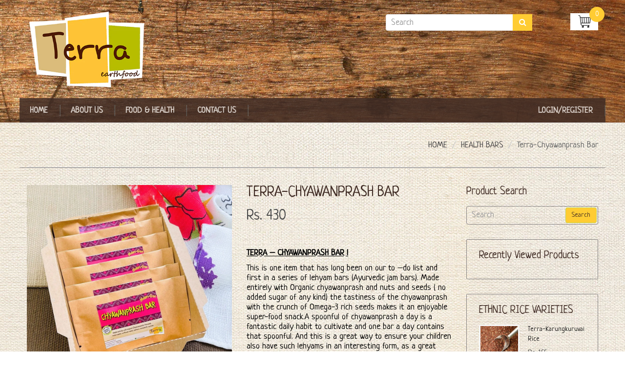

--- FILE ---
content_type: text/html; charset=utf-8
request_url: https://www.terraearthfood.com/products/terra-chyawanprashbar
body_size: 29689
content:
<!doctype html>
<!--[if IE 8]><html lang="en" class="ie8 js"> <![endif]-->
<!--[if (gt IE 9)|!(IE)]><!--><html lang="en" class="js"> <!--<![endif]-->
<head>
  <link href="//www.terraearthfood.com/cdn/shop/t/13/assets/fontname.css?v=48787978419500071291747751213" rel="stylesheet" type="text/css" media="all" />
  
  <link rel="shortcut icon" href="//www.terraearthfood.com/cdn/shop/t/13/assets/favicon.png?v=144853342008194588481472021177" type="image/png" />
  
  <meta charset="UTF-8">
  <meta http-equiv="Content-Type" content="text/html; charset=utf-8">
  <meta name="viewport" content="width=device-width, initial-scale=1, minimum-scale=1, maximum-scale=1" />
  <link rel="canonical" href="https://www.terraearthfood.com/products/terra-chyawanprashbar" />

  <!-- Title and description ================================================== -->
  <title>
    Terra-Chyawanprash Bar &ndash; Terra Earthfood
  </title>

  
  <meta name="description" content="TERRA – CHYAWANPRASH BAR ! This is one item that has long been on our to –do list and first in a series of lehyam bars (Ayurvedic jam bars). Made entirely with Organic chyawanprash and nuts and seeds ( no added sugar of any kind) the tastiness of the chyawanprash with the crunch of Omega-3 rich seeds makes it an enjoya">
  

  


  <meta property="og:type" content="product" />
  <meta property="og:title" content="Terra-Chyawanprash Bar" />
  
  <meta property="og:image" content="http://www.terraearthfood.com/cdn/shop/products/aa_grande.jpg?v=1654818282" />
  <meta property="og:image:secure_url" content="https://www.terraearthfood.com/cdn/shop/products/aa_grande.jpg?v=1654818282" />
  
  <meta property="og:image" content="http://www.terraearthfood.com/cdn/shop/products/5P6A3679a_grande.jpg?v=1763479364" />
  <meta property="og:image:secure_url" content="https://www.terraearthfood.com/cdn/shop/products/5P6A3679a_grande.jpg?v=1763479364" />
  
  <meta property="og:image" content="http://www.terraearthfood.com/cdn/shop/products/9b2b481c-6bbe-4d0b-bc82-17191c33bd0ea_grande.jpg?v=1763479364" />
  <meta property="og:image:secure_url" content="https://www.terraearthfood.com/cdn/shop/products/9b2b481c-6bbe-4d0b-bc82-17191c33bd0ea_grande.jpg?v=1763479364" />
  
  <meta property="og:image" content="http://www.terraearthfood.com/cdn/shop/products/NEWchyawanprashbar_grande.jpg?v=1654818282" />
  <meta property="og:image:secure_url" content="https://www.terraearthfood.com/cdn/shop/products/NEWchyawanprashbar_grande.jpg?v=1654818282" />
  
  <meta property="og:price:amount" content="75" />
  <meta property="og:price:currency" content="INR" />



<meta property="og:description" content="TERRA – CHYAWANPRASH BAR ! This is one item that has long been on our to –do list and first in a series of lehyam bars (Ayurvedic jam bars). Made entirely with Organic chyawanprash and nuts and seeds ( no added sugar of any kind) the tastiness of the chyawanprash with the crunch of Omega-3 rich seeds makes it an enjoya" />

<meta property="og:url" content="https://www.terraearthfood.com/products/terra-chyawanprashbar" />
<meta property="og:site_name" content="Terra Earthfood" />
  

<link href="//www.terraearthfood.com/cdn/shop/t/13/assets/jquery-ui.css?v=112911215867315273591471549994" rel="stylesheet" type="text/css" media="all" />

<link href="//www.terraearthfood.com/cdn/shop/t/13/assets/bootstrap.3x.css?v=108945821467277196061471549988" rel="stylesheet" type="text/css" media="all" />
<link href="//www.terraearthfood.com/cdn/shop/t/13/assets/jquery.owl.carousel.css?v=77657715448469033441471550008" rel="stylesheet" type="text/css" media="all" />

<link href="//www.terraearthfood.com/cdn/shop/t/13/assets/jquery.plugin.css?v=2010788235429756711712982648" rel="stylesheet" type="text/css" media="all" />

<link href="//www.terraearthfood.com/cdn/shop/t/13/assets/bc.toggle.scss.css?v=69635257126499343761712982648" rel="stylesheet" type="text/css" media="all" />
<link href="//www.terraearthfood.com/cdn/shop/t/13/assets/bc.global.scss.css?v=40206809460673119561712982648" rel="stylesheet" type="text/css" media="all" />
<link href="//www.terraearthfood.com/cdn/shop/t/13/assets/bc.style.scss.css?v=81893555450431773071747834146" rel="stylesheet" type="text/css" media="all" />
<link href="//www.terraearthfood.com/cdn/shop/t/13/assets/bc.responsive.scss.css?v=61423696378685663551712982648" rel="stylesheet" type="text/css" media="all" />

  <link href="//fonts.googleapis.com/css?family=Neucha:300italic,400italic,600italic,700italic,800italic,400,300,600,700,800" rel='stylesheet' type='text/css'>
<link href="//fonts.googleapis.com/css?family=Neucha:300italic,400italic,600italic,700italic,800italic,400,300,600,700,800" rel='stylesheet' type='text/css'>
<link href="//fonts.googleapis.com/css?family=Neucha:400,100,500,300,300italic,600,700,400italic,600italic,700italic" rel='stylesheet' type='text/css'>
<link href="//fonts.googleapis.com/css?family=Neucha:300italic,400italic,600italic,700italic,800italic,400,300,600,700,800" rel='stylesheet' type='text/css'>
<link rel="stylesheet" href="//maxcdn.bootstrapcdn.com/font-awesome/4.5.0/css/font-awesome.min.css">

  

<script src="//www.terraearthfood.com/cdn/shop/t/13/assets/jquery-1.9.1.min.js?v=95800296054546268251471549994" ></script>

<script src="//code.jquery.com/ui/1.9.1/jquery-ui.js"></script>

<script src="//www.terraearthfood.com/cdn/shop/t/13/assets/bootstrap.3x.min.js?v=133551432925901452781471549988" defer></script>

<script src="//www.terraearthfood.com/cdn/shop/t/13/assets/jquery.easing.1.3.js?v=183302368868080250061471549994" defer></script>

<script src="//www.terraearthfood.com/cdn/shop/t/13/assets/modernizr.js?v=48376380639843794271471549998"  async></script>



<script src="//www.terraearthfood.com/cdn/shop/t/13/assets/cookies.js?v=152021851494072641811471549989"></script>
<script src="//www.terraearthfood.com/cdn/shop/t/13/assets/jquery.fancybox.min.js?v=145951643271796414991471549994"></script>
<script src="//www.terraearthfood.com/cdn/shop/t/13/assets/jquery.jgrowl.min.js?v=87227353252943713011471549994" defer></script>
<script src="//www.terraearthfood.com/cdn/shop/t/13/assets/jquery.elevatezoom.min.js?v=123601637255686690921471549994" defer></script>
<script src="//www.terraearthfood.com/cdn/shop/t/13/assets/jquery.owl.carousel.min.js?v=33650824321397007901471549995" defer></script>
<script src="//www.terraearthfood.com/cdn/shop/t/13/assets/jquery.plugin.js?v=10681318543028800801471549995" defer></script>
<script src="//www.terraearthfood.com/cdn/shop/t/13/assets/jquery.countdown.js?v=12090125995840752651471549994" defer></script>

<script src="//www.terraearthfood.com/cdn/shop/t/13/assets/cart.js?v=169366680354182025121471549988" defer></script>
<script src="//www.terraearthfood.com/cdn/shop/t/13/assets/rivets-cart.min.js?v=49544620901609536631471550000" defer></script>

<script src="//www.terraearthfood.com/cdn/shop/t/13/assets/bc.ajax-search.js?v=21251916002271498451472470090" defer></script>




<script src="//www.terraearthfood.com/cdn/shop/t/13/assets/jquery.notify.min.js?v=86820410152038118811471549995" type="text/javascript"></script>


<script src="//www.terraearthfood.com/cdn/shop/t/13/assets/option_selection.js?v=15895070327792254761471549998" defer></script>



<script src="//www.terraearthfood.com/cdn/shop/t/13/assets/bc.global.js?v=164563687756304166751471550006" defer></script>
<script src="//www.terraearthfood.com/cdn/shop/t/13/assets/bc.slider.js?v=104441230606179398141471550007"></script>
<script src="//www.terraearthfood.com/cdn/shop/t/13/assets/bc.script.js?v=24766478674830108331471555805"></script>



  <script>window.performance && window.performance.mark && window.performance.mark('shopify.content_for_header.start');</script><meta name="facebook-domain-verification" content="uo59cpwk1uc6nu21usm3yuo5uhcote">
<meta id="shopify-digital-wallet" name="shopify-digital-wallet" content="/14044695/digital_wallets/dialog">
<link rel="alternate" type="application/json+oembed" href="https://www.terraearthfood.com/products/terra-chyawanprashbar.oembed">
<script async="async" src="/checkouts/internal/preloads.js?locale=en-IN"></script>
<script id="shopify-features" type="application/json">{"accessToken":"18653aec61b0a7bd5081929246791a35","betas":["rich-media-storefront-analytics"],"domain":"www.terraearthfood.com","predictiveSearch":true,"shopId":14044695,"locale":"en"}</script>
<script>var Shopify = Shopify || {};
Shopify.shop = "terra-earthfood.myshopify.com";
Shopify.locale = "en";
Shopify.currency = {"active":"INR","rate":"1.0"};
Shopify.country = "IN";
Shopify.theme = {"name":"www-terraearthfood-com-handy-1-3","id":120223297,"schema_name":null,"schema_version":null,"theme_store_id":null,"role":"main"};
Shopify.theme.handle = "null";
Shopify.theme.style = {"id":null,"handle":null};
Shopify.cdnHost = "www.terraearthfood.com/cdn";
Shopify.routes = Shopify.routes || {};
Shopify.routes.root = "/";</script>
<script type="module">!function(o){(o.Shopify=o.Shopify||{}).modules=!0}(window);</script>
<script>!function(o){function n(){var o=[];function n(){o.push(Array.prototype.slice.apply(arguments))}return n.q=o,n}var t=o.Shopify=o.Shopify||{};t.loadFeatures=n(),t.autoloadFeatures=n()}(window);</script>
<script id="shop-js-analytics" type="application/json">{"pageType":"product"}</script>
<script defer="defer" async type="module" src="//www.terraearthfood.com/cdn/shopifycloud/shop-js/modules/v2/client.init-shop-cart-sync_BN7fPSNr.en.esm.js"></script>
<script defer="defer" async type="module" src="//www.terraearthfood.com/cdn/shopifycloud/shop-js/modules/v2/chunk.common_Cbph3Kss.esm.js"></script>
<script defer="defer" async type="module" src="//www.terraearthfood.com/cdn/shopifycloud/shop-js/modules/v2/chunk.modal_DKumMAJ1.esm.js"></script>
<script type="module">
  await import("//www.terraearthfood.com/cdn/shopifycloud/shop-js/modules/v2/client.init-shop-cart-sync_BN7fPSNr.en.esm.js");
await import("//www.terraearthfood.com/cdn/shopifycloud/shop-js/modules/v2/chunk.common_Cbph3Kss.esm.js");
await import("//www.terraearthfood.com/cdn/shopifycloud/shop-js/modules/v2/chunk.modal_DKumMAJ1.esm.js");

  window.Shopify.SignInWithShop?.initShopCartSync?.({"fedCMEnabled":true,"windoidEnabled":true});

</script>
<script>(function() {
  var isLoaded = false;
  function asyncLoad() {
    if (isLoaded) return;
    isLoaded = true;
    var urls = ["https:\/\/cdn.nfcube.com\/instafeed-19cef836d6146a5478e06d1dd5be008d.js?shop=terra-earthfood.myshopify.com"];
    for (var i = 0; i < urls.length; i++) {
      var s = document.createElement('script');
      s.type = 'text/javascript';
      s.async = true;
      s.src = urls[i];
      var x = document.getElementsByTagName('script')[0];
      x.parentNode.insertBefore(s, x);
    }
  };
  if(window.attachEvent) {
    window.attachEvent('onload', asyncLoad);
  } else {
    window.addEventListener('load', asyncLoad, false);
  }
})();</script>
<script id="__st">var __st={"a":14044695,"offset":19800,"reqid":"a286f9e4-d42f-45fc-8795-eeca3fac58c5-1769877353","pageurl":"www.terraearthfood.com\/products\/terra-chyawanprashbar","u":"7bc80eb49c44","p":"product","rtyp":"product","rid":6591176867901};</script>
<script>window.ShopifyPaypalV4VisibilityTracking = true;</script>
<script id="captcha-bootstrap">!function(){'use strict';const t='contact',e='account',n='new_comment',o=[[t,t],['blogs',n],['comments',n],[t,'customer']],c=[[e,'customer_login'],[e,'guest_login'],[e,'recover_customer_password'],[e,'create_customer']],r=t=>t.map((([t,e])=>`form[action*='/${t}']:not([data-nocaptcha='true']) input[name='form_type'][value='${e}']`)).join(','),a=t=>()=>t?[...document.querySelectorAll(t)].map((t=>t.form)):[];function s(){const t=[...o],e=r(t);return a(e)}const i='password',u='form_key',d=['recaptcha-v3-token','g-recaptcha-response','h-captcha-response',i],f=()=>{try{return window.sessionStorage}catch{return}},m='__shopify_v',_=t=>t.elements[u];function p(t,e,n=!1){try{const o=window.sessionStorage,c=JSON.parse(o.getItem(e)),{data:r}=function(t){const{data:e,action:n}=t;return t[m]||n?{data:e,action:n}:{data:t,action:n}}(c);for(const[e,n]of Object.entries(r))t.elements[e]&&(t.elements[e].value=n);n&&o.removeItem(e)}catch(o){console.error('form repopulation failed',{error:o})}}const l='form_type',E='cptcha';function T(t){t.dataset[E]=!0}const w=window,h=w.document,L='Shopify',v='ce_forms',y='captcha';let A=!1;((t,e)=>{const n=(g='f06e6c50-85a8-45c8-87d0-21a2b65856fe',I='https://cdn.shopify.com/shopifycloud/storefront-forms-hcaptcha/ce_storefront_forms_captcha_hcaptcha.v1.5.2.iife.js',D={infoText:'Protected by hCaptcha',privacyText:'Privacy',termsText:'Terms'},(t,e,n)=>{const o=w[L][v],c=o.bindForm;if(c)return c(t,g,e,D).then(n);var r;o.q.push([[t,g,e,D],n]),r=I,A||(h.body.append(Object.assign(h.createElement('script'),{id:'captcha-provider',async:!0,src:r})),A=!0)});var g,I,D;w[L]=w[L]||{},w[L][v]=w[L][v]||{},w[L][v].q=[],w[L][y]=w[L][y]||{},w[L][y].protect=function(t,e){n(t,void 0,e),T(t)},Object.freeze(w[L][y]),function(t,e,n,w,h,L){const[v,y,A,g]=function(t,e,n){const i=e?o:[],u=t?c:[],d=[...i,...u],f=r(d),m=r(i),_=r(d.filter((([t,e])=>n.includes(e))));return[a(f),a(m),a(_),s()]}(w,h,L),I=t=>{const e=t.target;return e instanceof HTMLFormElement?e:e&&e.form},D=t=>v().includes(t);t.addEventListener('submit',(t=>{const e=I(t);if(!e)return;const n=D(e)&&!e.dataset.hcaptchaBound&&!e.dataset.recaptchaBound,o=_(e),c=g().includes(e)&&(!o||!o.value);(n||c)&&t.preventDefault(),c&&!n&&(function(t){try{if(!f())return;!function(t){const e=f();if(!e)return;const n=_(t);if(!n)return;const o=n.value;o&&e.removeItem(o)}(t);const e=Array.from(Array(32),(()=>Math.random().toString(36)[2])).join('');!function(t,e){_(t)||t.append(Object.assign(document.createElement('input'),{type:'hidden',name:u})),t.elements[u].value=e}(t,e),function(t,e){const n=f();if(!n)return;const o=[...t.querySelectorAll(`input[type='${i}']`)].map((({name:t})=>t)),c=[...d,...o],r={};for(const[a,s]of new FormData(t).entries())c.includes(a)||(r[a]=s);n.setItem(e,JSON.stringify({[m]:1,action:t.action,data:r}))}(t,e)}catch(e){console.error('failed to persist form',e)}}(e),e.submit())}));const S=(t,e)=>{t&&!t.dataset[E]&&(n(t,e.some((e=>e===t))),T(t))};for(const o of['focusin','change'])t.addEventListener(o,(t=>{const e=I(t);D(e)&&S(e,y())}));const B=e.get('form_key'),M=e.get(l),P=B&&M;t.addEventListener('DOMContentLoaded',(()=>{const t=y();if(P)for(const e of t)e.elements[l].value===M&&p(e,B);[...new Set([...A(),...v().filter((t=>'true'===t.dataset.shopifyCaptcha))])].forEach((e=>S(e,t)))}))}(h,new URLSearchParams(w.location.search),n,t,e,['guest_login'])})(!0,!0)}();</script>
<script integrity="sha256-4kQ18oKyAcykRKYeNunJcIwy7WH5gtpwJnB7kiuLZ1E=" data-source-attribution="shopify.loadfeatures" defer="defer" src="//www.terraearthfood.com/cdn/shopifycloud/storefront/assets/storefront/load_feature-a0a9edcb.js" crossorigin="anonymous"></script>
<script data-source-attribution="shopify.dynamic_checkout.dynamic.init">var Shopify=Shopify||{};Shopify.PaymentButton=Shopify.PaymentButton||{isStorefrontPortableWallets:!0,init:function(){window.Shopify.PaymentButton.init=function(){};var t=document.createElement("script");t.src="https://www.terraearthfood.com/cdn/shopifycloud/portable-wallets/latest/portable-wallets.en.js",t.type="module",document.head.appendChild(t)}};
</script>
<script data-source-attribution="shopify.dynamic_checkout.buyer_consent">
  function portableWalletsHideBuyerConsent(e){var t=document.getElementById("shopify-buyer-consent"),n=document.getElementById("shopify-subscription-policy-button");t&&n&&(t.classList.add("hidden"),t.setAttribute("aria-hidden","true"),n.removeEventListener("click",e))}function portableWalletsShowBuyerConsent(e){var t=document.getElementById("shopify-buyer-consent"),n=document.getElementById("shopify-subscription-policy-button");t&&n&&(t.classList.remove("hidden"),t.removeAttribute("aria-hidden"),n.addEventListener("click",e))}window.Shopify?.PaymentButton&&(window.Shopify.PaymentButton.hideBuyerConsent=portableWalletsHideBuyerConsent,window.Shopify.PaymentButton.showBuyerConsent=portableWalletsShowBuyerConsent);
</script>
<script data-source-attribution="shopify.dynamic_checkout.cart.bootstrap">document.addEventListener("DOMContentLoaded",(function(){function t(){return document.querySelector("shopify-accelerated-checkout-cart, shopify-accelerated-checkout")}if(t())Shopify.PaymentButton.init();else{new MutationObserver((function(e,n){t()&&(Shopify.PaymentButton.init(),n.disconnect())})).observe(document.body,{childList:!0,subtree:!0})}}));
</script>

<script>window.performance && window.performance.mark && window.performance.mark('shopify.content_for_header.end');</script>

<script src="//staticxx.s3.amazonaws.com/aio_stats_lib_v1.min.js?v=1.0"></script><!-- Start Advanced Store Localization Code: https://apps.shopify.com/advanced-geo-functions --><script type="text/javascript">
window.asl_location_override = function(type, location){
    localStorage.removeItem('country_override');
    localStorage.removeItem('region_override');
    localStorage.removeItem('zip_override');
    if(typeof location === '') localStorage.removeItem(type);
    else localStorage.setItem(type, location);
}
window.asl_deferload = function(){
    const asl_params = new URLSearchParams(window.location.search);
    var asl_override = '';     
    if(asl_params.has('region_redirected')) { localStorage.removeItem('zip_override'); localStorage.removeItem('country_override'); localStorage.removeItem('region_override'); }
        else if(asl_params.has('country_override')) { asl_override = '&country_override='+asl_params.get('country_override');  }
    else if(asl_params.has('region_override')){ asl_override = '&region_override='+asl_params.get('region_override');  localStorage.removeItem('country_override'); }
        else if(localStorage.getItem('country_override') !== null && localStorage.getItem('country_override') !== '')  asl_override = '&country_overridden='+localStorage.getItem('country_override');
    else if(localStorage.getItem('region_override') !== null && localStorage.getItem('region_override') !== '')  asl_override = '&region_overridden='+localStorage.getItem('region_override');  


    (function($){
        var asl_s = document.createElement("script"); 
        asl_s.src = "https://localize.shop-keeper.com/api.js?themeid=120223297&url="+encodeURIComponent(window.location.toString())+asl_override;
        asl_s.type = 'text/javascript';
        asl_s.onerror = function(){ $('style#asl_cleaner').remove(); $('style#asl_filter').remove(); $('style#asl_custom_filters').remove(); }
        try{
            document.getElementsByTagName("head")[0].appendChild(asl_s);
        } catch(error){
            $('style#asl_cleaner').remove(); 
            $('style#asl_custom_filters').remove();
            $('style#asl_filter').remove(); 
        }
    })(jQuery);
}
if(typeof jQuery === 'undefined'){
    var asl_jq = document.createElement("script"); 
    console.log('Advanced Store Localization: You should enable jQuery in "System" to speed up loading');
    asl_jq.src = "https://code.jquery.com/jquery-3.6.0.min.js";
    asl_jq.onload = function(){ asl_deferload(); }
    asl_jq.type = 'text/javascript';
    document.getElementsByTagName("head")[0].appendChild(asl_jq);
} else {
    asl_deferload();
}
</script>

<style id="asl_filter">
</style>
<style id="asl_cleaner">
.asl_discard  { visibility: none !important; opacity: 0 !important }
</style>
<style>
    </style>

<!-- End Advanced Store Localization Code --> 

<!-- BEGIN app block: shopify://apps/instafeed/blocks/head-block/c447db20-095d-4a10-9725-b5977662c9d5 --><link rel="preconnect" href="https://cdn.nfcube.com/">
<link rel="preconnect" href="https://scontent.cdninstagram.com/">


  <script>
    document.addEventListener('DOMContentLoaded', function () {
      let instafeedScript = document.createElement('script');

      
        instafeedScript.src = 'https://cdn.nfcube.com/instafeed-19cef836d6146a5478e06d1dd5be008d.js';
      

      document.body.appendChild(instafeedScript);
    });
  </script>





<!-- END app block --><link href="https://monorail-edge.shopifysvc.com" rel="dns-prefetch">
<script>(function(){if ("sendBeacon" in navigator && "performance" in window) {try {var session_token_from_headers = performance.getEntriesByType('navigation')[0].serverTiming.find(x => x.name == '_s').description;} catch {var session_token_from_headers = undefined;}var session_cookie_matches = document.cookie.match(/_shopify_s=([^;]*)/);var session_token_from_cookie = session_cookie_matches && session_cookie_matches.length === 2 ? session_cookie_matches[1] : "";var session_token = session_token_from_headers || session_token_from_cookie || "";function handle_abandonment_event(e) {var entries = performance.getEntries().filter(function(entry) {return /monorail-edge.shopifysvc.com/.test(entry.name);});if (!window.abandonment_tracked && entries.length === 0) {window.abandonment_tracked = true;var currentMs = Date.now();var navigation_start = performance.timing.navigationStart;var payload = {shop_id: 14044695,url: window.location.href,navigation_start,duration: currentMs - navigation_start,session_token,page_type: "product"};window.navigator.sendBeacon("https://monorail-edge.shopifysvc.com/v1/produce", JSON.stringify({schema_id: "online_store_buyer_site_abandonment/1.1",payload: payload,metadata: {event_created_at_ms: currentMs,event_sent_at_ms: currentMs}}));}}window.addEventListener('pagehide', handle_abandonment_event);}}());</script>
<script id="web-pixels-manager-setup">(function e(e,d,r,n,o){if(void 0===o&&(o={}),!Boolean(null===(a=null===(i=window.Shopify)||void 0===i?void 0:i.analytics)||void 0===a?void 0:a.replayQueue)){var i,a;window.Shopify=window.Shopify||{};var t=window.Shopify;t.analytics=t.analytics||{};var s=t.analytics;s.replayQueue=[],s.publish=function(e,d,r){return s.replayQueue.push([e,d,r]),!0};try{self.performance.mark("wpm:start")}catch(e){}var l=function(){var e={modern:/Edge?\/(1{2}[4-9]|1[2-9]\d|[2-9]\d{2}|\d{4,})\.\d+(\.\d+|)|Firefox\/(1{2}[4-9]|1[2-9]\d|[2-9]\d{2}|\d{4,})\.\d+(\.\d+|)|Chrom(ium|e)\/(9{2}|\d{3,})\.\d+(\.\d+|)|(Maci|X1{2}).+ Version\/(15\.\d+|(1[6-9]|[2-9]\d|\d{3,})\.\d+)([,.]\d+|)( \(\w+\)|)( Mobile\/\w+|) Safari\/|Chrome.+OPR\/(9{2}|\d{3,})\.\d+\.\d+|(CPU[ +]OS|iPhone[ +]OS|CPU[ +]iPhone|CPU IPhone OS|CPU iPad OS)[ +]+(15[._]\d+|(1[6-9]|[2-9]\d|\d{3,})[._]\d+)([._]\d+|)|Android:?[ /-](13[3-9]|1[4-9]\d|[2-9]\d{2}|\d{4,})(\.\d+|)(\.\d+|)|Android.+Firefox\/(13[5-9]|1[4-9]\d|[2-9]\d{2}|\d{4,})\.\d+(\.\d+|)|Android.+Chrom(ium|e)\/(13[3-9]|1[4-9]\d|[2-9]\d{2}|\d{4,})\.\d+(\.\d+|)|SamsungBrowser\/([2-9]\d|\d{3,})\.\d+/,legacy:/Edge?\/(1[6-9]|[2-9]\d|\d{3,})\.\d+(\.\d+|)|Firefox\/(5[4-9]|[6-9]\d|\d{3,})\.\d+(\.\d+|)|Chrom(ium|e)\/(5[1-9]|[6-9]\d|\d{3,})\.\d+(\.\d+|)([\d.]+$|.*Safari\/(?![\d.]+ Edge\/[\d.]+$))|(Maci|X1{2}).+ Version\/(10\.\d+|(1[1-9]|[2-9]\d|\d{3,})\.\d+)([,.]\d+|)( \(\w+\)|)( Mobile\/\w+|) Safari\/|Chrome.+OPR\/(3[89]|[4-9]\d|\d{3,})\.\d+\.\d+|(CPU[ +]OS|iPhone[ +]OS|CPU[ +]iPhone|CPU IPhone OS|CPU iPad OS)[ +]+(10[._]\d+|(1[1-9]|[2-9]\d|\d{3,})[._]\d+)([._]\d+|)|Android:?[ /-](13[3-9]|1[4-9]\d|[2-9]\d{2}|\d{4,})(\.\d+|)(\.\d+|)|Mobile Safari.+OPR\/([89]\d|\d{3,})\.\d+\.\d+|Android.+Firefox\/(13[5-9]|1[4-9]\d|[2-9]\d{2}|\d{4,})\.\d+(\.\d+|)|Android.+Chrom(ium|e)\/(13[3-9]|1[4-9]\d|[2-9]\d{2}|\d{4,})\.\d+(\.\d+|)|Android.+(UC? ?Browser|UCWEB|U3)[ /]?(15\.([5-9]|\d{2,})|(1[6-9]|[2-9]\d|\d{3,})\.\d+)\.\d+|SamsungBrowser\/(5\.\d+|([6-9]|\d{2,})\.\d+)|Android.+MQ{2}Browser\/(14(\.(9|\d{2,})|)|(1[5-9]|[2-9]\d|\d{3,})(\.\d+|))(\.\d+|)|K[Aa][Ii]OS\/(3\.\d+|([4-9]|\d{2,})\.\d+)(\.\d+|)/},d=e.modern,r=e.legacy,n=navigator.userAgent;return n.match(d)?"modern":n.match(r)?"legacy":"unknown"}(),u="modern"===l?"modern":"legacy",c=(null!=n?n:{modern:"",legacy:""})[u],f=function(e){return[e.baseUrl,"/wpm","/b",e.hashVersion,"modern"===e.buildTarget?"m":"l",".js"].join("")}({baseUrl:d,hashVersion:r,buildTarget:u}),m=function(e){var d=e.version,r=e.bundleTarget,n=e.surface,o=e.pageUrl,i=e.monorailEndpoint;return{emit:function(e){var a=e.status,t=e.errorMsg,s=(new Date).getTime(),l=JSON.stringify({metadata:{event_sent_at_ms:s},events:[{schema_id:"web_pixels_manager_load/3.1",payload:{version:d,bundle_target:r,page_url:o,status:a,surface:n,error_msg:t},metadata:{event_created_at_ms:s}}]});if(!i)return console&&console.warn&&console.warn("[Web Pixels Manager] No Monorail endpoint provided, skipping logging."),!1;try{return self.navigator.sendBeacon.bind(self.navigator)(i,l)}catch(e){}var u=new XMLHttpRequest;try{return u.open("POST",i,!0),u.setRequestHeader("Content-Type","text/plain"),u.send(l),!0}catch(e){return console&&console.warn&&console.warn("[Web Pixels Manager] Got an unhandled error while logging to Monorail."),!1}}}}({version:r,bundleTarget:l,surface:e.surface,pageUrl:self.location.href,monorailEndpoint:e.monorailEndpoint});try{o.browserTarget=l,function(e){var d=e.src,r=e.async,n=void 0===r||r,o=e.onload,i=e.onerror,a=e.sri,t=e.scriptDataAttributes,s=void 0===t?{}:t,l=document.createElement("script"),u=document.querySelector("head"),c=document.querySelector("body");if(l.async=n,l.src=d,a&&(l.integrity=a,l.crossOrigin="anonymous"),s)for(var f in s)if(Object.prototype.hasOwnProperty.call(s,f))try{l.dataset[f]=s[f]}catch(e){}if(o&&l.addEventListener("load",o),i&&l.addEventListener("error",i),u)u.appendChild(l);else{if(!c)throw new Error("Did not find a head or body element to append the script");c.appendChild(l)}}({src:f,async:!0,onload:function(){if(!function(){var e,d;return Boolean(null===(d=null===(e=window.Shopify)||void 0===e?void 0:e.analytics)||void 0===d?void 0:d.initialized)}()){var d=window.webPixelsManager.init(e)||void 0;if(d){var r=window.Shopify.analytics;r.replayQueue.forEach((function(e){var r=e[0],n=e[1],o=e[2];d.publishCustomEvent(r,n,o)})),r.replayQueue=[],r.publish=d.publishCustomEvent,r.visitor=d.visitor,r.initialized=!0}}},onerror:function(){return m.emit({status:"failed",errorMsg:"".concat(f," has failed to load")})},sri:function(e){var d=/^sha384-[A-Za-z0-9+/=]+$/;return"string"==typeof e&&d.test(e)}(c)?c:"",scriptDataAttributes:o}),m.emit({status:"loading"})}catch(e){m.emit({status:"failed",errorMsg:(null==e?void 0:e.message)||"Unknown error"})}}})({shopId: 14044695,storefrontBaseUrl: "https://www.terraearthfood.com",extensionsBaseUrl: "https://extensions.shopifycdn.com/cdn/shopifycloud/web-pixels-manager",monorailEndpoint: "https://monorail-edge.shopifysvc.com/unstable/produce_batch",surface: "storefront-renderer",enabledBetaFlags: ["2dca8a86"],webPixelsConfigList: [{"id":"591495229","configuration":"{\"webPixelName\":\"Judge.me\"}","eventPayloadVersion":"v1","runtimeContext":"STRICT","scriptVersion":"34ad157958823915625854214640f0bf","type":"APP","apiClientId":683015,"privacyPurposes":["ANALYTICS"],"dataSharingAdjustments":{"protectedCustomerApprovalScopes":["read_customer_email","read_customer_name","read_customer_personal_data","read_customer_phone"]}},{"id":"97484861","eventPayloadVersion":"v1","runtimeContext":"LAX","scriptVersion":"1","type":"CUSTOM","privacyPurposes":["ANALYTICS"],"name":"Google Analytics tag (migrated)"},{"id":"shopify-app-pixel","configuration":"{}","eventPayloadVersion":"v1","runtimeContext":"STRICT","scriptVersion":"0450","apiClientId":"shopify-pixel","type":"APP","privacyPurposes":["ANALYTICS","MARKETING"]},{"id":"shopify-custom-pixel","eventPayloadVersion":"v1","runtimeContext":"LAX","scriptVersion":"0450","apiClientId":"shopify-pixel","type":"CUSTOM","privacyPurposes":["ANALYTICS","MARKETING"]}],isMerchantRequest: false,initData: {"shop":{"name":"Terra Earthfood","paymentSettings":{"currencyCode":"INR"},"myshopifyDomain":"terra-earthfood.myshopify.com","countryCode":"IN","storefrontUrl":"https:\/\/www.terraearthfood.com"},"customer":null,"cart":null,"checkout":null,"productVariants":[{"price":{"amount":430.0,"currencyCode":"INR"},"product":{"title":"Terra-Chyawanprash Bar","vendor":"Terra","id":"6591176867901","untranslatedTitle":"Terra-Chyawanprash Bar","url":"\/products\/terra-chyawanprashbar","type":"Health Bar"},"id":"39353269846077","image":{"src":"\/\/www.terraearthfood.com\/cdn\/shop\/products\/9b2b481c-6bbe-4d0b-bc82-17191c33bd0ea.jpg?v=1763479364"},"sku":"TRCHYB6","title":"Box of 6","untranslatedTitle":"Box of 6"},{"price":{"amount":75.0,"currencyCode":"INR"},"product":{"title":"Terra-Chyawanprash Bar","vendor":"Terra","id":"6591176867901","untranslatedTitle":"Terra-Chyawanprash Bar","url":"\/products\/terra-chyawanprashbar","type":"Health Bar"},"id":"39353269813309","image":{"src":"\/\/www.terraearthfood.com\/cdn\/shop\/products\/5P6A3679a.jpg?v=1763479364"},"sku":"TRCHYB1","title":"Singles","untranslatedTitle":"Singles"}],"purchasingCompany":null},},"https://www.terraearthfood.com/cdn","1d2a099fw23dfb22ep557258f5m7a2edbae",{"modern":"","legacy":""},{"shopId":"14044695","storefrontBaseUrl":"https:\/\/www.terraearthfood.com","extensionBaseUrl":"https:\/\/extensions.shopifycdn.com\/cdn\/shopifycloud\/web-pixels-manager","surface":"storefront-renderer","enabledBetaFlags":"[\"2dca8a86\"]","isMerchantRequest":"false","hashVersion":"1d2a099fw23dfb22ep557258f5m7a2edbae","publish":"custom","events":"[[\"page_viewed\",{}],[\"product_viewed\",{\"productVariant\":{\"price\":{\"amount\":430.0,\"currencyCode\":\"INR\"},\"product\":{\"title\":\"Terra-Chyawanprash Bar\",\"vendor\":\"Terra\",\"id\":\"6591176867901\",\"untranslatedTitle\":\"Terra-Chyawanprash Bar\",\"url\":\"\/products\/terra-chyawanprashbar\",\"type\":\"Health Bar\"},\"id\":\"39353269846077\",\"image\":{\"src\":\"\/\/www.terraearthfood.com\/cdn\/shop\/products\/9b2b481c-6bbe-4d0b-bc82-17191c33bd0ea.jpg?v=1763479364\"},\"sku\":\"TRCHYB6\",\"title\":\"Box of 6\",\"untranslatedTitle\":\"Box of 6\"}}]]"});</script><script>
  window.ShopifyAnalytics = window.ShopifyAnalytics || {};
  window.ShopifyAnalytics.meta = window.ShopifyAnalytics.meta || {};
  window.ShopifyAnalytics.meta.currency = 'INR';
  var meta = {"product":{"id":6591176867901,"gid":"gid:\/\/shopify\/Product\/6591176867901","vendor":"Terra","type":"Health Bar","handle":"terra-chyawanprashbar","variants":[{"id":39353269846077,"price":43000,"name":"Terra-Chyawanprash Bar - Box of 6","public_title":"Box of 6","sku":"TRCHYB6"},{"id":39353269813309,"price":7500,"name":"Terra-Chyawanprash Bar - Singles","public_title":"Singles","sku":"TRCHYB1"}],"remote":false},"page":{"pageType":"product","resourceType":"product","resourceId":6591176867901,"requestId":"a286f9e4-d42f-45fc-8795-eeca3fac58c5-1769877353"}};
  for (var attr in meta) {
    window.ShopifyAnalytics.meta[attr] = meta[attr];
  }
</script>
<script class="analytics">
  (function () {
    var customDocumentWrite = function(content) {
      var jquery = null;

      if (window.jQuery) {
        jquery = window.jQuery;
      } else if (window.Checkout && window.Checkout.$) {
        jquery = window.Checkout.$;
      }

      if (jquery) {
        jquery('body').append(content);
      }
    };

    var hasLoggedConversion = function(token) {
      if (token) {
        return document.cookie.indexOf('loggedConversion=' + token) !== -1;
      }
      return false;
    }

    var setCookieIfConversion = function(token) {
      if (token) {
        var twoMonthsFromNow = new Date(Date.now());
        twoMonthsFromNow.setMonth(twoMonthsFromNow.getMonth() + 2);

        document.cookie = 'loggedConversion=' + token + '; expires=' + twoMonthsFromNow;
      }
    }

    var trekkie = window.ShopifyAnalytics.lib = window.trekkie = window.trekkie || [];
    if (trekkie.integrations) {
      return;
    }
    trekkie.methods = [
      'identify',
      'page',
      'ready',
      'track',
      'trackForm',
      'trackLink'
    ];
    trekkie.factory = function(method) {
      return function() {
        var args = Array.prototype.slice.call(arguments);
        args.unshift(method);
        trekkie.push(args);
        return trekkie;
      };
    };
    for (var i = 0; i < trekkie.methods.length; i++) {
      var key = trekkie.methods[i];
      trekkie[key] = trekkie.factory(key);
    }
    trekkie.load = function(config) {
      trekkie.config = config || {};
      trekkie.config.initialDocumentCookie = document.cookie;
      var first = document.getElementsByTagName('script')[0];
      var script = document.createElement('script');
      script.type = 'text/javascript';
      script.onerror = function(e) {
        var scriptFallback = document.createElement('script');
        scriptFallback.type = 'text/javascript';
        scriptFallback.onerror = function(error) {
                var Monorail = {
      produce: function produce(monorailDomain, schemaId, payload) {
        var currentMs = new Date().getTime();
        var event = {
          schema_id: schemaId,
          payload: payload,
          metadata: {
            event_created_at_ms: currentMs,
            event_sent_at_ms: currentMs
          }
        };
        return Monorail.sendRequest("https://" + monorailDomain + "/v1/produce", JSON.stringify(event));
      },
      sendRequest: function sendRequest(endpointUrl, payload) {
        // Try the sendBeacon API
        if (window && window.navigator && typeof window.navigator.sendBeacon === 'function' && typeof window.Blob === 'function' && !Monorail.isIos12()) {
          var blobData = new window.Blob([payload], {
            type: 'text/plain'
          });

          if (window.navigator.sendBeacon(endpointUrl, blobData)) {
            return true;
          } // sendBeacon was not successful

        } // XHR beacon

        var xhr = new XMLHttpRequest();

        try {
          xhr.open('POST', endpointUrl);
          xhr.setRequestHeader('Content-Type', 'text/plain');
          xhr.send(payload);
        } catch (e) {
          console.log(e);
        }

        return false;
      },
      isIos12: function isIos12() {
        return window.navigator.userAgent.lastIndexOf('iPhone; CPU iPhone OS 12_') !== -1 || window.navigator.userAgent.lastIndexOf('iPad; CPU OS 12_') !== -1;
      }
    };
    Monorail.produce('monorail-edge.shopifysvc.com',
      'trekkie_storefront_load_errors/1.1',
      {shop_id: 14044695,
      theme_id: 120223297,
      app_name: "storefront",
      context_url: window.location.href,
      source_url: "//www.terraearthfood.com/cdn/s/trekkie.storefront.c59ea00e0474b293ae6629561379568a2d7c4bba.min.js"});

        };
        scriptFallback.async = true;
        scriptFallback.src = '//www.terraearthfood.com/cdn/s/trekkie.storefront.c59ea00e0474b293ae6629561379568a2d7c4bba.min.js';
        first.parentNode.insertBefore(scriptFallback, first);
      };
      script.async = true;
      script.src = '//www.terraearthfood.com/cdn/s/trekkie.storefront.c59ea00e0474b293ae6629561379568a2d7c4bba.min.js';
      first.parentNode.insertBefore(script, first);
    };
    trekkie.load(
      {"Trekkie":{"appName":"storefront","development":false,"defaultAttributes":{"shopId":14044695,"isMerchantRequest":null,"themeId":120223297,"themeCityHash":"17694186528617481248","contentLanguage":"en","currency":"INR","eventMetadataId":"aefcd747-5239-40d4-bfd7-4bcdbc832318"},"isServerSideCookieWritingEnabled":true,"monorailRegion":"shop_domain","enabledBetaFlags":["65f19447","b5387b81"]},"Session Attribution":{},"S2S":{"facebookCapiEnabled":false,"source":"trekkie-storefront-renderer","apiClientId":580111}}
    );

    var loaded = false;
    trekkie.ready(function() {
      if (loaded) return;
      loaded = true;

      window.ShopifyAnalytics.lib = window.trekkie;

      var originalDocumentWrite = document.write;
      document.write = customDocumentWrite;
      try { window.ShopifyAnalytics.merchantGoogleAnalytics.call(this); } catch(error) {};
      document.write = originalDocumentWrite;

      window.ShopifyAnalytics.lib.page(null,{"pageType":"product","resourceType":"product","resourceId":6591176867901,"requestId":"a286f9e4-d42f-45fc-8795-eeca3fac58c5-1769877353","shopifyEmitted":true});

      var match = window.location.pathname.match(/checkouts\/(.+)\/(thank_you|post_purchase)/)
      var token = match? match[1]: undefined;
      if (!hasLoggedConversion(token)) {
        setCookieIfConversion(token);
        window.ShopifyAnalytics.lib.track("Viewed Product",{"currency":"INR","variantId":39353269846077,"productId":6591176867901,"productGid":"gid:\/\/shopify\/Product\/6591176867901","name":"Terra-Chyawanprash Bar - Box of 6","price":"430.00","sku":"TRCHYB6","brand":"Terra","variant":"Box of 6","category":"Health Bar","nonInteraction":true,"remote":false},undefined,undefined,{"shopifyEmitted":true});
      window.ShopifyAnalytics.lib.track("monorail:\/\/trekkie_storefront_viewed_product\/1.1",{"currency":"INR","variantId":39353269846077,"productId":6591176867901,"productGid":"gid:\/\/shopify\/Product\/6591176867901","name":"Terra-Chyawanprash Bar - Box of 6","price":"430.00","sku":"TRCHYB6","brand":"Terra","variant":"Box of 6","category":"Health Bar","nonInteraction":true,"remote":false,"referer":"https:\/\/www.terraearthfood.com\/products\/terra-chyawanprashbar"});
      }
    });


        var eventsListenerScript = document.createElement('script');
        eventsListenerScript.async = true;
        eventsListenerScript.src = "//www.terraearthfood.com/cdn/shopifycloud/storefront/assets/shop_events_listener-3da45d37.js";
        document.getElementsByTagName('head')[0].appendChild(eventsListenerScript);

})();</script>
  <script>
  if (!window.ga || (window.ga && typeof window.ga !== 'function')) {
    window.ga = function ga() {
      (window.ga.q = window.ga.q || []).push(arguments);
      if (window.Shopify && window.Shopify.analytics && typeof window.Shopify.analytics.publish === 'function') {
        window.Shopify.analytics.publish("ga_stub_called", {}, {sendTo: "google_osp_migration"});
      }
      console.error("Shopify's Google Analytics stub called with:", Array.from(arguments), "\nSee https://help.shopify.com/manual/promoting-marketing/pixels/pixel-migration#google for more information.");
    };
    if (window.Shopify && window.Shopify.analytics && typeof window.Shopify.analytics.publish === 'function') {
      window.Shopify.analytics.publish("ga_stub_initialized", {}, {sendTo: "google_osp_migration"});
    }
  }
</script>
<script
  defer
  src="https://www.terraearthfood.com/cdn/shopifycloud/perf-kit/shopify-perf-kit-3.1.0.min.js"
  data-application="storefront-renderer"
  data-shop-id="14044695"
  data-render-region="gcp-us-central1"
  data-page-type="product"
  data-theme-instance-id="120223297"
  data-theme-name=""
  data-theme-version=""
  data-monorail-region="shop_domain"
  data-resource-timing-sampling-rate="10"
  data-shs="true"
  data-shs-beacon="true"
  data-shs-export-with-fetch="true"
  data-shs-logs-sample-rate="1"
  data-shs-beacon-endpoint="https://www.terraearthfood.com/api/collect"
></script>
</head>

<body class="templateProduct">
  
  <div class="boxes-wrapper">
    
    <!-- Begin Menu Mobile-->
<div class="mobile-version visible-xs visible-sm">
  <div class="menu-mobile navbar">
    <div class="nav-collapse is-mobile-nav">
      <ul class="main-nav">
        <li class="li-on-mobile">
          <span>TERRA EARTH FOOD</span>
        </li>
        
        

  <li style= "" class="">
    
    
  
    <a href="/">
      <span>Home</span>
    </a>
  
  
  </li>



        
        

  <li style= "" class="">
    
    
  
    <a href="/pages/about-us">
      <span>About Us</span>
    </a>
  
  
  </li>



        
        

  <li style= "" class="">
    
    
  
    <a href="/collections/all">
      <span>Shop</span>
    </a>
  
  
  </li>



        
        

  <li style= "" class="">
    
    
  
    <a href="/pages/contact-us">
      <span>Contact Us</span>
    </a>
  
  
  </li>



        
        

  <li style= "float:right" class="">
    
    
  
    <a href="https://terra-earthfood.myshopify.com/account/login?">
      <span>Login/Register</span>
    </a>
  
  
  </li>



        
      </ul>   
    </div>
  </div>
</div>
<!-- End Menu Mobile-->
    
    
    <div class="cart-sb">
  <div id="cart-info">
    <div id="cart-content" class="cart-content">
      <div class="loading"></div>
    </div>
  </div>
</div>
    
    
    <div id="page-body">
      
      <!-- Begin Header -->
      
      <header class="header-content" data-stick="true">
        <div class="header-container">

  <div class="top-bar hidden-xs">
    <div class="container">
      <div class="row">

        <div class="top-bar-left col-md-4 col-sm-4 col-xs-12">
          <ul class="top-bar-list">
            

  

  






          </ul>
        </div>

        

        <div class="top-bar-right col-md-4 col-sm-4 col-xs-12">
          <ul class="list-inline">
            <!--<li class="currency dropdown-parent uppercase currency-block">
  <a class="currency_wrapper dropdown-toggle" href="javascript:;" data-toggle="dropdown">
    <span class="currency_code">INR</span>
    
  </a>
  
  

  <select class="currencies_src hide" name="currencies">
    
    
    <option value="INR" selected="selected">INR</option>
    
    
    <option value="USD">USD</option>
    
    
    
    <option value="EUR">EUR</option>
    
    
    
    <option value="GBP">GBP</option>
    
    
  </select>
</li>
-->




  


          </ul>
        </div>

      </div>
    </div>
  </div>

  <div class="header-main">
    
    <div class="container">
      <div class="visible-xs">
        <div class="logo-mobile">
          <a href="/" title="Terra Earthfood" class="logo-site">
            
            <img class="mobile-logo" src="//www.terraearthfood.com/cdn/shop/t/13/assets/logo@2x.png?v=147212292397827271161472022662" alt="Terra Earthfood" width="209" height="28" />
            
          </a>
        </div>

        <div class="header-mobile">
          <div class="navbar navbar-responsive-menu">
            <div class="btn-navbar responsive-menu" data-toggle="offcanvas">
              <span class="bar"></span>
              <span class="bar"></span>
              <span class="bar"></span>
            </div>
          </div>

          <div>
            
              <a href="/account" title="My Account">Login</a>
            
          </div>

          

          <!--<div class="currency dropdown-parent uppercase currency-block">
  <a class="currency_wrapper dropdown-toggle" href="javascript:;" data-toggle="dropdown">
    <span class="currency_code">INR</span>
    
  </a>
  
  

  <select class="currencies_src hide" name="currencies">
    
    
    <option value="INR" selected="selected">INR</option>
    
    
    <option value="USD">USD</option>
    
    
    
    <option value="EUR">EUR</option>
    
    
    
    <option value="GBP">GBP</option>
    
    
  </select>
</div>--->
        </div>
      </div>

      <div class="row">
        <div class="header-logo col-md-3 col-sm-12 hidden-xs">
          <a href="/" title="Terra Earthfood" class="logo-site">
            
            <img class="logo" src="//www.terraearthfood.com/cdn/shop/t/13/assets/logo.png?v=147212292397827271161472022662" alt="Terra Earthfood" />
            
          </a>
        </div>
        <br>
        
        <div class="header-other col-lg-9 col-md-9 col-sm-12">

          
          <div class="searchbox">
            <form id="search" class="navbar-form search" action="/search" method="get">
              <input type="hidden" name="type" value="product" />
              <input id="bc-product-search" type="text" name="q" class="form-control"  placeholder="Search" autocomplete="off" />
              <button type="submit" class="search-icon"></button>
            </form>

            
          </div>
          

          

          
          <div class="top-cart-holder">
            <div class="cart-target">		

              
              <a href="javascript:void(0)" class="basket cart-toggle" title="cart">
                <span class="number"><span class="n-item">0</span><span class="item"> item(s)</span></span>
              </a>

              

            </div>
          </div>
          

        </div>
      </div>
    </div>
    
    
    <div class="horizontal-menu-wrapper">
      <div class="container">   
        <div class="horizontal-menu dropdown-fix">
          <div class="sidemenu-holder">
            
            <div class="navigation">
              <nav class="navbar">
                <div class="collapse navbar-collapse">
                  <ul class="main-nav">
                    
                    

  <li style= "" class="">
    
    
  
    <a href="/">
      <span>Home</span>
    </a>
  
  
  </li>



                    
                    

  <li style= "" class="">
    
    
  
    <a href="/pages/about-us">
      <span>About us</span>
    </a>
  
  
  </li>



                    
                    

  <li style= "" class="">
    
    
  
    <a href="/collections/all">
      <span>FOOD & HEALTH</span>
    </a>
  
  
  </li>



                    
                    

  <li style= "" class="">
    
    
  
    <a href="/pages/contact-us">
      <span>Contact Us</span>
    </a>
  
  
  </li>



                    
                    

  <li style= "float:right" class="">
    
    
  
    <a href="https://terra-earthfood.myshopify.com/account/login?">
      <span>Login/Register</span>
    </a>
  
  
  </li>



                    
                  </ul>
                </div>
              </nav>
            </div>

          </div>
        </div>
      </div>
    </div>
    
    
  </div>

</div>
      </header>
      
      <!-- End Header -->
      
      <div id="body-content">
        <div class="container">

          <!-- Begin Breadcrumb-->

          
          <div id="breadcrumb" class="breadcrumb-holder">
  
  
          

          
            
  
  
  
    <div class="col-md-6 col-sm-6 col-xs-12">
        
            
                <div class="next-prev-product text-right">
                  

                  
                </div>
            
        
    </div>
  
    <div class="col-md-6 col-sm-6 col-xs-12">
        <ul class="breadcrumb">

            <li itemscope itemtype="http://data-vocabulary.org/Breadcrumb">
                <a itemprop="url" href="/">
                    <span itemprop="title" class="hide">Terra Earthfood</span>HOME
                </a>
            </li>

            

                
                    
                        <li itemscope itemtype="http://data-vocabulary.org/Breadcrumb" class="hide">
                            <a href="/collections/health-bars" itemprop="url">
                                <span itemprop="title">HEALTH BARS</span>
                            </a>
                        </li>
                        <li><a href="/collections/health-bars" title="">HEALTH BARS</a></li>
                  

                    
                

                <li itemscope itemtype="http://data-vocabulary.org/Breadcrumb" class="hide">
                    <a href="/products/terra-chyawanprashbar" itemprop="url">
                        <span itemprop="title">Terra-Chyawanprash Bar</span>
                    </a>
                </li>
          
               <!--added to make "Name_to_appear" metafield as DisplayName !-->
                
                
                
                
          
                <li class="active">Terra-Chyawanprash Bar</li>

            
          
        </ul>
    </div>
  
</div>
          

          <!-- End Breadcrumb-->


          

            <!-- Begin Left Column -->

            

            <!-- End Left Column-->


            <!-- Begin Main Content -->

            <div id="main-content" >

              <!-- Begin Slideshow -->

              

              <!-- End Slideshow -->

              <div class="main-content">
                
                <div itemscope itemtype="http://schema.org/Product">
  <meta itemprop="url" content="https://www.terraearthfood.com/products/terra-chyawanprashbar" />
  <meta itemprop="image" content="//www.terraearthfood.com/cdn/shop/products/aa_grande.jpg?v=1654818282">
  <span itemprop="name" class="hide">Terra-Chyawanprash Bar</span>

  <div class="row">
    
    
    
    <!-- Begin #col-main -->

    <div class="col-xs-12 col-sm-8 col-md-9">
      <div id="col-main" class="page-product product-single">

        <div class="product">
          <div class="row">

            <!-- Begin #product-image -->

            <div id="product-image" class="col-sm-12 col-md-6 product-image">
              <div class="product-image-inner row">
                 

                  
                  <a href="//www.terraearthfood.com/cdn/shop/products/9b2b481c-6bbe-4d0b-bc82-17191c33bd0ea_1024x1024.jpg?v=1763479364" class="featured-image elevatezoom">
                    <img id="product-featured-image" class="magniflier zoom-image" src="//www.terraearthfood.com/cdn/shop/products/9b2b481c-6bbe-4d0b-bc82-17191c33bd0ea_1024x1024.jpg?v=1763479364" data-zoom-image="//www.terraearthfood.com/cdn/shop/products/9b2b481c-6bbe-4d0b-bc82-17191c33bd0ea_1024x1024.jpg?v=1763479364" alt="Terra-Chyawanprash Bar" />
                  </a>

                  <div class="more-view-image">
                    <ul id="gallery-image" class="gallery-image-thumb">
                      
                      <li>
                        <a class="thumb-img active" data-image="//www.terraearthfood.com/cdn/shop/products/aa_1024x1024.jpg?v=1654818282" data-zoom-image="//www.terraearthfood.com/cdn/shop/products/aa_1024x1024.jpg?v=1654818282">
                          <img src="//www.terraearthfood.com/cdn/shop/products/aa_compact.jpg?v=1654818282" alt="Terra-Chyawanprash Bar">
                        </a>
                      </li>
                      
                      <li>
                        <a class="thumb-img" data-image="//www.terraearthfood.com/cdn/shop/products/5P6A3679a_1024x1024.jpg?v=1763479364" data-zoom-image="//www.terraearthfood.com/cdn/shop/products/5P6A3679a_1024x1024.jpg?v=1763479364">
                          <img src="//www.terraearthfood.com/cdn/shop/products/5P6A3679a_compact.jpg?v=1763479364" alt="Terra-Chyawanprash Bar">
                        </a>
                      </li>
                      
                      <li>
                        <a class="thumb-img" data-image="//www.terraearthfood.com/cdn/shop/products/9b2b481c-6bbe-4d0b-bc82-17191c33bd0ea_1024x1024.jpg?v=1763479364" data-zoom-image="//www.terraearthfood.com/cdn/shop/products/9b2b481c-6bbe-4d0b-bc82-17191c33bd0ea_1024x1024.jpg?v=1763479364">
                          <img src="//www.terraearthfood.com/cdn/shop/products/9b2b481c-6bbe-4d0b-bc82-17191c33bd0ea_compact.jpg?v=1763479364" alt="Terra-Chyawanprash Bar">
                        </a>
                      </li>
                      
                      <li>
                        <a class="thumb-img" data-image="//www.terraearthfood.com/cdn/shop/products/NEWchyawanprashbar_1024x1024.jpg?v=1654818282" data-zoom-image="//www.terraearthfood.com/cdn/shop/products/NEWchyawanprashbar_1024x1024.jpg?v=1654818282">
                          <img src="//www.terraearthfood.com/cdn/shop/products/NEWchyawanprashbar_compact.jpg?v=1654818282" alt="Terra-Chyawanprash Bar">
                        </a>
                      </li>
                      
                    </ul>
                  </div>

                

              </div>
            </div>

            <!-- End #product-image /- -->


            <!-- Begin #product-info -->

            <div id="product-info" class="col-sm-12 col-md-6 product-info">

              <div itemprop="offers" itemscope itemtype="http://schema.org/Offer">
                
                
                
                
                
                
                
                <h1 itemprop="name" content="Terra-Chyawanprash Bar" class="page-heading">TERRA-CHYAWANPRASH BAR</h1>
                <meta itemprop="priceCurrency" content="INR" />

                <div class="rating-links">
                  <div class="shopify-product-reviews-badge" data-id="6591176867901"></div>
                </div>

                <div id="purchase-6591176867901" class="product-price">
                  <div class="detail-price" itemprop="price">
                    Rs. 75
                  </div>
                </div>

                
                <link itemprop="availability" href="http://schema.org/InStock" />
                

                <div class="detail-deal"></div>

                <!--   <div class="short-description">
                  	
					TERRA – CHYAWANPRASH BAR !
This is one item that has long been on our to –do list and first in a series of lehyam bars (Ayurvedic jam bars). Made entirely with Organic chyawanprash and nuts and seeds ( no added sugar of any kind) the tastiness of the chyawanprash with the crunch of Omega-3 rich seeds makes it an enjoyable super-food snack.A spoonful of chyawanprash a day is a fantastic daily habit to cultivate and one bar a day contains that spoonful. And this is a great way to ensure your children also have such lehyams in an interesting form, as a great evening snack or morning bar.. Have one a day !
Immune Booster
Chyawanprash is a powerful immune bolster and aids the body in the production of haemoglobin and white blood cells. Chyawanprash detoxifies the body and cleanses the blood, liver, spleen and the lungs. It is said to enhance youthfulness and promotes healthy muscle mass and tones the body.
Respiratory Health
Chyawanprash promotes lung power. It nourishes the mucous membrane and helps in maintaining the respiratory passage clean and clear. It supports natural resistance, lends strength, energy and combat infections by boosting overall health and wellbeing.
                </div>  -->
                
                <div class="short-description">
                  	
					<p class="MsoNormal" style="margin-bottom: 0in; line-height: normal; background: none; border: none; mso-padding-alt: 30.0pt 31.0pt 31.0pt 31.0pt; mso-border-shadow: yes;"><b><u><span style="mso-ascii-font-family: Calibri; mso-ascii-theme-font: minor-latin; mso-hansi-font-family: Calibri; mso-hansi-theme-font: minor-latin; mso-bidi-font-family: Calibri; mso-bidi-theme-font: minor-latin; color: black; mso-color-alt: windowtext; mso-ansi-language: EN-IN;">TERRA – CHYAWANPRASH BAR !</span></u></b><span style="mso-ascii-font-family: Calibri; mso-ascii-theme-font: minor-latin; mso-hansi-font-family: Calibri; mso-hansi-theme-font: minor-latin; mso-bidi-font-family: Calibri; mso-bidi-theme-font: minor-latin; mso-ansi-language: EN-IN;"></span></p>
<p class="MsoNormal" style="margin-bottom: 0in; line-height: normal; background: none; border: none; mso-padding-alt: 30.0pt 31.0pt 31.0pt 31.0pt; mso-border-shadow: yes;"><span style="mso-ascii-font-family: Calibri; mso-ascii-theme-font: minor-latin; mso-hansi-font-family: Calibri; mso-hansi-theme-font: minor-latin; mso-bidi-font-family: Calibri; mso-bidi-theme-font: minor-latin; color: black; mso-color-alt: windowtext; mso-ansi-language: EN-IN;">This is one item that has long been on our to –do list and first in a series of lehyam bars (Ayurvedic jam bars). Made entirely with Organic chyawanprash and nuts and seeds ( no added sugar of any kind) the tastiness of the chyawanprash with the crunch of Omega-3 rich seeds makes it an enjoyable super-food snack.A spoonful of chyawanprash a day is a fantastic daily habit to cultivate and one bar a day contains that spoonful. And this is a great way to ensure your children also have such lehyams in an interesting form, as a great evening snack or morning bar.. Have one a day !</span><span style="mso-ascii-font-family: Calibri; mso-ascii-theme-font: minor-latin; mso-hansi-font-family: Calibri; mso-hansi-theme-font: minor-latin; mso-bidi-font-family: Calibri; mso-bidi-theme-font: minor-latin; mso-ansi-language: EN-IN;"></span></p>
<p class="MsoNormal" style="margin-bottom: 0in; line-height: normal; background: none; border: none; mso-padding-alt: 30.0pt 31.0pt 31.0pt 31.0pt; mso-border-shadow: yes;"><b><span style="mso-ascii-font-family: Calibri; mso-ascii-theme-font: minor-latin; mso-hansi-font-family: Calibri; mso-hansi-theme-font: minor-latin; mso-bidi-font-family: Calibri; mso-bidi-theme-font: minor-latin; color: black; mso-color-alt: windowtext; mso-ansi-language: EN-IN;">Immune Booster</span></b><span style="mso-ascii-font-family: Calibri; mso-ascii-theme-font: minor-latin; mso-hansi-font-family: Calibri; mso-hansi-theme-font: minor-latin; mso-bidi-font-family: Calibri; mso-bidi-theme-font: minor-latin; mso-ansi-language: EN-IN;"></span></p>
<p class="MsoNormal" style="margin-bottom: 0in; line-height: normal; background: none; border: none; mso-padding-alt: 30.0pt 31.0pt 31.0pt 31.0pt; mso-border-shadow: yes;"><span style="mso-ascii-font-family: Calibri; mso-ascii-theme-font: minor-latin; mso-hansi-font-family: Calibri; mso-hansi-theme-font: minor-latin; mso-bidi-font-family: Calibri; mso-bidi-theme-font: minor-latin; color: black; mso-color-alt: windowtext; mso-ansi-language: EN-IN;">Chyawanprash is a powerful immune bolster and aids the body in the production of haemoglobin and white blood cells. Chyawanprash detoxifies the body and cleanses the blood, liver, spleen and the lungs. It is said to enhance youthfulness and promotes healthy muscle mass and tones the body.</span><span style="mso-ascii-font-family: Calibri; mso-ascii-theme-font: minor-latin; mso-hansi-font-family: Calibri; mso-hansi-theme-font: minor-latin; mso-bidi-font-family: Calibri; mso-bidi-theme-font: minor-latin; mso-ansi-language: EN-IN;"></span></p>
<p class="MsoNormal" style="margin-bottom: 0in; line-height: normal; background: none; border: none; mso-padding-alt: 30.0pt 31.0pt 31.0pt 31.0pt; mso-border-shadow: yes;"><b><span style="mso-ascii-font-family: Calibri; mso-ascii-theme-font: minor-latin; mso-hansi-font-family: Calibri; mso-hansi-theme-font: minor-latin; mso-bidi-font-family: Calibri; mso-bidi-theme-font: minor-latin; color: black; mso-color-alt: windowtext; mso-ansi-language: EN-IN;">Respiratory Health</span></b><span style="mso-ascii-font-family: Calibri; mso-ascii-theme-font: minor-latin; mso-hansi-font-family: Calibri; mso-hansi-theme-font: minor-latin; mso-bidi-font-family: Calibri; mso-bidi-theme-font: minor-latin; mso-ansi-language: EN-IN;"></span></p>
<p class="MsoNormal" style="margin-bottom: 0in; line-height: normal; background: none; border: none; mso-padding-alt: 30.0pt 31.0pt 31.0pt 31.0pt; mso-border-shadow: yes;"><span style="mso-ascii-font-family: Calibri; mso-ascii-theme-font: minor-latin; mso-hansi-font-family: Calibri; mso-hansi-theme-font: minor-latin; mso-bidi-font-family: Calibri; mso-bidi-theme-font: minor-latin; color: black; mso-color-alt: windowtext; mso-ansi-language: EN-IN;">Chyawanprash promotes lung power. It nourishes the mucous membrane and helps in maintaining the respiratory passage clean and clear. It supports natural resistance, lends strength, energy and combat infections by boosting overall health and wellbeing.</span></p>
                </div> 
               
                
                
		
                

                  
                  
                  
                          
                  <div class="group-cw">
                    <form action="/cart/add" method="post" class="product-action variants" enctype="multipart/form-data">
                      <div id="product-action-6591176867901"  class="options">

                        <div class="variants-wrapper clearfix"> 
                          <select id="product-select-6591176867901" name="id" style="display:none;border: 1px solid #848080;">
                            

                              
                                <option  selected="selected"  value="39353269846077">Box of 6</option>

                              

                            

                              
                                <option  value="39353269813309">Singles</option>

                              

                            
                          </select>
                        </div>

                        

                        

                        <div class="qty-add-cart">
                          <div class="quantity-product">
                            <div class="quantity">
                              <input type="number" id="quantity" class="item-quantity" name="quantity" value="1" style="border-radius:4px;border:1px solid #848080"/>
                              <span class="qty-wrapper">
                                <span class="qty-inner">

                                  <span class="qty-up" title="Increase" data-src="#quantity">
                                    <i class="fa fa-plus"></i>
                                  </span>

                                  <span class="qty-down" title="Decrease" data-src="#quantity">
                                    <i class="fa fa-minus"></i>
                                  </span>

                                </span>
                              </span>
                            </div>
                          </div>
                          
      
                          
<!--                           <div class="qty-add-cart" style="display:none"> -->

                          <div class="action-button">
                            <button id="add-to-cart" class="add-to-cart btn btn-default" disabled="" type="button">Add to cart</button>
                          </div>
                        </div>

                      </div>
                    </form>
                  </div>

                

                <div class="product-availability-wrapper">
                  <ul class="list-unstyled">
                    <li>
                      <span style="color: #646565 ">Brand:</span>
                      TERRA
                    </li>

                          

                    
                    
					
                    
                     <!-- Categories have been commented out /- -->
                    
                    
                    
                    
<!--                     <li> -->
<!--                       <span>Type:</span> -->
<!--                       Health Bar -->
<!--                     </li> -->
                  </ul>
                </div>

                

                <!-- endif product.avaiable /- -->

              </div>

            </div>

            <!-- End #product-info /- -->

          </div>
        </div>

        <!-- End .product /- -->

        



<div class="product-simple-tab">
  <div role="tabpanel">

    <!-- Nav tabs -->
    <ul class="nav nav-tabs" role="tablist">
      
      
      
      
      
    </ul>

    <div class="tab-content">
      
      
      
      
      
      
      <div role="tabpanel" class="tab-pane" id="tabs-1">
        <p class="MsoNormal" style="margin-bottom: 0in; line-height: normal; background: none; border: none; mso-padding-alt: 30.0pt 31.0pt 31.0pt 31.0pt; mso-border-shadow: yes;"><b><u><span style="mso-ascii-font-family: Calibri; mso-ascii-theme-font: minor-latin; mso-hansi-font-family: Calibri; mso-hansi-theme-font: minor-latin; mso-bidi-font-family: Calibri; mso-bidi-theme-font: minor-latin; color: black; mso-color-alt: windowtext; mso-ansi-language: EN-IN;">TERRA – CHYAWANPRASH BAR !</span></u></b><span style="mso-ascii-font-family: Calibri; mso-ascii-theme-font: minor-latin; mso-hansi-font-family: Calibri; mso-hansi-theme-font: minor-latin; mso-bidi-font-family: Calibri; mso-bidi-theme-font: minor-latin; mso-ansi-language: EN-IN;"></span></p>
<p class="MsoNormal" style="margin-bottom: 0in; line-height: normal; background: none; border: none; mso-padding-alt: 30.0pt 31.0pt 31.0pt 31.0pt; mso-border-shadow: yes;"><span style="mso-ascii-font-family: Calibri; mso-ascii-theme-font: minor-latin; mso-hansi-font-family: Calibri; mso-hansi-theme-font: minor-latin; mso-bidi-font-family: Calibri; mso-bidi-theme-font: minor-latin; color: black; mso-color-alt: windowtext; mso-ansi-language: EN-IN;">This is one item that has long been on our to –do list and first in a series of lehyam bars (Ayurvedic jam bars). Made entirely with Organic chyawanprash and nuts and seeds ( no added sugar of any kind) the tastiness of the chyawanprash with the crunch of Omega-3 rich seeds makes it an enjoyable super-food snack.A spoonful of chyawanprash a day is a fantastic daily habit to cultivate and one bar a day contains that spoonful. And this is a great way to ensure your children also have such lehyams in an interesting form, as a great evening snack or morning bar.. Have one a day !</span><span style="mso-ascii-font-family: Calibri; mso-ascii-theme-font: minor-latin; mso-hansi-font-family: Calibri; mso-hansi-theme-font: minor-latin; mso-bidi-font-family: Calibri; mso-bidi-theme-font: minor-latin; mso-ansi-language: EN-IN;"></span></p>
<p class="MsoNormal" style="margin-bottom: 0in; line-height: normal; background: none; border: none; mso-padding-alt: 30.0pt 31.0pt 31.0pt 31.0pt; mso-border-shadow: yes;"><b><span style="mso-ascii-font-family: Calibri; mso-ascii-theme-font: minor-latin; mso-hansi-font-family: Calibri; mso-hansi-theme-font: minor-latin; mso-bidi-font-family: Calibri; mso-bidi-theme-font: minor-latin; color: black; mso-color-alt: windowtext; mso-ansi-language: EN-IN;">Immune Booster</span></b><span style="mso-ascii-font-family: Calibri; mso-ascii-theme-font: minor-latin; mso-hansi-font-family: Calibri; mso-hansi-theme-font: minor-latin; mso-bidi-font-family: Calibri; mso-bidi-theme-font: minor-latin; mso-ansi-language: EN-IN;"></span></p>
<p class="MsoNormal" style="margin-bottom: 0in; line-height: normal; background: none; border: none; mso-padding-alt: 30.0pt 31.0pt 31.0pt 31.0pt; mso-border-shadow: yes;"><span style="mso-ascii-font-family: Calibri; mso-ascii-theme-font: minor-latin; mso-hansi-font-family: Calibri; mso-hansi-theme-font: minor-latin; mso-bidi-font-family: Calibri; mso-bidi-theme-font: minor-latin; color: black; mso-color-alt: windowtext; mso-ansi-language: EN-IN;">Chyawanprash is a powerful immune bolster and aids the body in the production of haemoglobin and white blood cells. Chyawanprash detoxifies the body and cleanses the blood, liver, spleen and the lungs. It is said to enhance youthfulness and promotes healthy muscle mass and tones the body.</span><span style="mso-ascii-font-family: Calibri; mso-ascii-theme-font: minor-latin; mso-hansi-font-family: Calibri; mso-hansi-theme-font: minor-latin; mso-bidi-font-family: Calibri; mso-bidi-theme-font: minor-latin; mso-ansi-language: EN-IN;"></span></p>
<p class="MsoNormal" style="margin-bottom: 0in; line-height: normal; background: none; border: none; mso-padding-alt: 30.0pt 31.0pt 31.0pt 31.0pt; mso-border-shadow: yes;"><b><span style="mso-ascii-font-family: Calibri; mso-ascii-theme-font: minor-latin; mso-hansi-font-family: Calibri; mso-hansi-theme-font: minor-latin; mso-bidi-font-family: Calibri; mso-bidi-theme-font: minor-latin; color: black; mso-color-alt: windowtext; mso-ansi-language: EN-IN;">Respiratory Health</span></b><span style="mso-ascii-font-family: Calibri; mso-ascii-theme-font: minor-latin; mso-hansi-font-family: Calibri; mso-hansi-theme-font: minor-latin; mso-bidi-font-family: Calibri; mso-bidi-theme-font: minor-latin; mso-ansi-language: EN-IN;"></span></p>
<p class="MsoNormal" style="margin-bottom: 0in; line-height: normal; background: none; border: none; mso-padding-alt: 30.0pt 31.0pt 31.0pt 31.0pt; mso-border-shadow: yes;"><span style="mso-ascii-font-family: Calibri; mso-ascii-theme-font: minor-latin; mso-hansi-font-family: Calibri; mso-hansi-theme-font: minor-latin; mso-bidi-font-family: Calibri; mso-bidi-theme-font: minor-latin; color: black; mso-color-alt: windowtext; mso-ansi-language: EN-IN;">Chyawanprash promotes lung power. It nourishes the mucous membrane and helps in maintaining the respiratory passage clean and clear. It supports natural resistance, lends strength, energy and combat infections by boosting overall health and wellbeing.</span></p>
      </div>
      
      
      
    </div>

  </div>
</div>


        
        
  <div id="same_vendor_item" class="home-carousel">

    

    

      
      
      <h4>More Products by&nbsp;Terra</h4>
      

      <div class="same-vendor-items">
        
        
        
          
            
        
          
        
        
        
          
            
              
                <div class="product-wrapper">

  <div class="product-head">

    <div class="product-image">

      
      

      <div class="featured-img switch">
        <a href="/collections/health-bars/products/terra-rose-dates-bar"> 

          <img class="featured-image front" src="//www.terraearthfood.com/cdn/shop/files/Terra-RoseDatesBar_large.jpg?v=1693015530" alt="Terra-Rose Dates Bar" />
          
          <span class="hidden-sm hidden-xs">
            <img src="//www.terraearthfood.com/cdn/shop/products/d976b8f5-520a-456f-8b4f-c68d8b48980b_large.jpg?v=1693015530" class="back" alt="Terra-Rose Dates Bar" />    
          </span>
          
          

        </a>
      </div>

      <div class="product-button">
        

        
        <div data-handle="terra-rose-dates-bar" data-target="#quick-shop-popup" class="quick_shop quick-shop-button hidden-sm hidden-xs" data-toggle="modal" title="Quick View">
          <span class="quick-view-icon"></span>
          <span class="json hide">{"id":6797215432765,"title":"Terra-Rose Dates Bar","handle":"terra-rose-dates-bar","description":"\u003cp\u003e\u003cspan style=\"text-decoration: underline;\"\u003e\u003cstrong\u003eTERRA ROSE PETAL-DATES BAR\u003c\/strong\u003e\u003c\/span\u003e\u003c\/p\u003e\n\u003cp\u003eThis super tasty, unique, aromatic Omega-3 rich bar sings with the flavour of organic, sundried rose petals, like gulkhand sweetened with dates and filled with all the goodness of almonds, sunflower seeds, pumpkin seeds and melon seeds. This is a must-try\u003c\/p\u003e\n\u003cp\u003eRose is a Healing Flower, contains polyphenols, powerful antioxidants that protect your body from free radicals and cell damage. Roses are also loaded with vitamins and minerals that support your immune system, contain antibacterial properties, and soothe stress and anxiety with their softly sweet scent.\u003c\/p\u003e\n\u003cdiv\u003e\n\u003cul\u003e\n\u003cli\u003eRose supports your immune system being loaded with Vitamin C\u003c\/li\u003e\n\u003cli\u003eRose is also said to ease uncomfortable PMS symptoms\u003c\/li\u003e\n\u003cli\u003eStudies have shown that roses have mood-boosting and stress relieving properties.\u003c\/li\u003e\n\u003c\/ul\u003e\n\u003c\/div\u003e","published_at":"2022-06-10T04:59:57+05:30","created_at":"2022-06-10T04:59:57+05:30","vendor":"Terra","type":"Health Bar","tags":["12%","Breakfast Bar","Energy Bar","Gluten-free","Health Bar","Kitchen Team1","section3","Snacks","Sweets"],"price":7500,"price_min":7500,"price_max":43000,"available":true,"price_varies":true,"compare_at_price":null,"compare_at_price_min":0,"compare_at_price_max":0,"compare_at_price_varies":false,"variants":[{"id":39989523251261,"title":"Box of 6","option1":"Box of 6","option2":null,"option3":null,"sku":"TRRDBr6","requires_shipping":true,"taxable":true,"featured_image":null,"available":true,"name":"Terra-Rose Dates Bar - Box of 6","public_title":"Box of 6","options":["Box of 6"],"price":43000,"weight":200,"compare_at_price":null,"inventory_quantity":-11,"inventory_management":"shopify","inventory_policy":"continue","barcode":"","requires_selling_plan":false,"selling_plan_allocations":[]},{"id":39989523218493,"title":"Singles","option1":"Singles","option2":null,"option3":null,"sku":"TRRDBr1","requires_shipping":true,"taxable":true,"featured_image":null,"available":true,"name":"Terra-Rose Dates Bar - Singles","public_title":"Singles","options":["Singles"],"price":7500,"weight":35,"compare_at_price":null,"inventory_quantity":29,"inventory_management":"shopify","inventory_policy":"continue","barcode":"","requires_selling_plan":false,"selling_plan_allocations":[]}],"images":["\/\/www.terraearthfood.com\/cdn\/shop\/files\/Terra-RoseDatesBar.jpg?v=1693015530","\/\/www.terraearthfood.com\/cdn\/shop\/products\/d976b8f5-520a-456f-8b4f-c68d8b48980b.jpg?v=1693015530","\/\/www.terraearthfood.com\/cdn\/shop\/files\/NEWRosePetalBar_748d19ba-4a24-4043-9b1c-df73a2efb4ee.jpg?v=1693015568"],"featured_image":"\/\/www.terraearthfood.com\/cdn\/shop\/files\/Terra-RoseDatesBar.jpg?v=1693015530","options":["Packing type"],"media":[{"alt":null,"id":23310484734013,"position":1,"preview_image":{"aspect_ratio":1.0,"height":1421,"width":1421,"src":"\/\/www.terraearthfood.com\/cdn\/shop\/files\/Terra-RoseDatesBar.jpg?v=1693015530"},"aspect_ratio":1.0,"height":1421,"media_type":"image","src":"\/\/www.terraearthfood.com\/cdn\/shop\/files\/Terra-RoseDatesBar.jpg?v=1693015530","width":1421},{"alt":null,"id":21369485426749,"position":2,"preview_image":{"aspect_ratio":1.005,"height":1274,"width":1280,"src":"\/\/www.terraearthfood.com\/cdn\/shop\/products\/d976b8f5-520a-456f-8b4f-c68d8b48980b.jpg?v=1693015530"},"aspect_ratio":1.005,"height":1274,"media_type":"image","src":"\/\/www.terraearthfood.com\/cdn\/shop\/products\/d976b8f5-520a-456f-8b4f-c68d8b48980b.jpg?v=1693015530","width":1280},{"alt":null,"id":23310485684285,"position":3,"preview_image":{"aspect_ratio":1.0,"height":2010,"width":2010,"src":"\/\/www.terraearthfood.com\/cdn\/shop\/files\/NEWRosePetalBar_748d19ba-4a24-4043-9b1c-df73a2efb4ee.jpg?v=1693015568"},"aspect_ratio":1.0,"height":2010,"media_type":"image","src":"\/\/www.terraearthfood.com\/cdn\/shop\/files\/NEWRosePetalBar_748d19ba-4a24-4043-9b1c-df73a2efb4ee.jpg?v=1693015568","width":2010}],"requires_selling_plan":false,"selling_plan_groups":[],"content":"\u003cp\u003e\u003cspan style=\"text-decoration: underline;\"\u003e\u003cstrong\u003eTERRA ROSE PETAL-DATES BAR\u003c\/strong\u003e\u003c\/span\u003e\u003c\/p\u003e\n\u003cp\u003eThis super tasty, unique, aromatic Omega-3 rich bar sings with the flavour of organic, sundried rose petals, like gulkhand sweetened with dates and filled with all the goodness of almonds, sunflower seeds, pumpkin seeds and melon seeds. This is a must-try\u003c\/p\u003e\n\u003cp\u003eRose is a Healing Flower, contains polyphenols, powerful antioxidants that protect your body from free radicals and cell damage. Roses are also loaded with vitamins and minerals that support your immune system, contain antibacterial properties, and soothe stress and anxiety with their softly sweet scent.\u003c\/p\u003e\n\u003cdiv\u003e\n\u003cul\u003e\n\u003cli\u003eRose supports your immune system being loaded with Vitamin C\u003c\/li\u003e\n\u003cli\u003eRose is also said to ease uncomfortable PMS symptoms\u003c\/li\u003e\n\u003cli\u003eStudies have shown that roses have mood-boosting and stress relieving properties.\u003c\/li\u003e\n\u003c\/ul\u003e\n\u003c\/div\u003e"}</span>
        </div>
        
      </div>

    </div>

    

    
    
    

  </div>

  <div class="product-content">
    <div class="pc-inner">
         
      <!--added to make "Name_to_appear" metafield as DisplayName !-->          
         

          
      
      <h5 class="product-name">
        <a href="/collections/health-bars/products/terra-rose-dates-bar">Terra-Rose Dates Bar</a>
      </h5>
      
<!--       <div class="product-description only-list">
        TERRA ROSE PETAL-DATES BAR This super tasty, unique, aromatic Omega-3 rich bar sings with the...
      </div> -->

      <div class="product-review">
        <span class="shopify-product-reviews-badge" data-id="6797215432765"></span>
      </div>

      <div class="product-price">
        

        
        <span class="price">
           
          Rs. 75
          
        </span>

          

        
      </div>
      
      
      <div class="product-variant-details">
        
        
        
        
          

          
        
          
          <span>Box of 6 / Singles</span>
          
        
      </div>

      <div class="add-cart-button">     
        
        <a href="/collections/health-bars/products/terra-rose-dates-bar" class="btn-default select-options" title="Select options"><i class="fa fa-shopping-cart"></i></a>

        
      </div>


    </div>
  </div>

</div>


              
            
          
        
        
        
          
            
              
                <div class="product-wrapper">

  <div class="product-head">

    <div class="product-image">

      
      

      <div class="featured-img switch">
        <a href="/collections/health-bars/products/terra-assorted-bites"> 

          <img class="featured-image front" src="//www.terraearthfood.com/cdn/shop/files/assortedbites-01_large.jpg?v=1686865157" alt="Terra-Assorted Healthy Bites" />
          
          <span class="hidden-sm hidden-xs">
            <img src="//www.terraearthfood.com/cdn/shop/products/Assorted-bites-7-8cm-dia-circle_large.jpg?v=1686865157" class="back" alt="Terra-Assorted Healthy Bites" />    
          </span>
          
          

        </a>
      </div>

      <div class="product-button">
        

        
        <div data-handle="terra-assorted-bites" data-target="#quick-shop-popup" class="quick_shop quick-shop-button hidden-sm hidden-xs" data-toggle="modal" title="Quick View">
          <span class="quick-view-icon"></span>
          <span class="json hide">{"id":7043223191613,"title":"Terra-Assorted Healthy Bites","handle":"terra-assorted-bites","description":"\u003cp\u003e\u003cspan style=\"text-decoration: underline;\"\u003e\u003cstrong\u003eTERRA ASSORTED HEALTHY BITES !\u003c\/strong\u003e\u003c\/span\u003e\u003cbr\u003eHealthy bites in assorted flavours – replace your candy bowl at home with these colourful healthy bites .. or even as an interesting addition to a meeting or conference room – or to distribute for a birthday! Choose mindful !! 20 assorted bites in a box! \u003cbr\u003e•    ROSE PETAL - DATES BITES\u003cbr\u003e•    AMLAPREASH- CASHEW BITES\u003cbr\u003e•    PEPITA PISTA BITES\u003cbr\u003e•    CHYAWANPRASH BITES\u003cbr\u003e•    BRAHMI- RAISIN BITES\u003c\/p\u003e\n\u003cp\u003e\u003cem\u003e( Gluten-free )\u003c\/em\u003e\u003c\/p\u003e","published_at":"2023-06-16T03:01:15+05:30","created_at":"2023-06-16T03:01:18+05:30","vendor":"Terra","type":"Health Bar","tags":["12%","Birthday","Breakfast Bar","Energy Bar","festival","Gifting","Gluten-free","Health Bar","Kitchen Team1","section3","Snacks","Sweets","Wedding"],"price":49000,"price_min":49000,"price_max":49000,"available":true,"price_varies":false,"compare_at_price":null,"compare_at_price_min":0,"compare_at_price_max":0,"compare_at_price_varies":false,"variants":[{"id":40654999945277,"title":"20pc Box","option1":"20pc Box","option2":null,"option3":null,"sku":"TRAsBt20","requires_shipping":true,"taxable":true,"featured_image":null,"available":true,"name":"Terra-Assorted Healthy Bites - 20pc Box","public_title":"20pc Box","options":["20pc Box"],"price":49000,"weight":430,"compare_at_price":null,"inventory_quantity":-6,"inventory_management":"shopify","inventory_policy":"continue","barcode":"","requires_selling_plan":false,"selling_plan_allocations":[]}],"images":["\/\/www.terraearthfood.com\/cdn\/shop\/files\/assortedbites-01.jpg?v=1686865157","\/\/www.terraearthfood.com\/cdn\/shop\/products\/Assorted-bites-7-8cm-dia-circle.jpg?v=1686865157","\/\/www.terraearthfood.com\/cdn\/shop\/files\/aafdc500-4721-4cc9-a9c4-7a075ffbd8e8.jpg?v=1686865146","\/\/www.terraearthfood.com\/cdn\/shop\/files\/assortedbites-03.jpg?v=1686865155"],"featured_image":"\/\/www.terraearthfood.com\/cdn\/shop\/files\/assortedbites-01.jpg?v=1686865157","options":["Packing type"],"media":[{"alt":null,"id":23119714779197,"position":1,"preview_image":{"aspect_ratio":0.999,"height":1362,"width":1361,"src":"\/\/www.terraearthfood.com\/cdn\/shop\/files\/assortedbites-01.jpg?v=1686865157"},"aspect_ratio":0.999,"height":1362,"media_type":"image","src":"\/\/www.terraearthfood.com\/cdn\/shop\/files\/assortedbites-01.jpg?v=1686865157","width":1361},{"alt":null,"id":23119694102589,"position":2,"preview_image":{"aspect_ratio":1.0,"height":3119,"width":3119,"src":"\/\/www.terraearthfood.com\/cdn\/shop\/products\/Assorted-bites-7-8cm-dia-circle.jpg?v=1686865157"},"aspect_ratio":1.0,"height":3119,"media_type":"image","src":"\/\/www.terraearthfood.com\/cdn\/shop\/products\/Assorted-bites-7-8cm-dia-circle.jpg?v=1686865157","width":3119},{"alt":null,"id":23119715434557,"position":3,"preview_image":{"aspect_ratio":1.002,"height":1277,"width":1280,"src":"\/\/www.terraearthfood.com\/cdn\/shop\/files\/aafdc500-4721-4cc9-a9c4-7a075ffbd8e8.jpg?v=1686865146"},"aspect_ratio":1.002,"height":1277,"media_type":"image","src":"\/\/www.terraearthfood.com\/cdn\/shop\/files\/aafdc500-4721-4cc9-a9c4-7a075ffbd8e8.jpg?v=1686865146","width":1280},{"alt":null,"id":23119715631165,"position":4,"preview_image":{"aspect_ratio":1.0,"height":899,"width":899,"src":"\/\/www.terraearthfood.com\/cdn\/shop\/files\/assortedbites-03.jpg?v=1686865155"},"aspect_ratio":1.0,"height":899,"media_type":"image","src":"\/\/www.terraearthfood.com\/cdn\/shop\/files\/assortedbites-03.jpg?v=1686865155","width":899}],"requires_selling_plan":false,"selling_plan_groups":[],"content":"\u003cp\u003e\u003cspan style=\"text-decoration: underline;\"\u003e\u003cstrong\u003eTERRA ASSORTED HEALTHY BITES !\u003c\/strong\u003e\u003c\/span\u003e\u003cbr\u003eHealthy bites in assorted flavours – replace your candy bowl at home with these colourful healthy bites .. or even as an interesting addition to a meeting or conference room – or to distribute for a birthday! Choose mindful !! 20 assorted bites in a box! \u003cbr\u003e•    ROSE PETAL - DATES BITES\u003cbr\u003e•    AMLAPREASH- CASHEW BITES\u003cbr\u003e•    PEPITA PISTA BITES\u003cbr\u003e•    CHYAWANPRASH BITES\u003cbr\u003e•    BRAHMI- RAISIN BITES\u003c\/p\u003e\n\u003cp\u003e\u003cem\u003e( Gluten-free )\u003c\/em\u003e\u003c\/p\u003e"}</span>
        </div>
        
      </div>

    </div>

    

    
    
    

  </div>

  <div class="product-content">
    <div class="pc-inner">
         
      <!--added to make "Name_to_appear" metafield as DisplayName !-->          
         

          
      
      <h5 class="product-name">
        <a href="/collections/health-bars/products/terra-assorted-bites">Terra-Assorted Healthy Bites</a>
      </h5>
      
<!--       <div class="product-description only-list">
        TERRA ASSORTED HEALTHY BITES !Healthy bites in assorted flavours – replace your candy bowl at...
      </div> -->

      <div class="product-review">
        <span class="shopify-product-reviews-badge" data-id="7043223191613"></span>
      </div>

      <div class="product-price">
        

        
        <span class="price">
          
          Rs. 490
          
        </span>

          

        
      </div>
      
      
      <div class="product-variant-details">
        
        
        
        
          

          
        
          
          <span>20pc Box</span>
          
        
      </div>

      <div class="add-cart-button">     
        
        
        <form action="/cart/add" method="post" enctype="multipart/form-data">
          <a href="/collections/health-bars/products/terra-assorted-bites" class="btn-default add-to-cart" title="Add to cart"><i class="fa fa-shopping-cart"></i></a>
          <select class="hide" name="id">
            
            <option value="40654999945277">20pc Box</option>
            
          </select>
        </form>

        

        
      </div>


    </div>
  </div>

</div>


              
            
          
        
        
        
          
            
              
                <div class="product-wrapper">

  <div class="product-head">

    <div class="product-image">

      
      

      <div class="featured-img switch">
        <a href="/collections/health-bars/products/terra-brahmi-raisin-bar"> 

          <img class="featured-image front" src="//www.terraearthfood.com/cdn/shop/products/ae_large.jpg?v=1654818062" alt="Terra-Brahmi Raisin Bar" />
          
          <span class="hidden-sm hidden-xs">
            <img src="//www.terraearthfood.com/cdn/shop/products/a_large.jpg?v=1654818062" class="back" alt="Terra-Brahmi Raisin Bar" />    
          </span>
          
          

        </a>
      </div>

      <div class="product-button">
        

        
        <div data-handle="terra-brahmi-raisin-bar" data-target="#quick-shop-popup" class="quick_shop quick-shop-button hidden-sm hidden-xs" data-toggle="modal" title="Quick View">
          <span class="quick-view-icon"></span>
          <span class="json hide">{"id":6797212188733,"title":"Terra-Brahmi Raisin Bar","handle":"terra-brahmi-raisin-bar","description":"\u003cp\u003e\u003cspan style=\"text-decoration: underline;\"\u003e\u003cstrong\u003eTERRA BRAHMI RAISIN BAR\u003c\/strong\u003e\u003c\/span\u003e\u003c\/p\u003e\n\u003cp\u003eMade with memory-boosting Organic BRAHMI RASAYANA \u003c\/p\u003e\n\u003cp\u003eBrahmi \/ VALLARAI KEERAI  is said to help boost memory and thereby slowing or preventing senility and aging. related memory loss. The organic jaggery and honey in the Rasayana help to fortify the blood, cool the body, and encourage regeneration of tissues.\u003c\/p\u003e\n\u003cp\u003eWith the warm sweetness of golden raisins, and the added goodness of amaranth, almonds and cashews. \u003c\/p\u003e\n\u003cp\u003e\u003cem\u003e( Gluten-free )\u003c\/em\u003e\u003c\/p\u003e","published_at":"2022-06-10T04:41:42+05:30","created_at":"2022-06-10T04:41:42+05:30","vendor":"Terra","type":"Health Bar","tags":["12%","Brahmi","Breakfast Bar","Energy Bar","Gluten-free","Health Bar","Kitchen Team1","section3","Snacks","Sweets"],"price":7500,"price_min":7500,"price_max":43000,"available":true,"price_varies":true,"compare_at_price":null,"compare_at_price_min":0,"compare_at_price_max":0,"compare_at_price_varies":false,"variants":[{"id":39989512994877,"title":"Box of 6","option1":"Box of 6","option2":null,"option3":null,"sku":"TRBRB6","requires_shipping":true,"taxable":true,"featured_image":null,"available":true,"name":"Terra-Brahmi Raisin Bar - Box of 6","public_title":"Box of 6","options":["Box of 6"],"price":43000,"weight":200,"compare_at_price":null,"inventory_quantity":1,"inventory_management":"shopify","inventory_policy":"continue","barcode":"","requires_selling_plan":false,"selling_plan_allocations":[]},{"id":39989512962109,"title":"Singles","option1":"Singles","option2":null,"option3":null,"sku":"TRBRB1","requires_shipping":true,"taxable":true,"featured_image":null,"available":true,"name":"Terra-Brahmi Raisin Bar - Singles","public_title":"Singles","options":["Singles"],"price":7500,"weight":35,"compare_at_price":null,"inventory_quantity":28,"inventory_management":"shopify","inventory_policy":"continue","barcode":"","requires_selling_plan":false,"selling_plan_allocations":[]}],"images":["\/\/www.terraearthfood.com\/cdn\/shop\/products\/ae.jpg?v=1654818062","\/\/www.terraearthfood.com\/cdn\/shop\/products\/a.jpg?v=1654818062","\/\/www.terraearthfood.com\/cdn\/shop\/files\/Brahmiraisinbar.jpg?v=1686882670"],"featured_image":"\/\/www.terraearthfood.com\/cdn\/shop\/products\/ae.jpg?v=1654818062","options":["Packing type"],"media":[{"alt":null,"id":21369453674557,"position":1,"preview_image":{"aspect_ratio":1.0,"height":3897,"width":3897,"src":"\/\/www.terraearthfood.com\/cdn\/shop\/products\/ae.jpg?v=1654818062"},"aspect_ratio":1.0,"height":3897,"media_type":"image","src":"\/\/www.terraearthfood.com\/cdn\/shop\/products\/ae.jpg?v=1654818062","width":3897},{"alt":null,"id":21369451479101,"position":2,"preview_image":{"aspect_ratio":1.0,"height":3867,"width":3866,"src":"\/\/www.terraearthfood.com\/cdn\/shop\/products\/a.jpg?v=1654818062"},"aspect_ratio":1.0,"height":3867,"media_type":"image","src":"\/\/www.terraearthfood.com\/cdn\/shop\/products\/a.jpg?v=1654818062","width":3866},{"alt":null,"id":23120210886717,"position":3,"preview_image":{"aspect_ratio":1.0,"height":2010,"width":2010,"src":"\/\/www.terraearthfood.com\/cdn\/shop\/files\/Brahmiraisinbar.jpg?v=1686882670"},"aspect_ratio":1.0,"height":2010,"media_type":"image","src":"\/\/www.terraearthfood.com\/cdn\/shop\/files\/Brahmiraisinbar.jpg?v=1686882670","width":2010}],"requires_selling_plan":false,"selling_plan_groups":[],"content":"\u003cp\u003e\u003cspan style=\"text-decoration: underline;\"\u003e\u003cstrong\u003eTERRA BRAHMI RAISIN BAR\u003c\/strong\u003e\u003c\/span\u003e\u003c\/p\u003e\n\u003cp\u003eMade with memory-boosting Organic BRAHMI RASAYANA \u003c\/p\u003e\n\u003cp\u003eBrahmi \/ VALLARAI KEERAI  is said to help boost memory and thereby slowing or preventing senility and aging. related memory loss. The organic jaggery and honey in the Rasayana help to fortify the blood, cool the body, and encourage regeneration of tissues.\u003c\/p\u003e\n\u003cp\u003eWith the warm sweetness of golden raisins, and the added goodness of amaranth, almonds and cashews. \u003c\/p\u003e\n\u003cp\u003e\u003cem\u003e( Gluten-free )\u003c\/em\u003e\u003c\/p\u003e"}</span>
        </div>
        
      </div>

    </div>

    

    
    
    

  </div>

  <div class="product-content">
    <div class="pc-inner">
         
      <!--added to make "Name_to_appear" metafield as DisplayName !-->          
         

          
      
      <h5 class="product-name">
        <a href="/collections/health-bars/products/terra-brahmi-raisin-bar">Terra-Brahmi Raisin Bar</a>
      </h5>
      
<!--       <div class="product-description only-list">
        TERRA BRAHMI RAISIN BAR Made with memory-boosting Organic BRAHMI RASAYANA  Brahmi / VALLARAI KEERAI  is...
      </div> -->

      <div class="product-review">
        <span class="shopify-product-reviews-badge" data-id="6797212188733"></span>
      </div>

      <div class="product-price">
        

        
        <span class="price">
           
          Rs. 75
          
        </span>

          

        
      </div>
      
      
      <div class="product-variant-details">
        
        
        
        
          

          
        
          
          <span>Box of 6 / Singles</span>
          
        
      </div>

      <div class="add-cart-button">     
        
        <a href="/collections/health-bars/products/terra-brahmi-raisin-bar" class="btn-default select-options" title="Select options"><i class="fa fa-shopping-cart"></i></a>

        
      </div>


    </div>
  </div>

</div>


              
            
          
        
        
        
          
            
              
                <div class="product-wrapper">

  <div class="product-head">

    <div class="product-image">

      
      

      <div class="featured-img switch">
        <a href="/collections/health-bars/products/terra-amlaprash-bar-singles"> 

          <img class="featured-image front" src="//www.terraearthfood.com/cdn/shop/products/amlaprash-01_large.jpg?v=1686864240" alt="Terra-Amlaprash Bar" />
          
          <span class="hidden-sm hidden-xs">
            <img src="//www.terraearthfood.com/cdn/shop/files/Amlacashewbarnew_large.jpg?v=1686864463" class="back" alt="Terra-Amlaprash Bar" />    
          </span>
          
          

        </a>
      </div>

      <div class="product-button">
        

        
        <div data-handle="terra-amlaprash-bar-singles" data-target="#quick-shop-popup" class="quick_shop quick-shop-button hidden-sm hidden-xs" data-toggle="modal" title="Quick View">
          <span class="quick-view-icon"></span>
          <span class="json hide">{"id":7043221192765,"title":"Terra-Amlaprash Bar","handle":"terra-amlaprash-bar-singles","description":"\u003cp\u003e\u003cspan style=\"text-decoration: underline;\"\u003e\u003cstrong\u003eTERRA AMLAPRASH BAR\u003c\/strong\u003e\u003c\/span\u003e\u003c\/p\u003e\n\u003cp\u003eA super healthy snack packed with all the goodness of Amlaprash- a herbal jam made with 40 plus native herbs and the immunity boosting Indian amla ( Gooseberry) \u003c\/p\u003e\n\u003cp\u003eThe Amlaprash contains rich Ingredients like Safed Chandan, Tulsi, Anjeer, Kesar, Dashmool, Raisins, Meetha Neem and more. Naturally sweetened with Misri (unrefined rock sugar).  \u003c\/p\u003e\n\u003cp\u003eAnd this has been made into an appelaing health bar with the added goodness of MWLON SEEDS, SESAEM SEEDS, AMARANTH and the crunch of cashews. One bar brings two entire spoonfuls of Amlaprash and a great way for children to have Lehyams or Native herbal jams. \u003c\/p\u003e\n\u003cp\u003e\u003cem\u003e( Gluten-free )\u003c\/em\u003e\u003c\/p\u003e","published_at":"2023-06-16T02:53:57+05:30","created_at":"2023-06-16T02:54:00+05:30","vendor":"Terra","type":"Health Bar","tags":["12%","Amlaprash","Breakfast Bar","Energy Bar","Gluten-free","Health Bar","Kitchen Team1","section3","Snacks","Sweets"],"price":7500,"price_min":7500,"price_max":43000,"available":true,"price_varies":true,"compare_at_price":null,"compare_at_price_min":0,"compare_at_price_max":0,"compare_at_price_varies":false,"variants":[{"id":40654997127229,"title":"Singles","option1":"Singles","option2":null,"option3":null,"sku":"TRAmBr","requires_shipping":true,"taxable":true,"featured_image":null,"available":true,"name":"Terra-Amlaprash Bar - Singles","public_title":"Singles","options":["Singles"],"price":7500,"weight":40,"compare_at_price":null,"inventory_quantity":20,"inventory_management":"shopify","inventory_policy":"continue","barcode":"","requires_selling_plan":false,"selling_plan_allocations":[]},{"id":40654997159997,"title":"Box of 6","option1":"Box of 6","option2":null,"option3":null,"sku":"terra-amlaprash-bar-singles1","requires_shipping":true,"taxable":true,"featured_image":null,"available":true,"name":"Terra-Amlaprash Bar - Box of 6","public_title":"Box of 6","options":["Box of 6"],"price":43000,"weight":200,"compare_at_price":null,"inventory_quantity":-3,"inventory_management":"shopify","inventory_policy":"continue","barcode":"","requires_selling_plan":false,"selling_plan_allocations":[]}],"images":["\/\/www.terraearthfood.com\/cdn\/shop\/products\/amlaprash-01.jpg?v=1686864240","\/\/www.terraearthfood.com\/cdn\/shop\/files\/Amlacashewbarnew.jpg?v=1686864463"],"featured_image":"\/\/www.terraearthfood.com\/cdn\/shop\/products\/amlaprash-01.jpg?v=1686864240","options":["Packing type"],"media":[{"alt":null,"id":23119683190845,"position":1,"preview_image":{"aspect_ratio":1.0,"height":4480,"width":4480,"src":"\/\/www.terraearthfood.com\/cdn\/shop\/products\/amlaprash-01.jpg?v=1686864240"},"aspect_ratio":1.0,"height":4480,"media_type":"image","src":"\/\/www.terraearthfood.com\/cdn\/shop\/products\/amlaprash-01.jpg?v=1686864240","width":4480},{"alt":null,"id":23119688892477,"position":2,"preview_image":{"aspect_ratio":1.0,"height":2010,"width":2010,"src":"\/\/www.terraearthfood.com\/cdn\/shop\/files\/Amlacashewbarnew.jpg?v=1686864463"},"aspect_ratio":1.0,"height":2010,"media_type":"image","src":"\/\/www.terraearthfood.com\/cdn\/shop\/files\/Amlacashewbarnew.jpg?v=1686864463","width":2010}],"requires_selling_plan":false,"selling_plan_groups":[],"content":"\u003cp\u003e\u003cspan style=\"text-decoration: underline;\"\u003e\u003cstrong\u003eTERRA AMLAPRASH BAR\u003c\/strong\u003e\u003c\/span\u003e\u003c\/p\u003e\n\u003cp\u003eA super healthy snack packed with all the goodness of Amlaprash- a herbal jam made with 40 plus native herbs and the immunity boosting Indian amla ( Gooseberry) \u003c\/p\u003e\n\u003cp\u003eThe Amlaprash contains rich Ingredients like Safed Chandan, Tulsi, Anjeer, Kesar, Dashmool, Raisins, Meetha Neem and more. Naturally sweetened with Misri (unrefined rock sugar).  \u003c\/p\u003e\n\u003cp\u003eAnd this has been made into an appelaing health bar with the added goodness of MWLON SEEDS, SESAEM SEEDS, AMARANTH and the crunch of cashews. One bar brings two entire spoonfuls of Amlaprash and a great way for children to have Lehyams or Native herbal jams. \u003c\/p\u003e\n\u003cp\u003e\u003cem\u003e( Gluten-free )\u003c\/em\u003e\u003c\/p\u003e"}</span>
        </div>
        
      </div>

    </div>

    

    
    
    

  </div>

  <div class="product-content">
    <div class="pc-inner">
         
      <!--added to make "Name_to_appear" metafield as DisplayName !-->          
         

          
      
      <h5 class="product-name">
        <a href="/collections/health-bars/products/terra-amlaprash-bar-singles">Terra-Amlaprash Bar</a>
      </h5>
      
<!--       <div class="product-description only-list">
        TERRA AMLAPRASH BAR A super healthy snack packed with all the goodness of Amlaprash- a...
      </div> -->

      <div class="product-review">
        <span class="shopify-product-reviews-badge" data-id="7043221192765"></span>
      </div>

      <div class="product-price">
        

        
        <span class="price">
           
          Rs. 75
          
        </span>

          

        
      </div>
      
      
      <div class="product-variant-details">
        
        
        
        
          

          
        
          
          <span>Singles / Box of 6</span>
          
        
      </div>

      <div class="add-cart-button">     
        
        <a href="/collections/health-bars/products/terra-amlaprash-bar-singles" class="btn-default select-options" title="Select options"><i class="fa fa-shopping-cart"></i></a>

        
      </div>


    </div>
  </div>

</div>


              
            
          
        
        
        
          
            
              
                <div class="product-wrapper">

  <div class="product-head">

    <div class="product-image">

      
      

      <div class="featured-img">
        <a href="/collections/health-bars/products/terra-pepita-pista-bar-singles"> 

          <img class="featured-image front" src="//www.terraearthfood.com/cdn/shop/files/TerraPepitapistabar_large.jpg?v=1690484119" alt="Terra-Pepita Pista Bar" />
          
          

        </a>
      </div>

      <div class="product-button">
        

        
        <div data-handle="terra-pepita-pista-bar-singles" data-target="#quick-shop-popup" class="quick_shop quick-shop-button hidden-sm hidden-xs" data-toggle="modal" title="Quick View">
          <span class="quick-view-icon"></span>
          <span class="json hide">{"id":7056442392637,"title":"Terra-Pepita Pista Bar","handle":"terra-pepita-pista-bar-singles","description":"\u003cp\u003e\u003cspan style=\"text-decoration: underline;\"\u003e\u003cstrong\u003eTERRA PEPITA-PISTA BAR\u003c\/strong\u003e\u003c\/span\u003e\u003c\/p\u003e\n\u003cp\u003e\u003cspan\u003e A healthy tasty treat with the goodness of green pumpkin seeds (Pepiita), dates and pistachios with delicate notes of fennel. A wholesome healthy snack for adults and kids alike. \u003c\/span\u003e\u003c\/p\u003e\n\u003cp\u003e\u003cspan\u003e(gluten-free)\u003c\/span\u003e\u003c\/p\u003e","published_at":"2023-07-27T07:10:51+05:30","created_at":"2023-07-27T07:10:51+05:30","vendor":"Terra","type":"Health Bar","tags":["12%","Breakfast Bar","Energy Bar","Gluten-free","Health Bar","Kitchen Team1","section3","Snacks","Sweets"],"price":7800,"price_min":7800,"price_max":45000,"available":true,"price_varies":true,"compare_at_price":null,"compare_at_price_min":0,"compare_at_price_max":0,"compare_at_price_varies":false,"variants":[{"id":40696266489917,"title":"Singles","option1":"Singles","option2":null,"option3":null,"sku":"TRPPBr","requires_shipping":true,"taxable":true,"featured_image":null,"available":true,"name":"Terra-Pepita Pista Bar - Singles","public_title":"Singles","options":["Singles"],"price":7800,"weight":40,"compare_at_price":null,"inventory_quantity":24,"inventory_management":"shopify","inventory_policy":"continue","barcode":"","requires_selling_plan":false,"selling_plan_allocations":[]},{"id":40697566593085,"title":"Box of 6","option1":"Box of 6","option2":null,"option3":null,"sku":"TRPPBr6","requires_shipping":true,"taxable":true,"featured_image":null,"available":true,"name":"Terra-Pepita Pista Bar - Box of 6","public_title":"Box of 6","options":["Box of 6"],"price":45000,"weight":220,"compare_at_price":null,"inventory_quantity":-2,"inventory_management":"shopify","inventory_policy":"continue","barcode":"","requires_selling_plan":false,"selling_plan_allocations":[]}],"images":["\/\/www.terraearthfood.com\/cdn\/shop\/files\/TerraPepitapistabar.jpg?v=1690484119"],"featured_image":"\/\/www.terraearthfood.com\/cdn\/shop\/files\/TerraPepitapistabar.jpg?v=1690484119","options":["Packing type"],"media":[{"alt":null,"id":23236048683069,"position":1,"preview_image":{"aspect_ratio":1.0,"height":1421,"width":1421,"src":"\/\/www.terraearthfood.com\/cdn\/shop\/files\/TerraPepitapistabar.jpg?v=1690484119"},"aspect_ratio":1.0,"height":1421,"media_type":"image","src":"\/\/www.terraearthfood.com\/cdn\/shop\/files\/TerraPepitapistabar.jpg?v=1690484119","width":1421}],"requires_selling_plan":false,"selling_plan_groups":[],"content":"\u003cp\u003e\u003cspan style=\"text-decoration: underline;\"\u003e\u003cstrong\u003eTERRA PEPITA-PISTA BAR\u003c\/strong\u003e\u003c\/span\u003e\u003c\/p\u003e\n\u003cp\u003e\u003cspan\u003e A healthy tasty treat with the goodness of green pumpkin seeds (Pepiita), dates and pistachios with delicate notes of fennel. A wholesome healthy snack for adults and kids alike. \u003c\/span\u003e\u003c\/p\u003e\n\u003cp\u003e\u003cspan\u003e(gluten-free)\u003c\/span\u003e\u003c\/p\u003e"}</span>
        </div>
        
      </div>

    </div>

    

    
    
    

  </div>

  <div class="product-content">
    <div class="pc-inner">
         
      <!--added to make "Name_to_appear" metafield as DisplayName !-->          
         

          
      
      <h5 class="product-name">
        <a href="/collections/health-bars/products/terra-pepita-pista-bar-singles">Terra-Pepita Pista Bar</a>
      </h5>
      
<!--       <div class="product-description only-list">
        TERRA PEPITA-PISTA BAR A healthy tasty treat with the goodness of green pumpkin seeds (Pepiita),...
      </div> -->

      <div class="product-review">
        <span class="shopify-product-reviews-badge" data-id="7056442392637"></span>
      </div>

      <div class="product-price">
        

        
        <span class="price">
           
          Rs. 78
          
        </span>

          

        
      </div>
      
      
      <div class="product-variant-details">
        
        
        
        
          

          
        
          
          <span>Singles / Box of 6</span>
          
        
      </div>

      <div class="add-cart-button">     
        
        <a href="/collections/health-bars/products/terra-pepita-pista-bar-singles" class="btn-default select-options" title="Select options"><i class="fa fa-shopping-cart"></i></a>

        
      </div>


    </div>
  </div>

</div>


              
            
          
        
        

      </div>
    
  </div>



  <div id="related_item" class="home-carousel">

    

    

      
      <h4>Related Products</h4>
      

      <div class="related-items">
        
        
        
        
          
            
          
        
        
        
          
            
              <div class="product-wrapper">

  <div class="product-head">

    <div class="product-image">

      
      

      <div class="featured-img switch">
        <a href="/collections/health-bars/products/terra-rose-dates-bar"> 

          <img class="featured-image front" src="//www.terraearthfood.com/cdn/shop/files/Terra-RoseDatesBar_large.jpg?v=1693015530" alt="Terra-Rose Dates Bar" />
          
          <span class="hidden-sm hidden-xs">
            <img src="//www.terraearthfood.com/cdn/shop/products/d976b8f5-520a-456f-8b4f-c68d8b48980b_large.jpg?v=1693015530" class="back" alt="Terra-Rose Dates Bar" />    
          </span>
          
          

        </a>
      </div>

      <div class="product-button">
        

        
        <div data-handle="terra-rose-dates-bar" data-target="#quick-shop-popup" class="quick_shop quick-shop-button hidden-sm hidden-xs" data-toggle="modal" title="Quick View">
          <span class="quick-view-icon"></span>
          <span class="json hide">{"id":6797215432765,"title":"Terra-Rose Dates Bar","handle":"terra-rose-dates-bar","description":"\u003cp\u003e\u003cspan style=\"text-decoration: underline;\"\u003e\u003cstrong\u003eTERRA ROSE PETAL-DATES BAR\u003c\/strong\u003e\u003c\/span\u003e\u003c\/p\u003e\n\u003cp\u003eThis super tasty, unique, aromatic Omega-3 rich bar sings with the flavour of organic, sundried rose petals, like gulkhand sweetened with dates and filled with all the goodness of almonds, sunflower seeds, pumpkin seeds and melon seeds. This is a must-try\u003c\/p\u003e\n\u003cp\u003eRose is a Healing Flower, contains polyphenols, powerful antioxidants that protect your body from free radicals and cell damage. Roses are also loaded with vitamins and minerals that support your immune system, contain antibacterial properties, and soothe stress and anxiety with their softly sweet scent.\u003c\/p\u003e\n\u003cdiv\u003e\n\u003cul\u003e\n\u003cli\u003eRose supports your immune system being loaded with Vitamin C\u003c\/li\u003e\n\u003cli\u003eRose is also said to ease uncomfortable PMS symptoms\u003c\/li\u003e\n\u003cli\u003eStudies have shown that roses have mood-boosting and stress relieving properties.\u003c\/li\u003e\n\u003c\/ul\u003e\n\u003c\/div\u003e","published_at":"2022-06-10T04:59:57+05:30","created_at":"2022-06-10T04:59:57+05:30","vendor":"Terra","type":"Health Bar","tags":["12%","Breakfast Bar","Energy Bar","Gluten-free","Health Bar","Kitchen Team1","section3","Snacks","Sweets"],"price":7500,"price_min":7500,"price_max":43000,"available":true,"price_varies":true,"compare_at_price":null,"compare_at_price_min":0,"compare_at_price_max":0,"compare_at_price_varies":false,"variants":[{"id":39989523251261,"title":"Box of 6","option1":"Box of 6","option2":null,"option3":null,"sku":"TRRDBr6","requires_shipping":true,"taxable":true,"featured_image":null,"available":true,"name":"Terra-Rose Dates Bar - Box of 6","public_title":"Box of 6","options":["Box of 6"],"price":43000,"weight":200,"compare_at_price":null,"inventory_quantity":-11,"inventory_management":"shopify","inventory_policy":"continue","barcode":"","requires_selling_plan":false,"selling_plan_allocations":[]},{"id":39989523218493,"title":"Singles","option1":"Singles","option2":null,"option3":null,"sku":"TRRDBr1","requires_shipping":true,"taxable":true,"featured_image":null,"available":true,"name":"Terra-Rose Dates Bar - Singles","public_title":"Singles","options":["Singles"],"price":7500,"weight":35,"compare_at_price":null,"inventory_quantity":29,"inventory_management":"shopify","inventory_policy":"continue","barcode":"","requires_selling_plan":false,"selling_plan_allocations":[]}],"images":["\/\/www.terraearthfood.com\/cdn\/shop\/files\/Terra-RoseDatesBar.jpg?v=1693015530","\/\/www.terraearthfood.com\/cdn\/shop\/products\/d976b8f5-520a-456f-8b4f-c68d8b48980b.jpg?v=1693015530","\/\/www.terraearthfood.com\/cdn\/shop\/files\/NEWRosePetalBar_748d19ba-4a24-4043-9b1c-df73a2efb4ee.jpg?v=1693015568"],"featured_image":"\/\/www.terraearthfood.com\/cdn\/shop\/files\/Terra-RoseDatesBar.jpg?v=1693015530","options":["Packing type"],"media":[{"alt":null,"id":23310484734013,"position":1,"preview_image":{"aspect_ratio":1.0,"height":1421,"width":1421,"src":"\/\/www.terraearthfood.com\/cdn\/shop\/files\/Terra-RoseDatesBar.jpg?v=1693015530"},"aspect_ratio":1.0,"height":1421,"media_type":"image","src":"\/\/www.terraearthfood.com\/cdn\/shop\/files\/Terra-RoseDatesBar.jpg?v=1693015530","width":1421},{"alt":null,"id":21369485426749,"position":2,"preview_image":{"aspect_ratio":1.005,"height":1274,"width":1280,"src":"\/\/www.terraearthfood.com\/cdn\/shop\/products\/d976b8f5-520a-456f-8b4f-c68d8b48980b.jpg?v=1693015530"},"aspect_ratio":1.005,"height":1274,"media_type":"image","src":"\/\/www.terraearthfood.com\/cdn\/shop\/products\/d976b8f5-520a-456f-8b4f-c68d8b48980b.jpg?v=1693015530","width":1280},{"alt":null,"id":23310485684285,"position":3,"preview_image":{"aspect_ratio":1.0,"height":2010,"width":2010,"src":"\/\/www.terraearthfood.com\/cdn\/shop\/files\/NEWRosePetalBar_748d19ba-4a24-4043-9b1c-df73a2efb4ee.jpg?v=1693015568"},"aspect_ratio":1.0,"height":2010,"media_type":"image","src":"\/\/www.terraearthfood.com\/cdn\/shop\/files\/NEWRosePetalBar_748d19ba-4a24-4043-9b1c-df73a2efb4ee.jpg?v=1693015568","width":2010}],"requires_selling_plan":false,"selling_plan_groups":[],"content":"\u003cp\u003e\u003cspan style=\"text-decoration: underline;\"\u003e\u003cstrong\u003eTERRA ROSE PETAL-DATES BAR\u003c\/strong\u003e\u003c\/span\u003e\u003c\/p\u003e\n\u003cp\u003eThis super tasty, unique, aromatic Omega-3 rich bar sings with the flavour of organic, sundried rose petals, like gulkhand sweetened with dates and filled with all the goodness of almonds, sunflower seeds, pumpkin seeds and melon seeds. This is a must-try\u003c\/p\u003e\n\u003cp\u003eRose is a Healing Flower, contains polyphenols, powerful antioxidants that protect your body from free radicals and cell damage. Roses are also loaded with vitamins and minerals that support your immune system, contain antibacterial properties, and soothe stress and anxiety with their softly sweet scent.\u003c\/p\u003e\n\u003cdiv\u003e\n\u003cul\u003e\n\u003cli\u003eRose supports your immune system being loaded with Vitamin C\u003c\/li\u003e\n\u003cli\u003eRose is also said to ease uncomfortable PMS symptoms\u003c\/li\u003e\n\u003cli\u003eStudies have shown that roses have mood-boosting and stress relieving properties.\u003c\/li\u003e\n\u003c\/ul\u003e\n\u003c\/div\u003e"}</span>
        </div>
        
      </div>

    </div>

    

    
    
    

  </div>

  <div class="product-content">
    <div class="pc-inner">
         
      <!--added to make "Name_to_appear" metafield as DisplayName !-->          
         

          
      
      <h5 class="product-name">
        <a href="/collections/health-bars/products/terra-rose-dates-bar">Terra-Rose Dates Bar</a>
      </h5>
      
<!--       <div class="product-description only-list">
        TERRA ROSE PETAL-DATES BAR This super tasty, unique, aromatic Omega-3 rich bar sings with the...
      </div> -->

      <div class="product-review">
        <span class="shopify-product-reviews-badge" data-id="6797215432765"></span>
      </div>

      <div class="product-price">
        

        
        <span class="price">
           
          Rs. 75
          
        </span>

          

        
      </div>
      
      
      <div class="product-variant-details">
        
        
        
        
          

          
        
          
          <span>Box of 6 / Singles</span>
          
        
      </div>

      <div class="add-cart-button">     
        
        <a href="/collections/health-bars/products/terra-rose-dates-bar" class="btn-default select-options" title="Select options"><i class="fa fa-shopping-cart"></i></a>

        
      </div>


    </div>
  </div>

</div>


            
          
        
        
        
          
            
              <div class="product-wrapper">

  <div class="product-head">

    <div class="product-image">

      
      

      <div class="featured-img switch">
        <a href="/collections/health-bars/products/terra-assorted-bites"> 

          <img class="featured-image front" src="//www.terraearthfood.com/cdn/shop/files/assortedbites-01_large.jpg?v=1686865157" alt="Terra-Assorted Healthy Bites" />
          
          <span class="hidden-sm hidden-xs">
            <img src="//www.terraearthfood.com/cdn/shop/products/Assorted-bites-7-8cm-dia-circle_large.jpg?v=1686865157" class="back" alt="Terra-Assorted Healthy Bites" />    
          </span>
          
          

        </a>
      </div>

      <div class="product-button">
        

        
        <div data-handle="terra-assorted-bites" data-target="#quick-shop-popup" class="quick_shop quick-shop-button hidden-sm hidden-xs" data-toggle="modal" title="Quick View">
          <span class="quick-view-icon"></span>
          <span class="json hide">{"id":7043223191613,"title":"Terra-Assorted Healthy Bites","handle":"terra-assorted-bites","description":"\u003cp\u003e\u003cspan style=\"text-decoration: underline;\"\u003e\u003cstrong\u003eTERRA ASSORTED HEALTHY BITES !\u003c\/strong\u003e\u003c\/span\u003e\u003cbr\u003eHealthy bites in assorted flavours – replace your candy bowl at home with these colourful healthy bites .. or even as an interesting addition to a meeting or conference room – or to distribute for a birthday! Choose mindful !! 20 assorted bites in a box! \u003cbr\u003e•    ROSE PETAL - DATES BITES\u003cbr\u003e•    AMLAPREASH- CASHEW BITES\u003cbr\u003e•    PEPITA PISTA BITES\u003cbr\u003e•    CHYAWANPRASH BITES\u003cbr\u003e•    BRAHMI- RAISIN BITES\u003c\/p\u003e\n\u003cp\u003e\u003cem\u003e( Gluten-free )\u003c\/em\u003e\u003c\/p\u003e","published_at":"2023-06-16T03:01:15+05:30","created_at":"2023-06-16T03:01:18+05:30","vendor":"Terra","type":"Health Bar","tags":["12%","Birthday","Breakfast Bar","Energy Bar","festival","Gifting","Gluten-free","Health Bar","Kitchen Team1","section3","Snacks","Sweets","Wedding"],"price":49000,"price_min":49000,"price_max":49000,"available":true,"price_varies":false,"compare_at_price":null,"compare_at_price_min":0,"compare_at_price_max":0,"compare_at_price_varies":false,"variants":[{"id":40654999945277,"title":"20pc Box","option1":"20pc Box","option2":null,"option3":null,"sku":"TRAsBt20","requires_shipping":true,"taxable":true,"featured_image":null,"available":true,"name":"Terra-Assorted Healthy Bites - 20pc Box","public_title":"20pc Box","options":["20pc Box"],"price":49000,"weight":430,"compare_at_price":null,"inventory_quantity":-6,"inventory_management":"shopify","inventory_policy":"continue","barcode":"","requires_selling_plan":false,"selling_plan_allocations":[]}],"images":["\/\/www.terraearthfood.com\/cdn\/shop\/files\/assortedbites-01.jpg?v=1686865157","\/\/www.terraearthfood.com\/cdn\/shop\/products\/Assorted-bites-7-8cm-dia-circle.jpg?v=1686865157","\/\/www.terraearthfood.com\/cdn\/shop\/files\/aafdc500-4721-4cc9-a9c4-7a075ffbd8e8.jpg?v=1686865146","\/\/www.terraearthfood.com\/cdn\/shop\/files\/assortedbites-03.jpg?v=1686865155"],"featured_image":"\/\/www.terraearthfood.com\/cdn\/shop\/files\/assortedbites-01.jpg?v=1686865157","options":["Packing type"],"media":[{"alt":null,"id":23119714779197,"position":1,"preview_image":{"aspect_ratio":0.999,"height":1362,"width":1361,"src":"\/\/www.terraearthfood.com\/cdn\/shop\/files\/assortedbites-01.jpg?v=1686865157"},"aspect_ratio":0.999,"height":1362,"media_type":"image","src":"\/\/www.terraearthfood.com\/cdn\/shop\/files\/assortedbites-01.jpg?v=1686865157","width":1361},{"alt":null,"id":23119694102589,"position":2,"preview_image":{"aspect_ratio":1.0,"height":3119,"width":3119,"src":"\/\/www.terraearthfood.com\/cdn\/shop\/products\/Assorted-bites-7-8cm-dia-circle.jpg?v=1686865157"},"aspect_ratio":1.0,"height":3119,"media_type":"image","src":"\/\/www.terraearthfood.com\/cdn\/shop\/products\/Assorted-bites-7-8cm-dia-circle.jpg?v=1686865157","width":3119},{"alt":null,"id":23119715434557,"position":3,"preview_image":{"aspect_ratio":1.002,"height":1277,"width":1280,"src":"\/\/www.terraearthfood.com\/cdn\/shop\/files\/aafdc500-4721-4cc9-a9c4-7a075ffbd8e8.jpg?v=1686865146"},"aspect_ratio":1.002,"height":1277,"media_type":"image","src":"\/\/www.terraearthfood.com\/cdn\/shop\/files\/aafdc500-4721-4cc9-a9c4-7a075ffbd8e8.jpg?v=1686865146","width":1280},{"alt":null,"id":23119715631165,"position":4,"preview_image":{"aspect_ratio":1.0,"height":899,"width":899,"src":"\/\/www.terraearthfood.com\/cdn\/shop\/files\/assortedbites-03.jpg?v=1686865155"},"aspect_ratio":1.0,"height":899,"media_type":"image","src":"\/\/www.terraearthfood.com\/cdn\/shop\/files\/assortedbites-03.jpg?v=1686865155","width":899}],"requires_selling_plan":false,"selling_plan_groups":[],"content":"\u003cp\u003e\u003cspan style=\"text-decoration: underline;\"\u003e\u003cstrong\u003eTERRA ASSORTED HEALTHY BITES !\u003c\/strong\u003e\u003c\/span\u003e\u003cbr\u003eHealthy bites in assorted flavours – replace your candy bowl at home with these colourful healthy bites .. or even as an interesting addition to a meeting or conference room – or to distribute for a birthday! Choose mindful !! 20 assorted bites in a box! \u003cbr\u003e•    ROSE PETAL - DATES BITES\u003cbr\u003e•    AMLAPREASH- CASHEW BITES\u003cbr\u003e•    PEPITA PISTA BITES\u003cbr\u003e•    CHYAWANPRASH BITES\u003cbr\u003e•    BRAHMI- RAISIN BITES\u003c\/p\u003e\n\u003cp\u003e\u003cem\u003e( Gluten-free )\u003c\/em\u003e\u003c\/p\u003e"}</span>
        </div>
        
      </div>

    </div>

    

    
    
    

  </div>

  <div class="product-content">
    <div class="pc-inner">
         
      <!--added to make "Name_to_appear" metafield as DisplayName !-->          
         

          
      
      <h5 class="product-name">
        <a href="/collections/health-bars/products/terra-assorted-bites">Terra-Assorted Healthy Bites</a>
      </h5>
      
<!--       <div class="product-description only-list">
        TERRA ASSORTED HEALTHY BITES !Healthy bites in assorted flavours – replace your candy bowl at...
      </div> -->

      <div class="product-review">
        <span class="shopify-product-reviews-badge" data-id="7043223191613"></span>
      </div>

      <div class="product-price">
        

        
        <span class="price">
          
          Rs. 490
          
        </span>

          

        
      </div>
      
      
      <div class="product-variant-details">
        
        
        
        
          

          
        
          
          <span>20pc Box</span>
          
        
      </div>

      <div class="add-cart-button">     
        
        
        <form action="/cart/add" method="post" enctype="multipart/form-data">
          <a href="/collections/health-bars/products/terra-assorted-bites" class="btn-default add-to-cart" title="Add to cart"><i class="fa fa-shopping-cart"></i></a>
          <select class="hide" name="id">
            
            <option value="40654999945277">20pc Box</option>
            
          </select>
        </form>

        

        
      </div>


    </div>
  </div>

</div>


            
          
        
        
        
          
            
              <div class="product-wrapper">

  <div class="product-head">

    <div class="product-image">

      
      

      <div class="featured-img switch">
        <a href="/collections/health-bars/products/terra-brahmi-raisin-bar"> 

          <img class="featured-image front" src="//www.terraearthfood.com/cdn/shop/products/ae_large.jpg?v=1654818062" alt="Terra-Brahmi Raisin Bar" />
          
          <span class="hidden-sm hidden-xs">
            <img src="//www.terraearthfood.com/cdn/shop/products/a_large.jpg?v=1654818062" class="back" alt="Terra-Brahmi Raisin Bar" />    
          </span>
          
          

        </a>
      </div>

      <div class="product-button">
        

        
        <div data-handle="terra-brahmi-raisin-bar" data-target="#quick-shop-popup" class="quick_shop quick-shop-button hidden-sm hidden-xs" data-toggle="modal" title="Quick View">
          <span class="quick-view-icon"></span>
          <span class="json hide">{"id":6797212188733,"title":"Terra-Brahmi Raisin Bar","handle":"terra-brahmi-raisin-bar","description":"\u003cp\u003e\u003cspan style=\"text-decoration: underline;\"\u003e\u003cstrong\u003eTERRA BRAHMI RAISIN BAR\u003c\/strong\u003e\u003c\/span\u003e\u003c\/p\u003e\n\u003cp\u003eMade with memory-boosting Organic BRAHMI RASAYANA \u003c\/p\u003e\n\u003cp\u003eBrahmi \/ VALLARAI KEERAI  is said to help boost memory and thereby slowing or preventing senility and aging. related memory loss. The organic jaggery and honey in the Rasayana help to fortify the blood, cool the body, and encourage regeneration of tissues.\u003c\/p\u003e\n\u003cp\u003eWith the warm sweetness of golden raisins, and the added goodness of amaranth, almonds and cashews. \u003c\/p\u003e\n\u003cp\u003e\u003cem\u003e( Gluten-free )\u003c\/em\u003e\u003c\/p\u003e","published_at":"2022-06-10T04:41:42+05:30","created_at":"2022-06-10T04:41:42+05:30","vendor":"Terra","type":"Health Bar","tags":["12%","Brahmi","Breakfast Bar","Energy Bar","Gluten-free","Health Bar","Kitchen Team1","section3","Snacks","Sweets"],"price":7500,"price_min":7500,"price_max":43000,"available":true,"price_varies":true,"compare_at_price":null,"compare_at_price_min":0,"compare_at_price_max":0,"compare_at_price_varies":false,"variants":[{"id":39989512994877,"title":"Box of 6","option1":"Box of 6","option2":null,"option3":null,"sku":"TRBRB6","requires_shipping":true,"taxable":true,"featured_image":null,"available":true,"name":"Terra-Brahmi Raisin Bar - Box of 6","public_title":"Box of 6","options":["Box of 6"],"price":43000,"weight":200,"compare_at_price":null,"inventory_quantity":1,"inventory_management":"shopify","inventory_policy":"continue","barcode":"","requires_selling_plan":false,"selling_plan_allocations":[]},{"id":39989512962109,"title":"Singles","option1":"Singles","option2":null,"option3":null,"sku":"TRBRB1","requires_shipping":true,"taxable":true,"featured_image":null,"available":true,"name":"Terra-Brahmi Raisin Bar - Singles","public_title":"Singles","options":["Singles"],"price":7500,"weight":35,"compare_at_price":null,"inventory_quantity":28,"inventory_management":"shopify","inventory_policy":"continue","barcode":"","requires_selling_plan":false,"selling_plan_allocations":[]}],"images":["\/\/www.terraearthfood.com\/cdn\/shop\/products\/ae.jpg?v=1654818062","\/\/www.terraearthfood.com\/cdn\/shop\/products\/a.jpg?v=1654818062","\/\/www.terraearthfood.com\/cdn\/shop\/files\/Brahmiraisinbar.jpg?v=1686882670"],"featured_image":"\/\/www.terraearthfood.com\/cdn\/shop\/products\/ae.jpg?v=1654818062","options":["Packing type"],"media":[{"alt":null,"id":21369453674557,"position":1,"preview_image":{"aspect_ratio":1.0,"height":3897,"width":3897,"src":"\/\/www.terraearthfood.com\/cdn\/shop\/products\/ae.jpg?v=1654818062"},"aspect_ratio":1.0,"height":3897,"media_type":"image","src":"\/\/www.terraearthfood.com\/cdn\/shop\/products\/ae.jpg?v=1654818062","width":3897},{"alt":null,"id":21369451479101,"position":2,"preview_image":{"aspect_ratio":1.0,"height":3867,"width":3866,"src":"\/\/www.terraearthfood.com\/cdn\/shop\/products\/a.jpg?v=1654818062"},"aspect_ratio":1.0,"height":3867,"media_type":"image","src":"\/\/www.terraearthfood.com\/cdn\/shop\/products\/a.jpg?v=1654818062","width":3866},{"alt":null,"id":23120210886717,"position":3,"preview_image":{"aspect_ratio":1.0,"height":2010,"width":2010,"src":"\/\/www.terraearthfood.com\/cdn\/shop\/files\/Brahmiraisinbar.jpg?v=1686882670"},"aspect_ratio":1.0,"height":2010,"media_type":"image","src":"\/\/www.terraearthfood.com\/cdn\/shop\/files\/Brahmiraisinbar.jpg?v=1686882670","width":2010}],"requires_selling_plan":false,"selling_plan_groups":[],"content":"\u003cp\u003e\u003cspan style=\"text-decoration: underline;\"\u003e\u003cstrong\u003eTERRA BRAHMI RAISIN BAR\u003c\/strong\u003e\u003c\/span\u003e\u003c\/p\u003e\n\u003cp\u003eMade with memory-boosting Organic BRAHMI RASAYANA \u003c\/p\u003e\n\u003cp\u003eBrahmi \/ VALLARAI KEERAI  is said to help boost memory and thereby slowing or preventing senility and aging. related memory loss. The organic jaggery and honey in the Rasayana help to fortify the blood, cool the body, and encourage regeneration of tissues.\u003c\/p\u003e\n\u003cp\u003eWith the warm sweetness of golden raisins, and the added goodness of amaranth, almonds and cashews. \u003c\/p\u003e\n\u003cp\u003e\u003cem\u003e( Gluten-free )\u003c\/em\u003e\u003c\/p\u003e"}</span>
        </div>
        
      </div>

    </div>

    

    
    
    

  </div>

  <div class="product-content">
    <div class="pc-inner">
         
      <!--added to make "Name_to_appear" metafield as DisplayName !-->          
         

          
      
      <h5 class="product-name">
        <a href="/collections/health-bars/products/terra-brahmi-raisin-bar">Terra-Brahmi Raisin Bar</a>
      </h5>
      
<!--       <div class="product-description only-list">
        TERRA BRAHMI RAISIN BAR Made with memory-boosting Organic BRAHMI RASAYANA  Brahmi / VALLARAI KEERAI  is...
      </div> -->

      <div class="product-review">
        <span class="shopify-product-reviews-badge" data-id="6797212188733"></span>
      </div>

      <div class="product-price">
        

        
        <span class="price">
           
          Rs. 75
          
        </span>

          

        
      </div>
      
      
      <div class="product-variant-details">
        
        
        
        
          

          
        
          
          <span>Box of 6 / Singles</span>
          
        
      </div>

      <div class="add-cart-button">     
        
        <a href="/collections/health-bars/products/terra-brahmi-raisin-bar" class="btn-default select-options" title="Select options"><i class="fa fa-shopping-cart"></i></a>

        
      </div>


    </div>
  </div>

</div>


            
          
        
        
        
          
            
              <div class="product-wrapper">

  <div class="product-head">

    <div class="product-image">

      
      

      <div class="featured-img switch">
        <a href="/collections/health-bars/products/terra-amlaprash-bar-singles"> 

          <img class="featured-image front" src="//www.terraearthfood.com/cdn/shop/products/amlaprash-01_large.jpg?v=1686864240" alt="Terra-Amlaprash Bar" />
          
          <span class="hidden-sm hidden-xs">
            <img src="//www.terraearthfood.com/cdn/shop/files/Amlacashewbarnew_large.jpg?v=1686864463" class="back" alt="Terra-Amlaprash Bar" />    
          </span>
          
          

        </a>
      </div>

      <div class="product-button">
        

        
        <div data-handle="terra-amlaprash-bar-singles" data-target="#quick-shop-popup" class="quick_shop quick-shop-button hidden-sm hidden-xs" data-toggle="modal" title="Quick View">
          <span class="quick-view-icon"></span>
          <span class="json hide">{"id":7043221192765,"title":"Terra-Amlaprash Bar","handle":"terra-amlaprash-bar-singles","description":"\u003cp\u003e\u003cspan style=\"text-decoration: underline;\"\u003e\u003cstrong\u003eTERRA AMLAPRASH BAR\u003c\/strong\u003e\u003c\/span\u003e\u003c\/p\u003e\n\u003cp\u003eA super healthy snack packed with all the goodness of Amlaprash- a herbal jam made with 40 plus native herbs and the immunity boosting Indian amla ( Gooseberry) \u003c\/p\u003e\n\u003cp\u003eThe Amlaprash contains rich Ingredients like Safed Chandan, Tulsi, Anjeer, Kesar, Dashmool, Raisins, Meetha Neem and more. Naturally sweetened with Misri (unrefined rock sugar).  \u003c\/p\u003e\n\u003cp\u003eAnd this has been made into an appelaing health bar with the added goodness of MWLON SEEDS, SESAEM SEEDS, AMARANTH and the crunch of cashews. One bar brings two entire spoonfuls of Amlaprash and a great way for children to have Lehyams or Native herbal jams. \u003c\/p\u003e\n\u003cp\u003e\u003cem\u003e( Gluten-free )\u003c\/em\u003e\u003c\/p\u003e","published_at":"2023-06-16T02:53:57+05:30","created_at":"2023-06-16T02:54:00+05:30","vendor":"Terra","type":"Health Bar","tags":["12%","Amlaprash","Breakfast Bar","Energy Bar","Gluten-free","Health Bar","Kitchen Team1","section3","Snacks","Sweets"],"price":7500,"price_min":7500,"price_max":43000,"available":true,"price_varies":true,"compare_at_price":null,"compare_at_price_min":0,"compare_at_price_max":0,"compare_at_price_varies":false,"variants":[{"id":40654997127229,"title":"Singles","option1":"Singles","option2":null,"option3":null,"sku":"TRAmBr","requires_shipping":true,"taxable":true,"featured_image":null,"available":true,"name":"Terra-Amlaprash Bar - Singles","public_title":"Singles","options":["Singles"],"price":7500,"weight":40,"compare_at_price":null,"inventory_quantity":20,"inventory_management":"shopify","inventory_policy":"continue","barcode":"","requires_selling_plan":false,"selling_plan_allocations":[]},{"id":40654997159997,"title":"Box of 6","option1":"Box of 6","option2":null,"option3":null,"sku":"terra-amlaprash-bar-singles1","requires_shipping":true,"taxable":true,"featured_image":null,"available":true,"name":"Terra-Amlaprash Bar - Box of 6","public_title":"Box of 6","options":["Box of 6"],"price":43000,"weight":200,"compare_at_price":null,"inventory_quantity":-3,"inventory_management":"shopify","inventory_policy":"continue","barcode":"","requires_selling_plan":false,"selling_plan_allocations":[]}],"images":["\/\/www.terraearthfood.com\/cdn\/shop\/products\/amlaprash-01.jpg?v=1686864240","\/\/www.terraearthfood.com\/cdn\/shop\/files\/Amlacashewbarnew.jpg?v=1686864463"],"featured_image":"\/\/www.terraearthfood.com\/cdn\/shop\/products\/amlaprash-01.jpg?v=1686864240","options":["Packing type"],"media":[{"alt":null,"id":23119683190845,"position":1,"preview_image":{"aspect_ratio":1.0,"height":4480,"width":4480,"src":"\/\/www.terraearthfood.com\/cdn\/shop\/products\/amlaprash-01.jpg?v=1686864240"},"aspect_ratio":1.0,"height":4480,"media_type":"image","src":"\/\/www.terraearthfood.com\/cdn\/shop\/products\/amlaprash-01.jpg?v=1686864240","width":4480},{"alt":null,"id":23119688892477,"position":2,"preview_image":{"aspect_ratio":1.0,"height":2010,"width":2010,"src":"\/\/www.terraearthfood.com\/cdn\/shop\/files\/Amlacashewbarnew.jpg?v=1686864463"},"aspect_ratio":1.0,"height":2010,"media_type":"image","src":"\/\/www.terraearthfood.com\/cdn\/shop\/files\/Amlacashewbarnew.jpg?v=1686864463","width":2010}],"requires_selling_plan":false,"selling_plan_groups":[],"content":"\u003cp\u003e\u003cspan style=\"text-decoration: underline;\"\u003e\u003cstrong\u003eTERRA AMLAPRASH BAR\u003c\/strong\u003e\u003c\/span\u003e\u003c\/p\u003e\n\u003cp\u003eA super healthy snack packed with all the goodness of Amlaprash- a herbal jam made with 40 plus native herbs and the immunity boosting Indian amla ( Gooseberry) \u003c\/p\u003e\n\u003cp\u003eThe Amlaprash contains rich Ingredients like Safed Chandan, Tulsi, Anjeer, Kesar, Dashmool, Raisins, Meetha Neem and more. Naturally sweetened with Misri (unrefined rock sugar).  \u003c\/p\u003e\n\u003cp\u003eAnd this has been made into an appelaing health bar with the added goodness of MWLON SEEDS, SESAEM SEEDS, AMARANTH and the crunch of cashews. One bar brings two entire spoonfuls of Amlaprash and a great way for children to have Lehyams or Native herbal jams. \u003c\/p\u003e\n\u003cp\u003e\u003cem\u003e( Gluten-free )\u003c\/em\u003e\u003c\/p\u003e"}</span>
        </div>
        
      </div>

    </div>

    

    
    
    

  </div>

  <div class="product-content">
    <div class="pc-inner">
         
      <!--added to make "Name_to_appear" metafield as DisplayName !-->          
         

          
      
      <h5 class="product-name">
        <a href="/collections/health-bars/products/terra-amlaprash-bar-singles">Terra-Amlaprash Bar</a>
      </h5>
      
<!--       <div class="product-description only-list">
        TERRA AMLAPRASH BAR A super healthy snack packed with all the goodness of Amlaprash- a...
      </div> -->

      <div class="product-review">
        <span class="shopify-product-reviews-badge" data-id="7043221192765"></span>
      </div>

      <div class="product-price">
        

        
        <span class="price">
           
          Rs. 75
          
        </span>

          

        
      </div>
      
      
      <div class="product-variant-details">
        
        
        
        
          

          
        
          
          <span>Singles / Box of 6</span>
          
        
      </div>

      <div class="add-cart-button">     
        
        <a href="/collections/health-bars/products/terra-amlaprash-bar-singles" class="btn-default select-options" title="Select options"><i class="fa fa-shopping-cart"></i></a>

        
      </div>


    </div>
  </div>

</div>


            
          
        
        
        
          
            
              <div class="product-wrapper">

  <div class="product-head">

    <div class="product-image">

      
      

      <div class="featured-img">
        <a href="/collections/health-bars/products/terra-pepita-pista-bar-singles"> 

          <img class="featured-image front" src="//www.terraearthfood.com/cdn/shop/files/TerraPepitapistabar_large.jpg?v=1690484119" alt="Terra-Pepita Pista Bar" />
          
          

        </a>
      </div>

      <div class="product-button">
        

        
        <div data-handle="terra-pepita-pista-bar-singles" data-target="#quick-shop-popup" class="quick_shop quick-shop-button hidden-sm hidden-xs" data-toggle="modal" title="Quick View">
          <span class="quick-view-icon"></span>
          <span class="json hide">{"id":7056442392637,"title":"Terra-Pepita Pista Bar","handle":"terra-pepita-pista-bar-singles","description":"\u003cp\u003e\u003cspan style=\"text-decoration: underline;\"\u003e\u003cstrong\u003eTERRA PEPITA-PISTA BAR\u003c\/strong\u003e\u003c\/span\u003e\u003c\/p\u003e\n\u003cp\u003e\u003cspan\u003e A healthy tasty treat with the goodness of green pumpkin seeds (Pepiita), dates and pistachios with delicate notes of fennel. A wholesome healthy snack for adults and kids alike. \u003c\/span\u003e\u003c\/p\u003e\n\u003cp\u003e\u003cspan\u003e(gluten-free)\u003c\/span\u003e\u003c\/p\u003e","published_at":"2023-07-27T07:10:51+05:30","created_at":"2023-07-27T07:10:51+05:30","vendor":"Terra","type":"Health Bar","tags":["12%","Breakfast Bar","Energy Bar","Gluten-free","Health Bar","Kitchen Team1","section3","Snacks","Sweets"],"price":7800,"price_min":7800,"price_max":45000,"available":true,"price_varies":true,"compare_at_price":null,"compare_at_price_min":0,"compare_at_price_max":0,"compare_at_price_varies":false,"variants":[{"id":40696266489917,"title":"Singles","option1":"Singles","option2":null,"option3":null,"sku":"TRPPBr","requires_shipping":true,"taxable":true,"featured_image":null,"available":true,"name":"Terra-Pepita Pista Bar - Singles","public_title":"Singles","options":["Singles"],"price":7800,"weight":40,"compare_at_price":null,"inventory_quantity":24,"inventory_management":"shopify","inventory_policy":"continue","barcode":"","requires_selling_plan":false,"selling_plan_allocations":[]},{"id":40697566593085,"title":"Box of 6","option1":"Box of 6","option2":null,"option3":null,"sku":"TRPPBr6","requires_shipping":true,"taxable":true,"featured_image":null,"available":true,"name":"Terra-Pepita Pista Bar - Box of 6","public_title":"Box of 6","options":["Box of 6"],"price":45000,"weight":220,"compare_at_price":null,"inventory_quantity":-2,"inventory_management":"shopify","inventory_policy":"continue","barcode":"","requires_selling_plan":false,"selling_plan_allocations":[]}],"images":["\/\/www.terraearthfood.com\/cdn\/shop\/files\/TerraPepitapistabar.jpg?v=1690484119"],"featured_image":"\/\/www.terraearthfood.com\/cdn\/shop\/files\/TerraPepitapistabar.jpg?v=1690484119","options":["Packing type"],"media":[{"alt":null,"id":23236048683069,"position":1,"preview_image":{"aspect_ratio":1.0,"height":1421,"width":1421,"src":"\/\/www.terraearthfood.com\/cdn\/shop\/files\/TerraPepitapistabar.jpg?v=1690484119"},"aspect_ratio":1.0,"height":1421,"media_type":"image","src":"\/\/www.terraearthfood.com\/cdn\/shop\/files\/TerraPepitapistabar.jpg?v=1690484119","width":1421}],"requires_selling_plan":false,"selling_plan_groups":[],"content":"\u003cp\u003e\u003cspan style=\"text-decoration: underline;\"\u003e\u003cstrong\u003eTERRA PEPITA-PISTA BAR\u003c\/strong\u003e\u003c\/span\u003e\u003c\/p\u003e\n\u003cp\u003e\u003cspan\u003e A healthy tasty treat with the goodness of green pumpkin seeds (Pepiita), dates and pistachios with delicate notes of fennel. A wholesome healthy snack for adults and kids alike. \u003c\/span\u003e\u003c\/p\u003e\n\u003cp\u003e\u003cspan\u003e(gluten-free)\u003c\/span\u003e\u003c\/p\u003e"}</span>
        </div>
        
      </div>

    </div>

    

    
    
    

  </div>

  <div class="product-content">
    <div class="pc-inner">
         
      <!--added to make "Name_to_appear" metafield as DisplayName !-->          
         

          
      
      <h5 class="product-name">
        <a href="/collections/health-bars/products/terra-pepita-pista-bar-singles">Terra-Pepita Pista Bar</a>
      </h5>
      
<!--       <div class="product-description only-list">
        TERRA PEPITA-PISTA BAR A healthy tasty treat with the goodness of green pumpkin seeds (Pepiita),...
      </div> -->

      <div class="product-review">
        <span class="shopify-product-reviews-badge" data-id="7056442392637"></span>
      </div>

      <div class="product-price">
        

        
        <span class="price">
           
          Rs. 78
          
        </span>

          

        
      </div>
      
      
      <div class="product-variant-details">
        
        
        
        
          

          
        
          
          <span>Singles / Box of 6</span>
          
        
      </div>

      <div class="add-cart-button">     
        
        <a href="/collections/health-bars/products/terra-pepita-pista-bar-singles" class="btn-default select-options" title="Select options"><i class="fa fa-shopping-cart"></i></a>

        
      </div>


    </div>
  </div>

</div>


            
          
        
        

      </div>
    
  </div>

        

      </div>
    </div>
    
    <!-- End #col-main /- -->
    
    
    <div class="col-xs-12 col-md-3 col-sm-4 left-column-container">

  <!-- Begin Product Search -->

  
  <div class="sb-search">
    <div class="sb-widget">

      
      <h4 class="sb-title">Product Search</h4>
      

      <div class="search-blog" style="border:0">
        <form action="/search" method="get">

          <input type="hidden" name="type" value="product">
          <input type="text" style="border:1px solid #848080"  name="q" class="form-control" placeholder="Search" autocomplete="off">
          <button type="submit" class="btn btn-default">Search</button>

        </form>
      </div>

    </div>
  </div>
  

  <!-- End Product Search -->


  <!-- Begin Recently Viewed -->

  
  <script src="//ajax.aspnetcdn.com/ajax/jquery.templates/beta1/jquery.tmpl.min.js" type="text/javascript"></script>
<script src="//www.terraearthfood.com/cdn/shop/t/13/assets/jquery.product.min.js?v=130319742276215947381471549995" type="text/javascript"></script>

<div id="recently-viewed">
  <div class="sb-widget">

    
    <h4 class="sb-title">Recently Viewed Products</h4>
    

    <div id="recently-viewed-products" class="collection clearfix"></div>
    
  </div>
</div>



<script id="recently-viewed-product-template" type="text/x-jquery-tmpl">
<div id="product-${handle}" class="product">
  <div class="product-wrapper" style="padding-bottom:10px">
    <div class="product-head">
      <div class="product-image">
        <a href="${url}">
          <img src="${Shopify.Products.resizeImage(featured_image, "small")}" alt="" />
        </a>
      </div>
    </div>
    <div class="product-content">
      <a href="${url}">${title}</a>
      <div class="product-price">
      
      	{{if available}}
          <span class="on_price price">${price}</span>

          {{if compare_at_price > price}}
            <span class="on_price price-compare"> <span class="money">${compare_at_price}</span></span>
          {{/if}}
        {{else}}
          <span class="sold-out">Sold out</span>
        {{/if}}
        
      </div>
    </div>    
  </div>
</div>
</script>


<script> 
  Shopify.Products.showRecentlyViewed({
    howManyToShow: 4,
    onComplete: function() {
      
      jQuery('#recently-viewed-products .on_price').each(function(){
        var t = jQuery(this);
        var p = t.text();

        t.html(Shopify.formatMoney(p, _bc_config.money_format))
      });
      
      jQuery("#recently-viewed-products .sold-out").html("Sold Out");
      jQuery("#recently-viewed-products .price-percentage .save").html("Save");
  
//       jQuery("#recently-viewed-products").length && jQuery("#recently-viewed-products").on('initialize.owl.carousel initialized.owl.carousel', function(e) {
//         $('#recently-viewed .sb-title').removeClass('hide');
//       })
//       .owlCarousel({
//         loop		: false
//         ,nav		: true
//         ,dots 		: false
//         ,items		: 1
//         ,navText	: ['<span class="button-prev"></span>', '<span class="button-next"></span>']
//       });

      jQuery('#recently-viewed').show();
      
      
    } 
  });
</script>
  

  <!-- End Recently Viewed -->


  <!-- Begin New Products -->

  <!-- End New Products -->


  <!-- Begin Banner Slider -->

  

  <!-- End Banner Slider -->


  <!-- Begin Special Products -->

  
  <div class="sb-special-products">
    <div class="sb-widget">

      
      
      
      

      

      

      <h4 class="sb-title">ETHNIC RICE VARIETIES</h4>

      <div class="special-list">
        
        <div class="row">
  <div class="sb-product-head col-sm-5 col-xs-4">
    <a href="/collections/health-bars/products/terrakarungkuruvairice">
      <img src="//www.terraearthfood.com/cdn/shop/products/d85d84f8de95644f610a9d269958200c1bd022ae_compact.jpg?v=1601554215" alt="Terra-Karungkuruvai Rice" />
    </a>
  </div>
  
  <div class="sb-product-content col-sm-7 col-xs-8">
    <div class="bp-content-inner">
                
                
                
      <a href="/collections/health-bars/products/terrakarungkuruvairice">Terra-Karungkuruvai Rice</a>
      
      <div class="sb-price">
        
        
        <span class="price">
          
          Rs. 155
          
        </span>
        
        
      </div>
      
    </div>
  </div>
</div>
        
        <div class="row">
  <div class="sb-product-head col-sm-5 col-xs-4">
    <a href="/collections/health-bars/products/terrakavunirice">
      <img src="//www.terraearthfood.com/cdn/shop/products/TerraKavuniRice_1_e0d6cc24-f217-417b-b1ce-5684445304b5_compact.jpg?v=1626012556" alt="Rice Terra Kavuni Rice" />
    </a>
  </div>
  
  <div class="sb-product-content col-sm-7 col-xs-8">
    <div class="bp-content-inner">
                
                
                
      <a href="/collections/health-bars/products/terrakavunirice">Kavuni Rice</a>
      
      <div class="sb-price">
        
        
        <span class="price">
          
          Rs. 150
          
        </span>
        
        
      </div>
      
    </div>
  </div>
</div>
        
        <div class="row">
  <div class="sb-product-head col-sm-5 col-xs-4">
    <a href="/collections/health-bars/products/terrarajamudirice">
      <img src="//www.terraearthfood.com/cdn/shop/files/rajamudi-01a_compact.jpg?v=1690667456" alt="Terra-Rajamudi Rice" />
    </a>
  </div>
  
  <div class="sb-product-content col-sm-7 col-xs-8">
    <div class="bp-content-inner">
                
                
                
      <a href="/collections/health-bars/products/terrarajamudirice">Rajamudi Rice</a>
      
      <div class="sb-price">
        
        
        <span class="price">
          
          Rs. 150
          
        </span>
        
        
      </div>
      
    </div>
  </div>
</div>
        
        <div class="row">
  <div class="sb-product-head col-sm-5 col-xs-4">
    <a href="/collections/health-bars/products/terrakaatuyaanamrice">
      <img src="//www.terraearthfood.com/cdn/shop/products/617ccf8037e90236a381d472a688b5380f95935e_compact.jpg?v=1583515688" alt="Terra-Kaatuyaanam Rice" />
    </a>
  </div>
  
  <div class="sb-product-content col-sm-7 col-xs-8">
    <div class="bp-content-inner">
                
                
                
      <a href="/collections/health-bars/products/terrakaatuyaanamrice">Terra-Kaatuyaanam Rice</a>
      
      <div class="sb-price">
        
        
        <span class="price">
          
          Rs. 95
          
        </span>
        
        
      </div>
      
    </div>
  </div>
</div>
        
      </div>

      

    </div>
  </div>
  

  <!-- End Special Products -->


  <!-- Begin Payment -->

  
  <div class="sb-payment">
    <div class="sb-widget">

      

      <h4 class="sb-title">We Accept</h4>

      <ul class="payment-icons">
        
        

        

        
        

        

        
        

        

        
        

        
        
        <li><img src="//www.terraearthfood.com/cdn/shop/t/13/assets/payment_4.png?v=153192976720722238221471549999" alt=""></li>
        

        
        

        

        
        

        
        
        <li><img src="//www.terraearthfood.com/cdn/shop/t/13/assets/payment_6.png?v=93660284237918140801471549999" alt=""></li>
        

        
        

        

        
        

        

        
      </ul>

    </div>
  </div>
  

  <!-- End Payment -->

</div>
    
    
  </div>
  
</div>


  

    <script type="text/javascript">
      var aNotify = [];
      $(document).ready( function() {
        var index = 0;

        
          
       
          
            
              $.notify.addStyle('notifStyle' + index, {
                html:
                  '<div>' +
                    '<div class="row">' +
                      '<div class="col-sm-4">' +
                        '<a href="/collections/health-bars/products/terra-rose-dates-bar" title="Terra-Rose Dates Bar">' +
                          '<img src="//www.terraearthfood.com/cdn/shop/files/Terra-RoseDatesBar_small.jpg?v=1693015530" alt="Terra-Rose Dates Bar" />' +
                        '</a>' +
                      '</div>' +
                      '<div class="col-sm-8">' +
                        '<div class="product">' +
                          '<h3>You may also like:</h3>' +
                          '<h5><a href="/collections/health-bars/products/terra-rose-dates-bar" title="Terra-Rose Dates Bar"><span data-notify-html="title"/></a></h5>' +
                          '<div class="product-price">' +
                          
                            
                             
                              "<span class='price_sale'>Rs. 75</span>" +
                            
                          
                          '</div>' +
                        '</div>' +
                      '</div>' +
                    '</div>' +
                  '</div',
                classes: {   
                  base: {
                    'opacity': '1',
                    'width': '320px',
                    'background': '#fff',
                    'padding': '0'
                  }
                }
              });
              aNotify[index] = {
                sStyle: 'notifStyle' + index,
                title: "Terra-Rose Dates Bar",
                button: 'Check it now!'
              };
              index += 1;
           
         
       
          
            
              $.notify.addStyle('notifStyle' + index, {
                html:
                  '<div>' +
                    '<div class="row">' +
                      '<div class="col-sm-4">' +
                        '<a href="/collections/health-bars/products/terra-assorted-bites" title="Terra-Assorted Healthy Bites">' +
                          '<img src="//www.terraearthfood.com/cdn/shop/files/assortedbites-01_small.jpg?v=1686865157" alt="Terra-Assorted Healthy Bites" />' +
                        '</a>' +
                      '</div>' +
                      '<div class="col-sm-8">' +
                        '<div class="product">' +
                          '<h3>You may also like:</h3>' +
                          '<h5><a href="/collections/health-bars/products/terra-assorted-bites" title="Terra-Assorted Healthy Bites"><span data-notify-html="title"/></a></h5>' +
                          '<div class="product-price">' +
                          
                            
                            
                              "<span class='price'>Rs. 490</span>" +
                            
                          
                          '</div>' +
                        '</div>' +
                      '</div>' +
                    '</div>' +
                  '</div',
                classes: {   
                  base: {
                    'opacity': '1',
                    'width': '320px',
                    'background': '#fff',
                    'padding': '0'
                  }
                }
              });
              aNotify[index] = {
                sStyle: 'notifStyle' + index,
                title: "Terra-Assorted Healthy Bites",
                button: 'Check it now!'
              };
              index += 1;
           
         
       
          
            
              $.notify.addStyle('notifStyle' + index, {
                html:
                  '<div>' +
                    '<div class="row">' +
                      '<div class="col-sm-4">' +
                        '<a href="/collections/health-bars/products/terra-brahmi-raisin-bar" title="Terra-Brahmi Raisin Bar">' +
                          '<img src="//www.terraearthfood.com/cdn/shop/products/ae_small.jpg?v=1654818062" alt="Terra-Brahmi Raisin Bar" />' +
                        '</a>' +
                      '</div>' +
                      '<div class="col-sm-8">' +
                        '<div class="product">' +
                          '<h3>You may also like:</h3>' +
                          '<h5><a href="/collections/health-bars/products/terra-brahmi-raisin-bar" title="Terra-Brahmi Raisin Bar"><span data-notify-html="title"/></a></h5>' +
                          '<div class="product-price">' +
                          
                            
                             
                              "<span class='price_sale'>Rs. 75</span>" +
                            
                          
                          '</div>' +
                        '</div>' +
                      '</div>' +
                    '</div>' +
                  '</div',
                classes: {   
                  base: {
                    'opacity': '1',
                    'width': '320px',
                    'background': '#fff',
                    'padding': '0'
                  }
                }
              });
              aNotify[index] = {
                sStyle: 'notifStyle' + index,
                title: "Terra-Brahmi Raisin Bar",
                button: 'Check it now!'
              };
              index += 1;
           
         
       
          
            
              $.notify.addStyle('notifStyle' + index, {
                html:
                  '<div>' +
                    '<div class="row">' +
                      '<div class="col-sm-4">' +
                        '<a href="/collections/health-bars/products/terra-amlaprash-bar-singles" title="Terra-Amlaprash Bar">' +
                          '<img src="//www.terraearthfood.com/cdn/shop/products/amlaprash-01_small.jpg?v=1686864240" alt="Terra-Amlaprash Bar" />' +
                        '</a>' +
                      '</div>' +
                      '<div class="col-sm-8">' +
                        '<div class="product">' +
                          '<h3>You may also like:</h3>' +
                          '<h5><a href="/collections/health-bars/products/terra-amlaprash-bar-singles" title="Terra-Amlaprash Bar"><span data-notify-html="title"/></a></h5>' +
                          '<div class="product-price">' +
                          
                            
                             
                              "<span class='price_sale'>Rs. 75</span>" +
                            
                          
                          '</div>' +
                        '</div>' +
                      '</div>' +
                    '</div>' +
                  '</div',
                classes: {   
                  base: {
                    'opacity': '1',
                    'width': '320px',
                    'background': '#fff',
                    'padding': '0'
                  }
                }
              });
              aNotify[index] = {
                sStyle: 'notifStyle' + index,
                title: "Terra-Amlaprash Bar",
                button: 'Check it now!'
              };
              index += 1;
           
         
       
          
            
              $.notify.addStyle('notifStyle' + index, {
                html:
                  '<div>' +
                    '<div class="row">' +
                      '<div class="col-sm-4">' +
                        '<a href="/collections/health-bars/products/terra-pepita-pista-bar-singles" title="Terra-Pepita Pista Bar">' +
                          '<img src="//www.terraearthfood.com/cdn/shop/files/TerraPepitapistabar_small.jpg?v=1690484119" alt="Terra-Pepita Pista Bar" />' +
                        '</a>' +
                      '</div>' +
                      '<div class="col-sm-8">' +
                        '<div class="product">' +
                          '<h3>You may also like:</h3>' +
                          '<h5><a href="/collections/health-bars/products/terra-pepita-pista-bar-singles" title="Terra-Pepita Pista Bar"><span data-notify-html="title"/></a></h5>' +
                          '<div class="product-price">' +
                          
                            
                             
                              "<span class='price_sale'>Rs. 78</span>" +
                            
                          
                          '</div>' +
                        '</div>' +
                      '</div>' +
                    '</div>' +
                  '</div',
                classes: {   
                  base: {
                    'opacity': '1',
                    'width': '320px',
                    'background': '#fff',
                    'padding': '0'
                  }
                }
              });
              aNotify[index] = {
                sStyle: 'notifStyle' + index,
                title: "Terra-Pepita Pista Bar",
                button: 'Check it now!'
              };
              index += 1;
           
         
       

        
          var notifySliderDelay = 8000;

          setInterval(function() {
            var randChoose = aNotify[Math.round(Math.random() * (aNotify.length - 1))];    
            $.notify({
              title: randChoose.title,
              button: randChoose.button
            }, { 
              style: randChoose.sStyle,
              autoHide: true,
              autoHideDelay: 5000,
              clickToHide: false,
              globalPosition: 'bottom left',
              hideAnimation: 'fadeOut',
              showAnimation: 'fadeIn',
              showDuration:1000,
              hideDuration:1000      
            });  
          }, notifySliderDelay);
           
      });
    </script>

  


<script type="text/javascript">

	// initialize multi selector for product
	$(window).load(function() {
      
      window.pincodes = [];
      function fetchPincodes(){
        jQuery.ajax({
           url: "https://cdn.shopify.com/s/files/1/1404/4695/t/13/assets/chennai_pincodes.js",
           dataType:'json',
           success: function (response){
             window.pincodes.push(response[0].pincodes);
           },
           error: function(e) {
                console.log(e);
           },

        });
      }
      
      fetchPincodes();

      var zipCodeChecker = document.getElementById('zipcodeChecker');
      if (zipCodeChecker) {
        setTimeout(function(){
          $("#add-to-cart").attr('disabled','disabled!important;');
        },1000);
        
        var pincodes = window.pincodes;
         $("#getZipcode").click(function() {
             var val = $("#zipcode_input").val();
             if(val=="" || !val.match(/[0-9]/i) ){
               alert("Kindly enter a valid pincode");
             } else{
               if(pincodes.length>0){
                 var successMessage = "Delivery of this product to  "+val+" is Available";
                 var failureMessage = "Delivery of this product to  "+val+" is not Available";
                 
                 if(pincodes[0].indexOf(val)===-1){
                   $("#pincode_result").html("<span style='color: #ff544c;'>"+failureMessage+"</div>");
                   $("#pincode_container").css('display','none');
                   $("#res_container").css('display','block');
                   $("#add-to-cart").attr('disabled','disabled');
                 }else{
                   $("#add-to-cart").removeAttr('disabled');
                   $("#pincode_result").html("<span style='color: #402c25;'>"+successMessage+"</div>");
                   $("#pincode_container").css('display','none');
                   $("#res_container").css('display','block');
                 }
               }
             }
          });
        $(".pincodeChange").click(function() {
            $("#add-to-cart").attr('disabled','disabled');
            $("#pincode_result").html("");
            $("#pincode_container").css('display','block');
            $("#res_container").css('display','none');
        });
      }
      
      
      setTimeout(function() {
        var zipCodeChecker = document.getElementById('wk_find_zipcode');
        if (zipCodeChecker) {
          console.log('ZIP CODE CHECKER ON');
          var descriptionLabel = $('#wk_find_zipcode').find('.wk_availability_msg');
          var description = descriptionLabel.text();
          console.log(descriptionLabel.text());

  		  if(description.toLowerCase().match(/ not available/g)){
          	setQtyAddCartButtonEnabled(false);
          }else if(description.toLowerCase().match(/ available/g)){
            setQtyAddCartButtonEnabled(true);     
          }
        }
      }, 1500);
      
      function setQtyAddCartButtonEnabled(enable) {
        if (!enable) {
        	$(".qty-add-cart").attr('disabled', 'disabled');
        } else {
          $(".qty-add-cart").removeAttr('disabled');
        }
      }
      
//       var zipCodeChecker = document.getElementById('wk_find_zipcode');
//       if(zipCodeChecker){

//         var refreshInterval  = function(){
//           var timer = setInterval(function(){
//             if($('#wk_change_zipcode')){
//               if(!$('#wk_change_zipcode').data('events'))
//                 $( "#wk_change_zipcode" ).click(function() {
//                   $(".qty-add-cart").css('display','none');
//                   refreshInterval();
//                 });
//               else
//                 console.log("events are there so not attaching anything")
//             }
                


//             var descriptionLabel = $('#wk_find_zipcode').find('.wk_availability_msg');
//             var description = descriptionLabel.text();
            
//             if(description){
              
//               if(description.toLowerCase().match(/ not available/g)){
                
//                 //Can't ship to customer's location
//                 clearInterval(timer);
//                 $(".qty-add-cart").css('display','none');
                
//               }else if(description.toLowerCase().match(/ available/g)){
                
//                 //Yeah, we can ship to the location
//                 clearInterval(timer);
//                 $(".qty-add-cart").css('display','block');
                
//               }else{
//                 console.log('nothing to do checking')
//               } 
//             }
//           }, 2500);
          
//         }
//         refreshInterval();
        
//       }
      
        $(".qty-inner .qty-up").on("click", function() {
			var oldValue = $("#quantity").val(),
				newVal = 1;
				newVal = parseInt(oldValue) + 1;
				$("#quantity").val(newVal);
		});
		$(".qty-inner .qty-down").on("click", function() {
			var oldValue = $("#quantity").val();
			if (oldValue > 1) {
				newVal = 1;
				newVal = parseInt(oldValue) - 1;
				$("#quantity").val(newVal);
			}
		});

		/* selectCallback */
		var selectOptionsCallback = function(variant, selector) {
        $('select').css('border','1px solid #848080')
			if (variant) {
				var form = jQuery('#' + selector.domIdPrefix).closest('form');
				for (var i=0,length=variant.options.length; i<length; i++) {
					var radioButton = form.find('.swatch[data-option-index="' + i + '"] :radio[value="' + variant.options[i] +'"]');
					if (radioButton.size()) {
						radioButton.get(0).checked = true;
					}
				}
			}

			var add_to_cart = '#add-to-cart';
			var $price = '#purchase-' + selector.product.id.toString() + ' .detail-price';
			if (variant && variant.available) {

				// Update variant image
				if (variant.featured_image) { 
				  var originalImage = jQuery("#product-featured-image");
				  var newImage = variant.featured_image;
				  var element = originalImage[0];
				  Shopify.Image.switchImage(newImage, element, function (newImageSizedSrc, newImage, element) {
					jQuery('#gallery-image img').each(function() {
					  var grandSize = jQuery(this).attr('src');
					  grandSize = grandSize.replace('compact','1024x1024');
					  if (grandSize == newImageSizedSrc) {
						jQuery(this).parent().trigger('click');              
						return false;
					  }
					});
				  });   
				}

				// selected a valid variant
				$(add_to_cart).removeClass('disabled').removeAttr('disabled').html("Add to cart"); // remove unavailable class from add-to-cart button, and re-enable button

				if(variant.compare_at_price == null){
					$($price).html('<span class="price">'+Shopify.formatMoney(variant.price, "Rs. {{amount_no_decimals}}")+'</span>');

					
				  
				}
			  
				else {
					$($price).html('<del class="price-compare">' + Shopify.formatMoney(variant.compare_at_price, "Rs. {{amount_no_decimals}}") + '</del>' + '<span class="price-sale">'+Shopify.formatMoney(variant.price, "Rs. {{amount_no_decimals}}") + '</span>');

					
					
				}
			} 
			else {
				$(add_to_cart).addClass('disabled').attr('disabled', 'disabled'); // set add-to-cart button to unavailable class and disable button
				var message = variant ? "Sold Out" : "Unavailable";
				$(add_to_cart).html(message);
				$($price).html('<span class="unavailable">' + message + '</span>');
			}


			
		};

		new Shopify.OptionSelectors("product-select-6591176867901", { product: {"id":6591176867901,"title":"Terra-Chyawanprash Bar","handle":"terra-chyawanprashbar","description":"\u003cp class=\"MsoNormal\" style=\"margin-bottom: 0in; line-height: normal; background: none; border: none; mso-padding-alt: 30.0pt 31.0pt 31.0pt 31.0pt; mso-border-shadow: yes;\"\u003e\u003cb\u003e\u003cu\u003e\u003cspan style=\"mso-ascii-font-family: Calibri; mso-ascii-theme-font: minor-latin; mso-hansi-font-family: Calibri; mso-hansi-theme-font: minor-latin; mso-bidi-font-family: Calibri; mso-bidi-theme-font: minor-latin; color: black; mso-color-alt: windowtext; mso-ansi-language: EN-IN;\"\u003eTERRA – CHYAWANPRASH BAR !\u003c\/span\u003e\u003c\/u\u003e\u003c\/b\u003e\u003cspan style=\"mso-ascii-font-family: Calibri; mso-ascii-theme-font: minor-latin; mso-hansi-font-family: Calibri; mso-hansi-theme-font: minor-latin; mso-bidi-font-family: Calibri; mso-bidi-theme-font: minor-latin; mso-ansi-language: EN-IN;\"\u003e\u003c\/span\u003e\u003c\/p\u003e\n\u003cp class=\"MsoNormal\" style=\"margin-bottom: 0in; line-height: normal; background: none; border: none; mso-padding-alt: 30.0pt 31.0pt 31.0pt 31.0pt; mso-border-shadow: yes;\"\u003e\u003cspan style=\"mso-ascii-font-family: Calibri; mso-ascii-theme-font: minor-latin; mso-hansi-font-family: Calibri; mso-hansi-theme-font: minor-latin; mso-bidi-font-family: Calibri; mso-bidi-theme-font: minor-latin; color: black; mso-color-alt: windowtext; mso-ansi-language: EN-IN;\"\u003eThis is one item that has long been on our to –do list and first in a series of lehyam bars (Ayurvedic jam bars). Made entirely with Organic chyawanprash and nuts and seeds ( no added sugar of any kind) the tastiness of the chyawanprash with the crunch of Omega-3 rich seeds makes it an enjoyable super-food snack.A spoonful of chyawanprash a day is a fantastic daily habit to cultivate and one bar a day contains that spoonful. And this is a great way to ensure your children also have such lehyams in an interesting form, as a great evening snack or morning bar.. Have one a day !\u003c\/span\u003e\u003cspan style=\"mso-ascii-font-family: Calibri; mso-ascii-theme-font: minor-latin; mso-hansi-font-family: Calibri; mso-hansi-theme-font: minor-latin; mso-bidi-font-family: Calibri; mso-bidi-theme-font: minor-latin; mso-ansi-language: EN-IN;\"\u003e\u003c\/span\u003e\u003c\/p\u003e\n\u003cp class=\"MsoNormal\" style=\"margin-bottom: 0in; line-height: normal; background: none; border: none; mso-padding-alt: 30.0pt 31.0pt 31.0pt 31.0pt; mso-border-shadow: yes;\"\u003e\u003cb\u003e\u003cspan style=\"mso-ascii-font-family: Calibri; mso-ascii-theme-font: minor-latin; mso-hansi-font-family: Calibri; mso-hansi-theme-font: minor-latin; mso-bidi-font-family: Calibri; mso-bidi-theme-font: minor-latin; color: black; mso-color-alt: windowtext; mso-ansi-language: EN-IN;\"\u003eImmune Booster\u003c\/span\u003e\u003c\/b\u003e\u003cspan style=\"mso-ascii-font-family: Calibri; mso-ascii-theme-font: minor-latin; mso-hansi-font-family: Calibri; mso-hansi-theme-font: minor-latin; mso-bidi-font-family: Calibri; mso-bidi-theme-font: minor-latin; mso-ansi-language: EN-IN;\"\u003e\u003c\/span\u003e\u003c\/p\u003e\n\u003cp class=\"MsoNormal\" style=\"margin-bottom: 0in; line-height: normal; background: none; border: none; mso-padding-alt: 30.0pt 31.0pt 31.0pt 31.0pt; mso-border-shadow: yes;\"\u003e\u003cspan style=\"mso-ascii-font-family: Calibri; mso-ascii-theme-font: minor-latin; mso-hansi-font-family: Calibri; mso-hansi-theme-font: minor-latin; mso-bidi-font-family: Calibri; mso-bidi-theme-font: minor-latin; color: black; mso-color-alt: windowtext; mso-ansi-language: EN-IN;\"\u003eChyawanprash is a powerful immune bolster and aids the body in the production of haemoglobin and white blood cells. Chyawanprash detoxifies the body and cleanses the blood, liver, spleen and the lungs. It is said to enhance youthfulness and promotes healthy muscle mass and tones the body.\u003c\/span\u003e\u003cspan style=\"mso-ascii-font-family: Calibri; mso-ascii-theme-font: minor-latin; mso-hansi-font-family: Calibri; mso-hansi-theme-font: minor-latin; mso-bidi-font-family: Calibri; mso-bidi-theme-font: minor-latin; mso-ansi-language: EN-IN;\"\u003e\u003c\/span\u003e\u003c\/p\u003e\n\u003cp class=\"MsoNormal\" style=\"margin-bottom: 0in; line-height: normal; background: none; border: none; mso-padding-alt: 30.0pt 31.0pt 31.0pt 31.0pt; mso-border-shadow: yes;\"\u003e\u003cb\u003e\u003cspan style=\"mso-ascii-font-family: Calibri; mso-ascii-theme-font: minor-latin; mso-hansi-font-family: Calibri; mso-hansi-theme-font: minor-latin; mso-bidi-font-family: Calibri; mso-bidi-theme-font: minor-latin; color: black; mso-color-alt: windowtext; mso-ansi-language: EN-IN;\"\u003eRespiratory Health\u003c\/span\u003e\u003c\/b\u003e\u003cspan style=\"mso-ascii-font-family: Calibri; mso-ascii-theme-font: minor-latin; mso-hansi-font-family: Calibri; mso-hansi-theme-font: minor-latin; mso-bidi-font-family: Calibri; mso-bidi-theme-font: minor-latin; mso-ansi-language: EN-IN;\"\u003e\u003c\/span\u003e\u003c\/p\u003e\n\u003cp class=\"MsoNormal\" style=\"margin-bottom: 0in; line-height: normal; background: none; border: none; mso-padding-alt: 30.0pt 31.0pt 31.0pt 31.0pt; mso-border-shadow: yes;\"\u003e\u003cspan style=\"mso-ascii-font-family: Calibri; mso-ascii-theme-font: minor-latin; mso-hansi-font-family: Calibri; mso-hansi-theme-font: minor-latin; mso-bidi-font-family: Calibri; mso-bidi-theme-font: minor-latin; color: black; mso-color-alt: windowtext; mso-ansi-language: EN-IN;\"\u003eChyawanprash promotes lung power. It nourishes the mucous membrane and helps in maintaining the respiratory passage clean and clear. It supports natural resistance, lends strength, energy and combat infections by boosting overall health and wellbeing.\u003c\/span\u003e\u003c\/p\u003e","published_at":"2021-07-03T20:58:11+05:30","created_at":"2021-07-03T20:58:11+05:30","vendor":"Terra","type":"Health Bar","tags":["12%","Breakfast Bar","Chyawanprash","Energy Bar","Gluten-free","Kitchen Team1","section3","Snacks"],"price":7500,"price_min":7500,"price_max":43000,"available":true,"price_varies":true,"compare_at_price":null,"compare_at_price_min":0,"compare_at_price_max":0,"compare_at_price_varies":false,"variants":[{"id":39353269846077,"title":"Box of 6","option1":"Box of 6","option2":null,"option3":null,"sku":"TRCHYB6","requires_shipping":true,"taxable":true,"featured_image":{"id":28229496733757,"product_id":6591176867901,"position":3,"created_at":"2021-07-03T21:03:34+05:30","updated_at":"2025-11-18T20:52:44+05:30","alt":null,"width":1226,"height":1226,"src":"\/\/www.terraearthfood.com\/cdn\/shop\/products\/9b2b481c-6bbe-4d0b-bc82-17191c33bd0ea.jpg?v=1763479364","variant_ids":[39353269846077]},"available":true,"name":"Terra-Chyawanprash Bar - Box of 6","public_title":"Box of 6","options":["Box of 6"],"price":43000,"weight":250,"compare_at_price":null,"inventory_quantity":-13,"inventory_management":"shopify","inventory_policy":"continue","barcode":null,"featured_media":{"alt":null,"id":20486363775037,"position":3,"preview_image":{"aspect_ratio":1.0,"height":1226,"width":1226,"src":"\/\/www.terraearthfood.com\/cdn\/shop\/products\/9b2b481c-6bbe-4d0b-bc82-17191c33bd0ea.jpg?v=1763479364"}},"requires_selling_plan":false,"selling_plan_allocations":[]},{"id":39353269813309,"title":"Singles","option1":"Singles","option2":null,"option3":null,"sku":"TRCHYB1","requires_shipping":true,"taxable":true,"featured_image":{"id":28229493063741,"product_id":6591176867901,"position":2,"created_at":"2021-07-03T21:01:58+05:30","updated_at":"2025-11-18T20:52:44+05:30","alt":null,"width":4120,"height":4120,"src":"\/\/www.terraearthfood.com\/cdn\/shop\/products\/5P6A3679a.jpg?v=1763479364","variant_ids":[39353269813309]},"available":true,"name":"Terra-Chyawanprash Bar - Singles","public_title":"Singles","options":["Singles"],"price":7500,"weight":40,"compare_at_price":null,"inventory_quantity":44,"inventory_management":"shopify","inventory_policy":"continue","barcode":null,"featured_media":{"alt":null,"id":20486360105021,"position":2,"preview_image":{"aspect_ratio":1.0,"height":4120,"width":4120,"src":"\/\/www.terraearthfood.com\/cdn\/shop\/products\/5P6A3679a.jpg?v=1763479364"}},"requires_selling_plan":false,"selling_plan_allocations":[]}],"images":["\/\/www.terraearthfood.com\/cdn\/shop\/products\/aa.jpg?v=1654818282","\/\/www.terraearthfood.com\/cdn\/shop\/products\/5P6A3679a.jpg?v=1763479364","\/\/www.terraearthfood.com\/cdn\/shop\/products\/9b2b481c-6bbe-4d0b-bc82-17191c33bd0ea.jpg?v=1763479364","\/\/www.terraearthfood.com\/cdn\/shop\/products\/NEWchyawanprashbar.jpg?v=1654818282"],"featured_image":"\/\/www.terraearthfood.com\/cdn\/shop\/products\/aa.jpg?v=1654818282","options":["Packing type"],"media":[{"alt":null,"id":21369495486525,"position":1,"preview_image":{"aspect_ratio":1.0,"height":4115,"width":4115,"src":"\/\/www.terraearthfood.com\/cdn\/shop\/products\/aa.jpg?v=1654818282"},"aspect_ratio":1.0,"height":4115,"media_type":"image","src":"\/\/www.terraearthfood.com\/cdn\/shop\/products\/aa.jpg?v=1654818282","width":4115},{"alt":null,"id":20486360105021,"position":2,"preview_image":{"aspect_ratio":1.0,"height":4120,"width":4120,"src":"\/\/www.terraearthfood.com\/cdn\/shop\/products\/5P6A3679a.jpg?v=1763479364"},"aspect_ratio":1.0,"height":4120,"media_type":"image","src":"\/\/www.terraearthfood.com\/cdn\/shop\/products\/5P6A3679a.jpg?v=1763479364","width":4120},{"alt":null,"id":20486363775037,"position":3,"preview_image":{"aspect_ratio":1.0,"height":1226,"width":1226,"src":"\/\/www.terraearthfood.com\/cdn\/shop\/products\/9b2b481c-6bbe-4d0b-bc82-17191c33bd0ea.jpg?v=1763479364"},"aspect_ratio":1.0,"height":1226,"media_type":"image","src":"\/\/www.terraearthfood.com\/cdn\/shop\/products\/9b2b481c-6bbe-4d0b-bc82-17191c33bd0ea.jpg?v=1763479364","width":1226},{"alt":null,"id":21369489752125,"position":4,"preview_image":{"aspect_ratio":1.34,"height":1500,"width":2010,"src":"\/\/www.terraearthfood.com\/cdn\/shop\/products\/NEWchyawanprashbar.jpg?v=1654818282"},"aspect_ratio":1.34,"height":1500,"media_type":"image","src":"\/\/www.terraearthfood.com\/cdn\/shop\/products\/NEWchyawanprashbar.jpg?v=1654818282","width":2010}],"requires_selling_plan":false,"selling_plan_groups":[],"content":"\u003cp class=\"MsoNormal\" style=\"margin-bottom: 0in; line-height: normal; background: none; border: none; mso-padding-alt: 30.0pt 31.0pt 31.0pt 31.0pt; mso-border-shadow: yes;\"\u003e\u003cb\u003e\u003cu\u003e\u003cspan style=\"mso-ascii-font-family: Calibri; mso-ascii-theme-font: minor-latin; mso-hansi-font-family: Calibri; mso-hansi-theme-font: minor-latin; mso-bidi-font-family: Calibri; mso-bidi-theme-font: minor-latin; color: black; mso-color-alt: windowtext; mso-ansi-language: EN-IN;\"\u003eTERRA – CHYAWANPRASH BAR !\u003c\/span\u003e\u003c\/u\u003e\u003c\/b\u003e\u003cspan style=\"mso-ascii-font-family: Calibri; mso-ascii-theme-font: minor-latin; mso-hansi-font-family: Calibri; mso-hansi-theme-font: minor-latin; mso-bidi-font-family: Calibri; mso-bidi-theme-font: minor-latin; mso-ansi-language: EN-IN;\"\u003e\u003c\/span\u003e\u003c\/p\u003e\n\u003cp class=\"MsoNormal\" style=\"margin-bottom: 0in; line-height: normal; background: none; border: none; mso-padding-alt: 30.0pt 31.0pt 31.0pt 31.0pt; mso-border-shadow: yes;\"\u003e\u003cspan style=\"mso-ascii-font-family: Calibri; mso-ascii-theme-font: minor-latin; mso-hansi-font-family: Calibri; mso-hansi-theme-font: minor-latin; mso-bidi-font-family: Calibri; mso-bidi-theme-font: minor-latin; color: black; mso-color-alt: windowtext; mso-ansi-language: EN-IN;\"\u003eThis is one item that has long been on our to –do list and first in a series of lehyam bars (Ayurvedic jam bars). Made entirely with Organic chyawanprash and nuts and seeds ( no added sugar of any kind) the tastiness of the chyawanprash with the crunch of Omega-3 rich seeds makes it an enjoyable super-food snack.A spoonful of chyawanprash a day is a fantastic daily habit to cultivate and one bar a day contains that spoonful. And this is a great way to ensure your children also have such lehyams in an interesting form, as a great evening snack or morning bar.. Have one a day !\u003c\/span\u003e\u003cspan style=\"mso-ascii-font-family: Calibri; mso-ascii-theme-font: minor-latin; mso-hansi-font-family: Calibri; mso-hansi-theme-font: minor-latin; mso-bidi-font-family: Calibri; mso-bidi-theme-font: minor-latin; mso-ansi-language: EN-IN;\"\u003e\u003c\/span\u003e\u003c\/p\u003e\n\u003cp class=\"MsoNormal\" style=\"margin-bottom: 0in; line-height: normal; background: none; border: none; mso-padding-alt: 30.0pt 31.0pt 31.0pt 31.0pt; mso-border-shadow: yes;\"\u003e\u003cb\u003e\u003cspan style=\"mso-ascii-font-family: Calibri; mso-ascii-theme-font: minor-latin; mso-hansi-font-family: Calibri; mso-hansi-theme-font: minor-latin; mso-bidi-font-family: Calibri; mso-bidi-theme-font: minor-latin; color: black; mso-color-alt: windowtext; mso-ansi-language: EN-IN;\"\u003eImmune Booster\u003c\/span\u003e\u003c\/b\u003e\u003cspan style=\"mso-ascii-font-family: Calibri; mso-ascii-theme-font: minor-latin; mso-hansi-font-family: Calibri; mso-hansi-theme-font: minor-latin; mso-bidi-font-family: Calibri; mso-bidi-theme-font: minor-latin; mso-ansi-language: EN-IN;\"\u003e\u003c\/span\u003e\u003c\/p\u003e\n\u003cp class=\"MsoNormal\" style=\"margin-bottom: 0in; line-height: normal; background: none; border: none; mso-padding-alt: 30.0pt 31.0pt 31.0pt 31.0pt; mso-border-shadow: yes;\"\u003e\u003cspan style=\"mso-ascii-font-family: Calibri; mso-ascii-theme-font: minor-latin; mso-hansi-font-family: Calibri; mso-hansi-theme-font: minor-latin; mso-bidi-font-family: Calibri; mso-bidi-theme-font: minor-latin; color: black; mso-color-alt: windowtext; mso-ansi-language: EN-IN;\"\u003eChyawanprash is a powerful immune bolster and aids the body in the production of haemoglobin and white blood cells. Chyawanprash detoxifies the body and cleanses the blood, liver, spleen and the lungs. It is said to enhance youthfulness and promotes healthy muscle mass and tones the body.\u003c\/span\u003e\u003cspan style=\"mso-ascii-font-family: Calibri; mso-ascii-theme-font: minor-latin; mso-hansi-font-family: Calibri; mso-hansi-theme-font: minor-latin; mso-bidi-font-family: Calibri; mso-bidi-theme-font: minor-latin; mso-ansi-language: EN-IN;\"\u003e\u003c\/span\u003e\u003c\/p\u003e\n\u003cp class=\"MsoNormal\" style=\"margin-bottom: 0in; line-height: normal; background: none; border: none; mso-padding-alt: 30.0pt 31.0pt 31.0pt 31.0pt; mso-border-shadow: yes;\"\u003e\u003cb\u003e\u003cspan style=\"mso-ascii-font-family: Calibri; mso-ascii-theme-font: minor-latin; mso-hansi-font-family: Calibri; mso-hansi-theme-font: minor-latin; mso-bidi-font-family: Calibri; mso-bidi-theme-font: minor-latin; color: black; mso-color-alt: windowtext; mso-ansi-language: EN-IN;\"\u003eRespiratory Health\u003c\/span\u003e\u003c\/b\u003e\u003cspan style=\"mso-ascii-font-family: Calibri; mso-ascii-theme-font: minor-latin; mso-hansi-font-family: Calibri; mso-hansi-theme-font: minor-latin; mso-bidi-font-family: Calibri; mso-bidi-theme-font: minor-latin; mso-ansi-language: EN-IN;\"\u003e\u003c\/span\u003e\u003c\/p\u003e\n\u003cp class=\"MsoNormal\" style=\"margin-bottom: 0in; line-height: normal; background: none; border: none; mso-padding-alt: 30.0pt 31.0pt 31.0pt 31.0pt; mso-border-shadow: yes;\"\u003e\u003cspan style=\"mso-ascii-font-family: Calibri; mso-ascii-theme-font: minor-latin; mso-hansi-font-family: Calibri; mso-hansi-theme-font: minor-latin; mso-bidi-font-family: Calibri; mso-bidi-theme-font: minor-latin; color: black; mso-color-alt: windowtext; mso-ansi-language: EN-IN;\"\u003eChyawanprash promotes lung power. It nourishes the mucous membrane and helps in maintaining the respiratory passage clean and clear. It supports natural resistance, lends strength, energy and combat infections by boosting overall health and wellbeing.\u003c\/span\u003e\u003c\/p\u003e"}, onVariantSelected: selectOptionsCallback, enableHistoryState: true });
              
		// Add label if only one product option
		
			$('.selector-wrapper:eq(0)').prepend('<label>PACKING TYPE</label>');
		
												 
		// Hide selectors if we only have 1 variant and its title contains 'Default'.
		

	});
</script>
                          
              </div>

            </div>

            <!-- End Main Content -->

            

        </div>
      </div>
      
      
      <!-- Begin Bottom -->

      

      <!-- End Bottom -->
      
      
      <!-- Begin Partner -->
      
      
      
      <!-- End Partner -->
      
      
      <!-- Begin Footer -->
      
      <footer id="footer-content">
        <!-- Begin Footer Social-->


<div id="widget-social" class="footer-social">
  <div class="container">
    
    
    <h4>FOLLOW US</h4>
    

    <ul class="widget-social list-inline">

      
      <li>
        <a target="_blank" href="https://www.facebook.com/TerraEarthFood" class="social-icon-inner facebook" title="Facebook">
          <i class="fa fa-facebook"></i>
        </a>
      </li>
      
      
      
      
      
      
      
      
      
      <li>
        <a target="_blank" href="#terra.earthfood" class="social-icon-inner instagram" title="Instagram">
          <i class="fa fa-instagram"></i>
        </a>
      </li>
      
      
      
      
      
      
      
      
      
      
      
      
      

      
      
      
      
      
      
      

      
      
      

    </ul>

  </div>
</div>


<!-- End Footer Social-->


<!-- Begin Footer Widgets -->

<div class="footer-widgets">
  <div class="container">
    <div class="row">

      

      
      

      
      <div class="col-xs-12 col-sm-6 col-md-3">
        <div class="footer-block">

<!--           
          <h4>Who We Are</h4>
          
 -->
          <ul class="list-links list-unstyled">
            <li class="a-logo"><img class="logo" src="//www.terraearthfood.com/cdn/shop/t/13/assets/Footerlogo.png?v=38101071533565877771471618846" alt="Terra Earthfood" /></li>
          </ul>

        </div>
      </div>
      
      <div class="col-xs-12 col-sm-6 col-md-3">
        <div class="footer-block">
          
          <ul class="list-links list-unstyled">
<!--            <h4 class="a-info">Terra Online</h4> -->
          
            <li class="a-info"><span><a href="/search" title="">SEARCH</a></span></li>
          
            <li class="a-info"><span><a href="/pages/about-us" title="">ABOUT US</a></span></li>
          
            <li class="a-info"><span><a href="/pages/privacy" title="">PRIVACY</a></span></li>
          
            <li class="a-info"><span><a href="/pages/returns-refunds" title="">RETURNS & REFUNDS</a></span></li>
          
            <li class="a-info"><span><a href="/pages/terms-of-service" title="">TERMS</a></span></li>
          
<!--            <li class="a-info"><span>orders@terrafoods.co</span></li> -->
	      </ul>
        </div>
      </div>  
      
      <div class="col-xs-12 col-sm-6 col-md-3">
        <div class="footer-block">
<!--
          <ul class="list-links list-unstyled">
            <li class="a-info"><span><i class="fa fa-map-marker" aria-hidden="true"></i>&nbsp;<a href= "https://goo.gl/maps/ueSjW8HaJw72">No. 10 &amp; 11, , Singaravelan Salai, Chinna Neelangarai, GST No : 33AABCF5826D1Z1</a></span></li>
            <li class="a-info"><span>044 42821088 / 95519 95512</span></li>
            <span><i class="fa fa-map-marker" aria-hidden="true"></i><a href= "https://goo.gl/maps/f4niAWXrxuE2">No. 39, Abhiramapuram 4th Street, Alwarpet, Chennai 600018</a></span>
            <li class="a-info"><span>044 42088800 / 95513 95522</span></li>
          </ul>

          <ul class="list-links list-unstyled">
            <li ><span>STORE LOCATIONS</span></li>
            <li >Neelankarai Store</li>
            <li ><a href= "https://goo.gl/maps/ueSjW8HaJw72"><i class="fa fa-map-marker" aria-hidden="true"></i> No. 10 &amp; 11, , Singaravelan Salai, Chinna Neelangarai, GST No : 33AABCF5826D1Z1</a></li>
            <li ><a href="tel:+04442821088">044 42821088</a> / <a href="tel:+919551995512">+91 95519 95512</a></li>
            <br><li>Alwarpet Store</li>
            <li ><a href= "https://goo.gl/maps/f4niAWXrxuE2"><i class="fa fa-map-marker" aria-hidden="true"></i> No. 39, Abhiramapuram 4th Street, Alwarpet, Chennai 600018</a></li>
            <li ><a href="tel:+04442088800">044 42088800</a> / <a href="tel:+919551395522">+91 95513 95522</a></li>
            <br><li ><span><i class="fa fa-map-marker" aria-hidden="true"></i> Opening Soon in Annanagar</span></li>
            <li ><span>For more info call	<a href="tel:+919940638931">+91 9940638931</a></span></li> 
          </ul>
          -->
             <!--STORE LOCATIONS<br>
            <br><a href= "https://goo.gl/maps/ueSjW8HaJw72" target="_blank" style="color:white"><i class="fa fa-map-marker" aria-hidden="true"></i> Neelankarai Store</a>
            <br>No. 10 &amp; 11, , Singaravelan Salai, Chinna Neelangarai, GST No : 33AABCF5826D1Z1 <br>Chennai 600115
            <br><a href="tel:+04442821088" style="color:white">044 42821088</a> / <a href="tel:+919551995512" style="color:white">+91 95519 95512</a>
            <br><br><a href= "https://goo.gl/maps/f4niAWXrxuE2" target="_blank" style="color:white"><i class="fa fa-map-marker" aria-hidden="true"></i> Alwarpet Store</a>
            <br>No. 39, Abhiramapuram 4th Street, Alwarpet,<br>Chennai 600018
            <br><a href="tel:+04442088800" style="color:white">044 42088800</a> / <a href="tel:+919551395522" style="color:white">+91 95513 95522</a>
            <br><br><a href= "https://goo.gl/maps/VVHprXv1JVp" target="_blank" style="color:white"><i class="fa fa-map-marker" aria-hidden="true"></i> Adyar Store</a>
            <br>No.21, 3rd Cross Street, Kasturba Nagar, <br>(same road as Ambika Appalam, <br>Opp Pizza Hut), Adyar,<br>Chennai 600020
            <br><a href="tel:+919551295577" style="color:white">+91 95512 95577</a>
            <!--<br><br><a href= "https://goo.gl/maps/pC1HAvC5ebH2" style="color:white"><i class="fa fa-map-marker" aria-hidden="true"></i> Annanagar Store</a>
            <br>No. 88, W-Block, 2nd Street, Annanagar,<br>Chennai 600040
            <br><a href="tel:+919551295577" style="color:white">+91 9551295577</a>-->
          STORE LOCATIONS<br>
            <br><a href= "https://maps.app.goo.gl/7v9fBVNuZH5nWDZU8" target="_blank" style="color:white"><i class="fa fa-map-marker" aria-hidden="true"></i> Terra Adyar</a>
            <br>No. 9, Venkatarathinam Nagar Main Road <br>
(Behind IOB which is on Indira Nagar 1st Avenue) <br>
Adyar, Chennai -600020 <br><a href="tel:+9195512 95577" style="color:white">+91 95512 95577</a>
            <br><br><a href= "https://maps.app.goo.gl/pbLkWFjeukiQF5177" target="_blank" style="color:white"><i class="fa fa-map-marker" aria-hidden="true"></i> Terra Alwarpet</a>
            <br>No. 39, Abhiramapuram 4th Street<br>
Alwarpet, Chennai 600018<br>
<a href="tel:+919551395522" style="color:white"> +91 95513 95522</a> 
            <br><br><a href= "https://maps.app.goo.gl/wLJ3kyPHCJChJBE17" target="_blank" style="color:white"><i class="fa fa-map-marker" aria-hidden="true"></i> Terra ECR Neelangarai</a>
            <br>20 & 21, Raja Nagar, ECR, Neelangarai<br>
(Opp RK Convention Center) <br>
<a href="tel:+9195519 95512" style="color:white">+91 95519 95512</a>
          <br>
          <br>
      <a href= "https://maps.app.goo.gl/vWYdS1bfNSqizoJY9" target="_blank" style="color:white"><i class="fa fa-map-marker" aria-hidden="true"></i> Terra T.Nagar</a><br>   59/20 , Thirumalai Pillai Road<br> 
T.Nagar, Chennai 17<br>
(opposite Vidhodhaya School) <br>
<a href="tel:+9176391723" style="color:white">+91 91763 91723</a>
        </div>
      </div> 
      
      
      

      
      
      

      

      

      

    </div>
  </div>
</div>

<!-- End Footer Widgets -->


<!-- Begin Footer Copyright -->

<div class="footer-copyright">
  <div class="container">
    <div class="row">

      <div class="col-sm-12 col-xs-12">
        <div class="copyright">
          <p>Copyright &copy; 2026 Food Barn (India) Pvt Ltd. All Rights Reserved</p>
        </div>
      </div>

    </div>
  </div>
</div>

<!-- End Footer Copyright -->

<div id="checkLayout">
  <span class="visible-xs-block"></span>
  <span class="visible-sm-block"></span>
  <span class="visible-md-block"></span>
  <span class="visible-lg-block"></span>
</div>
      </footer>
      
      <!-- End Footer -->

    </div>
    
    
    <div id="scroll-to-top" title="Back To Top">
      <a href="javascript:;"><i class="fa fa-angle-up"></i></a>
    </div>
    
    
    <div class="loading" style="display: none;"></div>
    
    <script src="//www.terraearthfood.com/cdn/shopifycloud/storefront/assets/themes_support/api.jquery-7ab1a3a4.js" type="text/javascript"></script>
    
    
    <script type="text/javascript">
    Shopify.updateCartInfo = function(cart, cart_summary_id, cart_count_id) {
        if ((typeof cart_summary_id) === 'string') {
            var cart_summary = jQuery(cart_summary_id);
            if (cart_summary.length) {

                cart_summary.empty();
              
              	jQuery('<span class="icon-cart"></span>').appendTo(cart_summary);


                jQuery.each(cart, function(key, value) {
                    if (key === 'items') {

                        if (value.length) {

                            jQuery('<div class="items"></div>').appendTo(cart_summary);
                            var table = jQuery(cart_summary_id + ' div.items');

                            jQuery.each(value, function(i, item) {

                                jQuery('<div class="items-inner"> \
                                    <div class="cart-item-image"> \
                                        <a href="' + item.url + '">\
                                            <img src="' + Shopify.resizeImage(item.image, 'small') + '" alt="" />\
                                        </a>\
                                    </div>\
                                    <div class="cart-item-info">\
                                        <div class="cart-item-title">\
                                            <a href="' + item.url + '">' + item.product_title + '</a>\
                                        </div>\
                                        <div class="cart-item-price">' + item.quantity + '<span class="x"> x </span>' + Shopify.formatMoney(item.price, "Rs. {{amount_no_decimals}}")  + '</div>\
                                    </div>\
									<a class="cart-close" title="Remove" href="javascript:;" data-cart-remove="' +  (i + 1) + '"></a>\
                                    </div>').appendTo(table);
                            });

                            jQuery('<div class="subtotal"><span>Total</span><span class="cart-item-total-price">' + Shopify.formatMoney(cart.total_price, "Rs. {{amount_no_decimals}}") + '</span></div>').appendTo(cart_summary);
                            jQuery('<div class="action"><a href="/cart\" class="btn btn-custom">Change quantity</a><br /><button class="btn btn-default" onclick="window.location=\'/checkout\'">Checkout</button></div>').appendTo(cart_summary);


                        }
                        else {
                            jQuery('<div class="cart-item-empty text-center"><p>Your shopping cart is empty.</p></div>').appendTo(cart_summary);
                        }
                    }
                });


            }
        }

        updateCartDesc(cart);
    };

    function updateCartDesc(data){
        var $cartLinkText = $('.cart-target .number');
      	var $cartPrice = ' - '+ Shopify.formatMoney(data.total_price, "Rs. {{amount_no_decimals}}");
                                                    
        switch(data.item_count){
           case 0:
             $cartLinkText.html('<span class="n-item">0</span><span class="item"> item(s)</span>');
             break;
           case 1:
             $cartLinkText.html('<span class="n-item">1</span><span class="item"> item</span>');
             break;
           default:
             $cartLinkText.html('<span class="n-item">' + data.item_count + '</span>' + '<span class="item"> item(s)</span>');
             break;
        }

    	$cartLinkText.append($cartPrice);
       	$('.addcart-modal-subtotal').html("<strong>Grand Total:</strong>" +Shopify.formatMoney(data.total_price, "Rs. {{amount_no_decimals}}"));

       	
    }

    Shopify.onCartUpdate = function(cart) {
        Shopify.updateCartInfo(cart, '#cart-info #cart-content', 'shopping-cart');
    };

    $(window).load(function() {

        Shopify.getCart(function(cart) {

            Shopify.updateCartInfo(cart, '#cart-info #cart-content');	

        });
    });
</script>
    
    
    <div id="quick-shop-popup" class="modal fade" role="dialog" aria-hidden="true" tabindex="-1">
  <div class="modal-dialog">
    <div class="modal-content">

      <div class="modal-header">
        <span class="close" title="Close" data-dismiss="modal" aria-hidden="true"></span>
      </div>

      <div class="modal-body">
        <div class="row">

          <div class="col-md-7 product-image">
            <div id="qs-product-image" class="product-image-inner row"></div>
          </div>

          <div class="col-md-5 product-info">

            <h2 id="qs-product-title">Sample Product</h2>
            
            <div class="qs-price-review-wrapper">
              <div id="qs-product-price" class="detail-price"></div>
              <div id="qs-rating"></div>
            </div>

            <div id="qs-product-description" class="description"></div>
            

            <div id="qs-action-wrapper">

              <form action="/cart/add" method="post" class="variants" id="qs-product-action" enctype="multipart/form-data">

                <div id="qs-product-variants" class="variants-wrapper"></div>
                
                <div class="quantity-product">
                  <div class="quantity"></div>
                </div>

                <div class="qs-product-button">
                  <div class="qs-action">
                    <button id="qs-add-cart" disabled="" class="btn btn-default add-to-cart" type="submit" name="add">Add to cart</button>
                  </div>
                </div>

              </form>
              
              <div id="qs-product-wl"></div>

            </div>

          </div>

        </div>
      </div>

    </div>
  </div>
</div>

<script>
  jQuery(document).ready(function($) {
    window.pincodes = [];
      function fetchPincodes(){
        jQuery.ajax({
           url: "https://cdn.shopify.com/s/files/1/1404/4695/t/13/assets/chennai_pincodes.js",
           dataType:'json',
           success: function (response){
             window.pincodes.push(response[0].pincodes);
           },
           error: function(e) {
                console.log(e);
           },

        });
      }
      
      fetchPincodes();

      var zipCodeChecker = document.getElementById('zipcodeChecker');
      if (zipCodeChecker) {
        setTimeout(function(){
          $("#add-to-cart").attr('disabled','disabled!important;');
        },1000);
        
        var pincodes = window.pincodes;
         $("#getZipcode").click(function() {
             var val = $("#zipcode_input").val();
             if(val=="" || !val.match(/[0-9]/i) ){
               alert("Kindly enter a valid pincode");
             } else{
               if(pincodes.length>0){
                 var successMessage = "Delivery of this product to Zipcode "+val+" is Available";
                 var failureMessage = "Delivery of this product to Zipcode "+val+" is not Available";
                 
                 if(pincodes[0].indexOf(val)===-1){
                   $("#pincode_result").html("<span style='color: #ff544c;'>"+failureMessage+"</div>");
                   $("#pincode_container").css('display','none');
                   $("#res_container").css('display','block');
                   $("#add-to-cart").attr('disabled','disabled');
                 }else{
                   $("#add-to-cart").removeAttr('disabled');
                   $("#pincode_result").html("<span style='color: #402c25;'>"+successMessage+"</div>");
                   $("#pincode_container").css('display','none');
                   $("#res_container").css('display','block');
                 }
               }
             }
          });
        $(".pincodeChange").click(function() {
            $("#add-to-cart").attr('disabled','disabled');
            $("#pincode_result").html("");
            $("#pincode_container").css('display','block');
            $("#res_container").css('display','none');
        });
      }
    $('#quick-shop-popup').on( 'shown.bs.modal', function () {    
      
      $('#quick-shop-popup', function() {
        
        // add zoom effect to featured image
        var zoomImage = $('.zoom-qs .zoom-image');
        
        zoomImage.elevateZoom({
          gallery				:'gallery-qs-image'
          ,galleryActiveClass	: 'active'
          ,zoomType				: 'lens'
          ,cursor				: 'pointer'
          ,lensShape 			: "round"
		  ,lensSize 			: 300
        });

      });
      
      
      // update review
      AT_Main.handleReviews();
      
    });
    
    $('#quick-shop-popup').on( 'hide.bs.modal', function () {
      $(".zoomContainer").remove();
      AT_Main.refreshZoom();
    });
    
    //Fix page content slight move
    $('#quick-shop-popup').on( 'hidden.bs.modal', function () {
      AT_Main.fixReturnScroll();      
    });
    
    var productQty = $ ('.quantity');
    var productImage = $('#qs-product-image');
    var productType = $('#qs-product-type');
    var productRating = $('#qs-rating');
    var productTitle = $('#qs-product-title');
    var productDescription = $('#qs-product-description');
    var productVariantWrapper = $('#qs-product-variants');
    var productPrice = $('#qs-product-price');
    var productAddCart = $('#qs-add-cart');
    var productWl = $('#qs-product-wl');
    
    $('body').on('click', '.quick_shop:not(.unavailable)', function(event){
      
      AT_Main.fixNoScroll();
      
      var $this = $(this);
      var json_product = $this.find('.json').html();
      
      // Product data
      var productSelect = JSON.parse(json_product);
      var productSelectID = productSelect.id;
      
      // Update add cart button
      productAddCart.data('product-id', productSelectID);
      
      // Update product quantity
      
      productQty.html('<input type="text" id="qs-quantity" class="'+ productSelect.handle +'item-quantity" name="quantity" value="1" /><span class="qty-wrapper"><span class="qty-inner"><span class="qty-up" title="Increase" data-src="#qs-quantity"><i class="fa fa-plus"></i></span><span class="qty-down" title="Decrease" data-src="#qs-quantity"><i class="fa fa-minus"></i></span></span></span>')
      
      $(".qty-inner .qty-up").on("click", function() {
        var oldValue = $("#qs-quantity").val(),
            newVal = 1;
        newVal = parseInt(oldValue) + 1;
        $("#qs-quantity").val(newVal);
        console.log(newVal);
      });
      $(".qty-inner .qty-down").on("click", function() {
        var oldValue = $("#qs-quantity").val();
        if(oldValue > 1){
          newVal = 1;
          newVal = parseInt(oldValue) - 1;
          $("#qs-quantity").val(newVal);
        }
      });
      
      // Update product url
      var $prod = $(this).closest(".product-wrapper");
      productWl.html($prod.find(".product-button .product-wishlist").html())
      
      // Update product image
      productImage.html('');
      var qs_images = productSelect.images;
      if(qs_images.length >= 1){
      	productImage.html('<div class="col-md-11"><a class="featured-image zoom-qs"><img class="zoom-image" src="'+ Shopify.resizeImage(productSelect.featured_image, "original")+'" data-zoom-image="'+ productSelect.featured_image +'" alt="" /></a></div>');
      }
      else{
      	productImage.html('<div class="col-md-12"><a class="featured-image"><img src="//cdn.shopify.com/s/files/1/0892/3278/t/4/assets/default-image.jpg?15574560408292301814" alt="" /></a></div>');
      }
      
      productImage.append('<div class="col-md-1"><div id="gallery-qs-image" class="gallery-thumb-img no-slider"></div></div>');

      $.each(qs_images, function(index, value) {
        if(index)
          productImage.find('#gallery-qs-image').append('<a class="thumb-img" href="'+value+'" data-image="'+ Shopify.resizeImage(value, 'original') +'" data-zoom-image="'+ Shopify.resizeImage(value, 'original') +'"><i class="fa fa-circle"></i></a>');
        else
          productImage.find('#gallery-qs-image').append('<a class="thumb-img active" href="'+value+'" data-image="'+ Shopify.resizeImage(value, 'original') +'" data-zoom-image="'+ Shopify.resizeImage(value, 'original') +'"><i class="fa fa-circle"></i></a>');
      });
      
      productRating.html('<div class="shopify-product-reviews-badge" data-id="'+ productSelectID +'"></div>')
      
      // Update product title
      productTitle.html('<a href="/products/' + productSelect.handle + '">' + productSelect.title + '</a>');
      
      // Update product vendor
      productType.html('<span>' + productSelect.type + '</span>' );

      // Update product description
      var d = productSelect.description.replace(/(<([^>]+)>)/ig, "");
      d = productSelect.description.split("||");
      productDescription.html(d[0]);

      // Produc variants
      var productVariants = productSelect.variants;
      var productVariantsCount = productVariants.length;

      productPrice.html('');
      productVariantWrapper.html('');
      productAddCart.removeAttr('disabled').fadeTo(200,1);

      if (productVariantsCount > 1) {

        // Show Variants
        productVariantWrapper.show();

        // Variants element
        var productVariantElement = $('<select>',{ 'id': ('#quick-shop-variants-' + productSelectID) , 'name': 'id'});
        var productVariantOptions = '';

        for (var i=0; i < productVariantsCount; i++) {
          productVariantOptions += '<option value="'+ productVariants[i].id +'">'+ productVariants[i].title +'</option>'
        };

        // Add variants element on page
        productVariantElement.append(productVariantOptions);
        productVariantWrapper.append(productVariantElement);

        // Bind variants to option_selection JS
        new Shopify.OptionSelectors(('#quick-shop-variants-' + productSelectID), { product: productSelect, onVariantSelected: selectQSOptionCallback });

        // Add label if only one product option
        if (productSelect.options.length == 1){
          $('#qs-product-action .selector-wrapper:eq(0)').prepend('<label>'+ productSelect.options[0] +'</label>');
        }

        // Select first variant on page
        var found_one_in_stock = false;
        for (var i=0; i < productSelect.variants.length; i++) {

          var variant = productSelect.variants[i];
          if(variant.available && found_one_in_stock == false) {

            found_one_in_stock = true;
            for (var j=0; j < variant.options.length; j++){

              $('.single-option-selector:eq('+ j +')').val(variant.options[j]).trigger('change');

            }
          }
        }

      } else {

        // Hide unnecessary variants
        productVariantWrapper.hide();

        // Build variants element
        var productVariantElement = $('<select>',{ 'id': ('#quick-shop-variants-' + productSelectID) , 'name': 'id'});
        var productVariantOptions = '';

        for (var i=0; i < productVariantsCount; i++) {
          productVariantOptions += '<option value="'+ productVariants[i].id +'">'+ productVariants[i].title +'</option>'
        };

        // Add variants element on page
        productVariantElement.append(productVariantOptions);
        productVariantWrapper.append(productVariantElement);
          
          
        // Update the add button to variant id
        productAddCart.data('variant-id', productVariants[0].id);
          
        // Check product is on sale
        if ( productVariants[0].compare_at_price > 0 && productVariants[0].compare_at_price > productVariants[0].price ) {
          productPrice.html('<del class="price-compare">'+ Shopify.formatMoney(productVariants[0].compare_at_price, "Rs. {{amount_no_decimals}}") + '</del>' + '<span class="price-sale">'+ Shopify.formatMoney(productVariants[0].price, "Rs. {{amount_no_decimals}}") +'</span>');
        } else {
          productPrice.html('<span class="price">'+ Shopify.formatMoney(productVariants[0].price, "Rs. {{amount_no_decimals}}") + '</span>' );
        }
          
      }
        
      
         
      });
         
          
      // selectQSOptionCallback
      var selectQSOptionCallback = function(variant, selector) {
      
      // selected a valid and in stock variant
      if (variant && variant.available) {
        
        // Update variant image
        if (variant.featured_image) { 
          var originalImage = $("#qs-product-image .zoom-qs img");
          var newImage = variant.featured_image;
          var element = originalImage[0];
          Shopify.Image.switchImage(newImage, element, function (newImageSizedSrc, newImage, element) {
            $(element).attr('src', newImageSizedSrc);
            $(element).attr('data-image', newImageSizedSrc);
            $('.zoomWindowContainer div').stop().css("background-image","url("+ newImageSizedSrc +")");
          });
        }
        
        productAddCart.data('variant-id', variant.id);
 
        productAddCart.removeAttr('disabled').fadeTo(200,1); 

        // check if variant is on sale
        if ( variant.compare_at_price > 0 && variant.compare_at_price > variant.price ) {
          productPrice.html('<span class="price-sale">'+ Shopify.formatMoney(variant.price, "Rs. {{amount_no_decimals}}") +'</span>' + '<del class="price-compare">'+ Shopify.formatMoney(variant.compare_at_price, "Rs. {{amount_no_decimals}}") + '</del>');
        } else {
          productPrice.html('<span class="price">'+ Shopify.formatMoney(variant.price, "Rs. {{amount_no_decimals}}") + '</span>' );
        };
        
        // selected an invalid or out of stock variant 
      } else {
        
        // disabled variant doesn't exist
        productAddCart.attr('disabled', 'disabled').fadeTo(200,0.5);
                                       
        var message = variant ? "Sold Out" : "Sold Out";    
        productPrice.html('<span class="unavailable">' + message + '</span>');
        
      }
      
      
    }
            
  });
</script>
    
    
    
    
    
    
    
    <script type="text/javascript">
  // (c) Copyright 2014 Caroline Schnapp. All Rights Reserved. Contact: mllegeorgesand@gmail.com
  // See http://docs.shopify.com/manual/configuration/store-customization/advanced-navigation/linked-product-options

  var Shopify = Shopify || {};

  Shopify.optionsMap = {};

  Shopify.updateOptionsInSelector = function(selectorIndex) {

    switch (selectorIndex) {
      case 0:
        var key = 'root';
        var selector = jQuery('.single-option-selector:eq(0)');
        break;
      case 1:
        var key = jQuery('.single-option-selector:eq(0)').val();
        var selector = jQuery('.single-option-selector:eq(1)');
        break;
      case 2:
        var key = jQuery('.single-option-selector:eq(0)').val();  
        key += ' / ' + jQuery('.single-option-selector:eq(1)').val();
        var selector = jQuery('.single-option-selector:eq(2)');
    }

    var initialValue = selector.val();
    selector.empty();    
    var availableOptions = Shopify.optionsMap[key];
    for (var i=0; i<availableOptions.length; i++) {
      var option = availableOptions[i];
      var newOption = jQuery('<option></option>').val(option).html(option);
      selector.append(newOption);
    }
    jQuery('.swatch[data-option-index="' + selectorIndex + '"] .swatch-element').each(function() {
      if (jQuery.inArray($(this).attr('data-value'), availableOptions) !== -1) {
        $(this).removeClass('soldout').show().find(':radio').removeAttr('disabled','disabled').removeAttr('checked');
      }
      else {
        $(this).addClass('soldout').hide().find(':radio').removeAttr('checked').attr('disabled','disabled');
      }
    });
    if (jQuery.inArray(initialValue, availableOptions) !== -1) {
      selector.val(initialValue);
    }
    selector.trigger('change');  

  };

  Shopify.linkOptionSelectors = function(product) {
    // Building our mapping object.
    for (var i=0; i<product.variants.length; i++) {
      var variant = product.variants[i];
      if (variant.available) {
        // Gathering values for the 1st drop-down.
        Shopify.optionsMap['root'] = Shopify.optionsMap['root'] || [];
        Shopify.optionsMap['root'].push(variant.option1);
        Shopify.optionsMap['root'] = Shopify.uniq(Shopify.optionsMap['root']);
        // Gathering values for the 2nd drop-down.
        if (product.options.length > 1) {
          var key = variant.option1;
          Shopify.optionsMap[key] = Shopify.optionsMap[key] || [];
          Shopify.optionsMap[key].push(variant.option2);
          Shopify.optionsMap[key] = Shopify.uniq(Shopify.optionsMap[key]);
        }
        // Gathering values for the 3rd drop-down.
        if (product.options.length === 3) {
          var key = variant.option1 + ' / ' + variant.option2;
          Shopify.optionsMap[key] = Shopify.optionsMap[key] || [];
          Shopify.optionsMap[key].push(variant.option3);
          Shopify.optionsMap[key] = Shopify.uniq(Shopify.optionsMap[key]);
        }
      }
    }
    // Update options right away.
    Shopify.updateOptionsInSelector(0);
    if (product.options.length > 1) Shopify.updateOptionsInSelector(1);
    if (product.options.length === 3) Shopify.updateOptionsInSelector(2);
    // When there is an update in the first dropdown.
    jQuery(".single-option-selector:eq(0)").change(function() {
      Shopify.updateOptionsInSelector(1);
      if (product.options.length === 3) Shopify.updateOptionsInSelector(2);
      return true;
    });
    // When there is an update in the second dropdown.
    jQuery(".single-option-selector:eq(1)").change(function() {
      if (product.options.length === 3) Shopify.updateOptionsInSelector(2);
      return true;
    });

  };
</script>

    <script type="text/javascript">
  
  var _bc_config = {
    "home_slideshow_auto_delay" 	: "7000"
    ,"show_multiple_currencies" 	: "false"
    ,"money_format" 				: "Rs. {{amount_no_decimals}}"
    ,"enable_image_blance" 			: "false"
    ,"image_blance_width" 			: "265"
    ,"image_blance_height" 			: "265"
    ,"enable_title_blance"			: "true"
  };
    
</script>
    
    
    <!-- Begin Recently Viewed Products -->
    <script src="//ajax.aspnetcdn.com/ajax/jquery.templates/beta1/jquery.tmpl.min.js" type="text/javascript"></script>
    <script src="//www.terraearthfood.com/cdn/shop/t/13/assets/jquery.product.min.js?v=130319742276215947381471549995" type="text/javascript"></script>
    <script>
      Shopify.Products.recordRecentlyViewed();
    </script>
    <!-- End Recently Viewed Products -->
    
    
    <script type="text/javascript">
      jQuery(function() {
        CartJS.init({"note":null,"attributes":{},"original_total_price":0,"total_price":0,"total_discount":0,"total_weight":0.0,"item_count":0,"items":[],"requires_shipping":false,"currency":"INR","items_subtotal_price":0,"cart_level_discount_applications":[],"checkout_charge_amount":0}, {
            dataAPI: true,
          	moneyFormat: "Rs. {{amount_no_decimals}}",
            moneyWithCurrencyFormat: "Rs. {{amount_no_decimals}}",
            requestBodyClass: "cart-loading"
        });
        
      });
    </script>

    
    
  </div>

<script type="text/javascript">
  $(function(){
    $('body').on('click', '.filter-menu .mobile-header a', function(e){
        if(e.handled !== true) {
          $('.filter-menu .filter-group').not('.has_group_selected').find('h4, ul,.filter-clear').toggle('fast');
          e.preventDefault();
          e.handled = true;
        }
    })
  });

//   document.querySelector( "#nav-toggle" ).addEventListener( "click", function() {
//     this.classList.toggle( "active" );
//   });

  $(window).resize(function() {
     if ($( window ).width() > 991) {
       $('.filter-menu .filter-group').find('h4, ul, .filter-clear').show();
     }
  });
</script>

<input type="hidden" id="656565115116111114101" data-customer-id="" data-customer-email="" data-customer-name=" "/></body>
</html>


--- FILE ---
content_type: text/css
request_url: https://www.terraearthfood.com/cdn/shop/t/13/assets/bc.global.scss.css?v=40206809460673119561712982648
body_size: 1564
content:
html{-webkit-font-smoothing:antialiased;height:100%}body{margin:0 auto;font-family:Arial,"sans-serif";color:#2d2d2d;font-size:14px;line-height:20px;position:relative;overflow-x:hidden;height:100%}body.cart-loading .loading{display:block!important}.visible-phone{display:none}fieldset,legend{border:none}.input-append input[class*=span],.input-append .uneditable-input[class*=span],.input-prepend input[class*=span],.input-prepend .uneditable-input[class*=span],.row-fluid input[class*=span],.row-fluid select[class*=span],.row-fluid textarea[class*=span],.row-fluid .uneditable-input[class*=span],.row-fluid .input-prepend [class*=span],.row-fluid .input-append [class*=span]{display:inline-block;padding:1.384615385em .615384615em}.row-fluid textarea[class*=span]{padding-top:.5em;padding-bottom:.5em}input[type=image]{width:auto}textarea{border:none}input:-webkit-autofill{background:transparent}input[type=checkbox]{vertical-align:top;margin-right:10px}textarea,input[type=text],input[type=password],input[type=datetime],input[type=datetime-local],input[type=date],input[type=month],input[type=time],input[type=week],input[type=number],input[type=email],input[type=tel],input[type=color],.uneditable-input{margin:0;padding:.615384615em;-moz-appearance:textfield;-webkit-appearance:textfield;-webkit-appearance:none;color:#000}textarea,textarea.form-control{border-radius:0;-moz-border-radius:0 0 0 0;-webkit-border-radius:0 0 0 0;-webkit-box-shadow:inset 0 0 0 white;-ms-transform:inset 0 0 0 white;-o-transform:inset 0 0 0 white;box-shadow:inset 0 0 #fff;background-repeat:no-repeat;background-attachment:fixed;background:none;border:1px solid #e7e2d1;-moz-appearance:textfield;-webkit-appearance:textfield;-webkit-appearance:none;padding-left:15px;padding-right:15px}select,input[type=text],input[type=password],input[type=datetime],input[type=datetime-local],input[type=date],input[type=month],input[type=time],input[type=week],input[type=number],input[type=email],input[type=url],input[type=search],input[type=tel],input[type=color]{padding:7px 10px;line-height:1.5;height:38px;background-repeat:no-repeat;background-attachment:fixed;background:none;border:1px solid #e1e1e1;font-size:18px;-webkit-box-shadow:inset 0 0 0 white;-ms-transform:inset 0 0 0 white;-o-transform:inset 0 0 0 white;box-shadow:inset 0 0 #fff;border-radius:0;-moz-border-radius:0px 0px 0px 0px;-webkit-border-radius:0px 0px 0px 0px}input[type=number]{-moz-appearance:textfield;-webkit-appearance:textfield;-webkit-appearance:none}input[type=number]::-webkit-inner-spin-button,input[type=number]::-webkit-outer-spin-button{-webkit-appearance:none}label{margin-bottom:7px;font-weight:400}label em{color:#f1152f;font-weight:400;font-style:normal;margin-left:3px}.form-actions{background:none;border:none;padding:20px 0 0}.alert ul{margin-bottom:0}.alert>p,.alert>ul{margin-top:0}ul{padding:0;list-style:disc inside none}ol{padding:0;list-style:decimal inside none}ul ul,ul ol,ol ol,ol ul{padding-left:10px}.list-inline{margin:0}.list-inline>li{padding:0;margin:0}.center{text-align:center}.left{text-align:left}.right{text-align:right}.req{color:#ada7a7}.form-success{border:1px solid #c8d9b9;background:url(icons_new14.png) 10px -1307px no-repeat;margin-bottom:20px;padding:5px 20px 5px 30px}img{max-width:100%;height:auto;border:0}.image{max-width:100%;height:auto;border:0;-ms-interpolation-mode:bicubic}h1,h2,h3,h4,h5,h6{font-weight:300;line-height:1.1em;margin:0;padding:0;text-transform:capitalize;color:#402c25;font-family:Neucha,Arial,Helvetica,sans-serif}h1{font-size:40px;margin-bottom:0}h2{font-size:33px;margin-bottom:0}h3{font-size:25px;margin-bottom:0}h4{font-size:16px}h5{font-size:18px;margin-bottom:0}h6{font-size:14px;margin-bottom:0}.page-title{font-size:30px;font-weight:300;font-family:Neucha,Arial,Helvetica,sans-serif}p:last-child{margin-bottom:0}small{font-size:12px}h2 small.pull-right{padding-top:.538461538em}a{-webkit-transition:all .3s;-moz-transition:all .3s;-o-transition:all .3s;transition:all .3s}a:focus{text-decoration:none}a,a:link,a:hover,a:active{outline:none}.no-style{margin:0!important;padding:0!important;border:0!important;background:none!important}.tal{text-align:left}.tar{text-align:right}.tac{text-align:center}.fl{float:left}.fr{float:right}.fn{float:none}.cl{clear:left}.cr{clear:right}.cb{clear:both}.hide,.hidden{display:none}.hidden{display:none}.move{cursor:move}.section-title{display:none}.owl-theme .owl-controls .owl-buttons>div{position:absolute}.navigation>nav>ul>li.mega-menu{position:relative}.main-nav .mega-menu>.dropdown-menu{left:auto;right:0;padding:15px!important;-webkit-box-shadow:0 0px 0px rgba(0,0,0,.1);-ms-transform:0 0px 0px rgba(0,0,0,.1);-o-transform:0 0px 0px rgba(0,0,0,.1);box-shadow:0 0 #0000001a}.main-nav .mega-menu .mega-col-2 img{width:100%}html.menu-opened{overflow:hidden}.menu-mobile.opened{-webkit-transform:translate(0px,0px);-ms-transform:translate(0px,0px);-o-transform:translate(0px,0px);transform:translate(0);background:#ebebeb;border-radius:0;-moz-border-radius:0 0 0 0;-webkit-border-radius:0 0 0 0}.menu-mobile{top:0!important;position:fixed;width:260px;z-index:100000;height:100%;overflow:auto;left:0;-webkit-transform:translate(-280px,0);-ms-transform:translate(-280px,0);-o-transform:translate(-280px,0);transform:translate(-280px);-moz-transition:all .45s cubic-bezier(.25,.46,.45,.94);-o-transition:all .45s cubic-bezier(.25,.46,.45,.94);-webkit-transition:all .45s cubic-bezier(.25,.46,.45,.94);transition:all .45s cubic-bezier(.25,.46,.45,.94);background:#fff}#page-body{position:relative;left:0}.navigation .navbar{margin-bottom:0}.main-nav{width:100%;margin:0;padding:0;float:left}.main-nav>li{position:relative;line-height:1.5}.main-nav>li.dropdown>a>i{display:none}.main-nav>li.dropdown a.dropdown-link i{float:right;width:18px;height:27px;text-align:right;padding:0;content:none;background:url(bg_menu_arrow.png) no-repeat center center}.main-nav>li.dropdown a.dropdown-link i:before{content:none}.main-nav>li.dropdown a.dropdown-link:hover i{opacity:0}.main-nav>li.mega-menu{position:static}.dropdown-menu>li>a:hover,.dropdown-menu>li>a:focus{background-color:transparent;color:#fc3}.dropdown-menu>li.dropdown-submenu>.dropdown-menu{left:100%;top:0;display:none;padding:0;border:1px solid #e1e1e1;font-size:18px}.dropdown-menu>.active>a,.dropdown-menu>.active>a:hover,.dropdown-menu>.active>a:focus{background-color:transparent;color:#fc3}.dropdown-menu{text-align:left;display:none;position:absolute;top:100%;left:0;width:200px;z-index:999;padding:0;margin-top:0;margin-bottom:0;border-radius:0;border:1px solid #e1e1e1;background:#0000;-webkit-box-shadow:0 0px 0px rgba(0,0,0,.3);-ms-transform:0 0px 0px rgba(0,0,0,.3);-o-transform:0 0px 0px rgba(0,0,0,.3);box-shadow:0 0 #0000004d}.main-nav .mega-menu .dropdown-menu-sub{position:static}.main-nav .dropdown-menu{padding:30px 0;width:220px}.main-nav .dropdown-menu li{padding:0}.main-nav .dropdown-menu li a{white-space:normal;padding:8px 25px;margin:0;line-height:26px;border-bottom:1px solid #e1e1e1;position:relative;font-family:Neucha,Arial,Helvetica,sans-serif}.main-nav .dropdown-menu li a:after{content:"";width:3px;height:100%;background:#ada7a7;position:absolute;display:block;right:0;bottom:0;opacity:0;-moz-transition:all .3s ease 0s;-webkit-transition:all .3s ease 0s;-ms-transition:all .3s ease 0s;-o-transition:all .3s ease 0s;transition:all .3s ease 0s}.main-nav .dropdown-menu li a:hover{background:#f4f4f4;padding-left:34.6667px}.main-nav .dropdown-menu li a:hover:after{opacity:1}.main-nav .dropdown-menu li:last-child>a{border-bottom:0}.main-nav .mega-menu .dropdown-menu{padding:0;min-width:100%}.main-nav .mega-menu .dropdown-menu li a{text-transform:capitalize}.main-nav .mega-menu .dropdown-menu li:last-child{border-bottom:0}#scroll-to-top a:hover{text-decoration:none}#quick-shop-modal{background:#00000080;z-index:999}#quick-shop-modal .modal-content{z-index:999}.modal-open .modal-backdrop{display:none}.layer-effect-wl .image img{border:3px solid #f5f5f5;border-radius:2px;-moz-border-radius:2px 2px 2px 2px;-webkit-border-radius:2px 2px 2px 2px}div.jGrowl div.jGrowl-notification{background-color:#fff;border:1px solid #f9fafb;border-radius:0;-moz-border-radius:0 0 0 0;-webkit-border-radius:0 0 0 0;-webkit-box-shadow:0 0 15px rgba(0,0,0,.5);-ms-transform:0 0 15px rgba(0,0,0,.5);-o-transform:0 0 15px rgba(0,0,0,.5);box-shadow:0 0 15px #00000080}.alert-danger{border-radius:0;border-color:#d02e2e;color:#d02e2e;background-color:#fff6f6}.alert-success{border-radius:0;border-color:#56ad6a;color:#56ad6a;background-color:#ecfeee}.loading{background:transparent url(//www.terraearthfood.com/cdn/shop/t/13/assets/loading.gif?v=52930447581204554231471549995) center center no-repeat;position:fixed;top:50%!important;bottom:auto;left:50%;right:auto;width:56px;height:56px;margin-left:-28px;margin-top:-28px;overflow:hidden;padding:0;text-align:center;text-indent:-999em;background-size:100%;z-index:10}.templateProduct #body-content{overflow-x:hidden;margin-bottom:30px}#body-content{min-height:250px;margin:0 auto 80px;width:100%}.zoomContainer{z-index:1;overflow:hidden}.modal-open .zoomContainer{z-index:1050}#related-product .product-wrapper .product-head .product-button{display:none!important}.add-to-cart.disabled,.add-to-wishlist.disabled{cursor:not-allowed;pointer-events:none;opacity:.6;background:#e5d297;border-color:#e5d297;-webkit-box-shadow:none;box-shadow:none}
/*# sourceMappingURL=/cdn/shop/t/13/assets/bc.global.scss.css.map?v=40206809460673119561712982648 */


--- FILE ---
content_type: text/javascript
request_url: https://cdn.shopify.com/s/files/1/1404/4695/t/13/assets/chennai_pincodes.js
body_size: -843
content:
//# sourceMappingURL=/s/files/1/1404/4695/t/13/assets/chennai_pincodes.js.map
